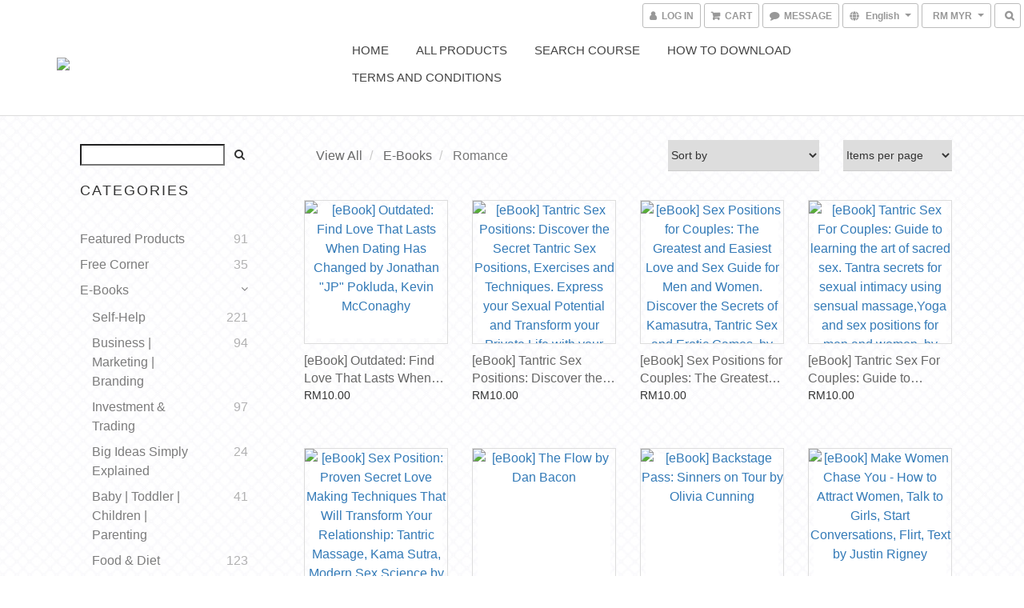

--- FILE ---
content_type: text/html; charset=utf-8
request_url: https://www.markyourbook.com/categories/romance
body_size: 54597
content:
<!DOCTYPE html>
<html lang="en">
<head>

  
      <title>Romance</title>


      <meta name="description" content="Romance">



    <link rel="preload" href="https://cdn.shoplineapp.com/s/javascripts/currencies.js" as="script">

  <link rel="preload" href="https://cdn.shoplineapp.com/assets/fonts/fontawesome-webfont.woff2?v=4.7.0" as="font" type="font/woff2" crossorigin>




<!-- locale meta -->

<meta name="viewport" content="width=device-width, initial-scale=1.0, viewport-fit=cover">

<meta name="mobile-web-app-capable" content="yes">
<meta name="format-detection" content="telephone=no" />

<meta name="google" value="notranslate">




    <script type="application/ld+json">
    {"@context":"https://schema.org","@type":"WebSite","name":"Mark Your Book","url":"https://www.markyourbook.com"}
    </script>


  <link rel="shortcut icon" type="image/png" href="https://img.shoplineapp.com/media/image_clips/5f3252e253c39b00304ce7dd/original.jpg?1597133538">

<!-- styles-->
<link rel="preconnect" href="https://fonts.gstatic.com">
<link href='https://fonts.googleapis.com/css?family=Open+Sans:300italic,400italic,600italic,700italic,800italic,400,300,600,700,800&display=swap' type='text/css' as="style" onload="this.rel='stylesheet'" />
<link href='https://fonts.googleapis.com/css?family=Source+Sans+Pro:200,300,400,600,700,900,200italic,300italic,400italic,600italic,700italic,900italic&display=swap' type='text/css' as="style" onload="this.rel='stylesheet'">
    <link rel="stylesheet" media="all" href="https://cdn.shoplineapp.com/assets/common-898e3d282d673c037e3500beff4d8e9de2ee50e01c27252b33520348e0b17da0.css" onload="" />

    <link rel="stylesheet" media="all" href="https://cdn.shoplineapp.com/assets/application-2cf2dbc52324adeef303693d883224cd4701b7a57a709b939703c1a9b0aa98b1.css" onload="" />

      <link rel="stylesheet" media="all" href="https://cdn.shoplineapp.com/assets/themes/paola-8c0da2393dc6ee54cba1cea44c2b8f30a5394316bed0f3f0222fe94605181ed8.css" onload="" />






<style>
  :root {

    --cookie-consent-popup-z-index: 1000;
  }
</style>


  <link rel="stylesheet" media="all" href="https://cdn.shoplineapp.com/packs/css/intl_tel_input-0d9daf73.chunk.css" />




<!-- styles-->



<!-- GLOBAL CONTENT FOR HTML HEAD START-->
<!-- GLOBAL CONTENT FOR HTML HEAD END -->


<!--- Site Ownership Data -->
    <meta name="google-site-verification" content="olRxNMTspL6GSYOicHTU6NYM0twEYIUcoMN41JpjVJs">
    <meta property="fb:pages" content="100261848498943">
<!--- Site Ownership Data End-->

<base href="/">

  <style>
    
  </style>
  
<meta name="csrf-param" content="authenticity_token" />
<meta name="csrf-token" content="j1SlC2TJyuA8gME9DeIsTDw+q2vPK82Qv02GkKsGf0y4ZTloYDo1Hq2JNPmt8tX3qmYDO0BfFy2P+1HmayFDfA==" />


<!-- Start of Criteo one tag -->
<!-- End of Criteo one tag -->

<meta name="csrf-param" content="authenticity_token" />
<meta name="csrf-token" content="YYKG9NZyN+bG6XNPc/DTB/DhnSZDeFqbX6AbczJJcQdWsxqX0oHIGFfghovT4Cq8Zrk1dswMgCZvFswF8m5NNw==" />
  
      <meta property="og:title" content="Romance"/>

      <meta property="og:url" content="https://www.markyourbook.com/categories/romance">
      <link rel="canonical" href="https://www.markyourbook.com/categories/romance">
      <meta property="og:description" content="Romance">

  <meta property="og:image" content="https://img.shoplineapp.com/media/image_clips/5f325306b678f70048195657/original.jpg?1597133573"/>



<script type="text/javascript">
  window.mainConfig = JSON.parse('{\"sessionId\":\"\",\"merchantId\":\"5efc5acfb3eb9600193e91bc\",\"appCoreHost\":\"shoplineapp.com\",\"assetHost\":\"https://cdn.shoplineapp.com/packs/\",\"apiBaseUrl\":\"http://shoplineapp.com\",\"eventTrackApi\":\"https://events.shoplytics.com/api\",\"frontCommonsApi\":\"https://front-commons.shoplineapp.com/api\",\"appendToUrl\":\"\",\"env\":\"production\",\"merchantData\":{\"_id\":\"5efc5acfb3eb9600193e91bc\",\"addon_limit_enabled\":true,\"base_country_code\":\"MY\",\"base_currency\":{\"id\":\"myr\",\"iso_code\":\"MYR\",\"alternate_symbol\":\"RM\",\"name\":\"Malaysian Ringgit\",\"symbol_first\":true,\"subunit_to_unit\":100},\"base_currency_code\":\"MYR\",\"beta_feature_keys\":[],\"brand_home_url\":\"https://www.markyourbook.com\",\"checkout_setting\":{\"enable_membership_autocheck\":true,\"enable_subscription_autocheck\":false,\"rounding_setting\":{\"enabled\":false,\"rounding_mode\":\"round_half_even\",\"smallest_denomination\":5}},\"current_plan_key\":\"basket\",\"current_theme_key\":\"paola\",\"delivery_option_count\":1,\"enabled_stock_reminder\":false,\"handle\":\"markyourbook\",\"instagram_access_token\":\"\",\"instagram_id\":\"\",\"invoice_activation\":\"inactive\",\"is_image_service_enabled\":true,\"mobile_logo_media_url\":\"https://img.shoplineapp.com/media/image_clips/5f325309732879002d811594/original.jpg?1597133576\",\"name\":\"Mark Your Book\",\"order_setting\":{\"stock_reminder_activation\":\"false\",\"enabled_order_auth_expiry\":true,\"status_update_sms\":{\"status\":\"inactive\"}},\"payment_method_count\":2,\"product_setting\":{\"enabled_show_member_price\":true,\"variation_display\":\"dropdown\",\"price_range_enabled\":true,\"enabled_product_review\":true},\"promotion_setting\":{\"one_coupon_limit_enabled\":false,\"multi_order_discount_strategy\":\"order_or_tier_promotion\",\"order_gift_threshold_mode\":\"after_price_discounts\",\"order_free_shipping_threshold_mode\":\"after_all_discounts\",\"category_item_gift_threshold_mode\":\"before_discounts\",\"category_item_free_shipping_threshold_mode\":\"before_discounts\"},\"rollout_keys\":[\"2FA_google_authenticator\",\"3_layer_category\",\"3_layer_navigation\",\"3_layer_variation\",\"711_CB_13countries\",\"711_CB_pickup_TH\",\"711_c2b_report_v2\",\"711_cross_delivery\",\"AdminCancelRecurringSubscription_V1\",\"MC_WA_Template_Management\",\"MC_manual_order\",\"MO_Apply_Coupon_Code\",\"StaffCanBeDeleted_V1\",\"UTM_export\",\"UTM_register\",\"abandoned_cart_notification\",\"add_system_fontstyle\",\"add_to_cart_revamp\",\"addon_products_limit_10\",\"addon_products_limit_unlimited\",\"addon_quantity\",\"address_format_batch2\",\"address_format_jp\",\"address_format_my\",\"address_format_us\",\"address_format_vn\",\"admin_app_extension\",\"admin_clientele_profile\",\"admin_custom_domain\",\"admin_image_service\",\"admin_manual_order\",\"admin_realtime\",\"admin_vietnam_dong\",\"adminapp_order_form\",\"adminapp_wa_contacts_list\",\"ads_system_new_tab\",\"adyen_my_sc\",\"affiliate_by_product\",\"affiliate_dashboard\",\"affiliate_kol_report_appstore\",\"alipay_hk_sc\",\"amazon_product_review\",\"android_pos_agent_clockin_n_out\",\"android_pos_purchase_order_partial_in_storage\",\"android_pos_save_send_receipt\",\"android_pos_v2_force_upgrade_version_1-50-0_date_2025-08-30\",\"app_categories_filtering\",\"app_multiplan\",\"app_subscription_prorated_billing\",\"apply_multi_order_discount\",\"apps_store\",\"apps_store_blog\",\"apps_store_fb_comment\",\"apps_store_wishlist\",\"appstore_free_trial\",\"archive_order_data\",\"archive_order_ui\",\"assign_products_to_category\",\"auth_flow_revamp\",\"auto_credit_percentage\",\"auto_credit_recurring\",\"auto_reply_comment\",\"auto_reply_fb\",\"auto_save_sf_plus_address\",\"auto_suspend_admin\",\"availability_buy_online_pickup_instore\",\"availability_preview_buy_online_pickup_instore\",\"back_in_stock_appstore\",\"back_in_stock_notify\",\"basket_comparising_link_CNY\",\"basket_comparising_link_HKD\",\"basket_comparising_link_TWD\",\"basket_invoice_field\",\"basket_pricing_page_cny\",\"basket_pricing_page_hkd\",\"basket_pricing_page_myr\",\"basket_pricing_page_sgd\",\"basket_pricing_page_thb\",\"basket_pricing_page_twd\",\"basket_pricing_page_usd\",\"basket_pricing_page_vnd\",\"basket_subscription_coupon\",\"basket_subscription_email\",\"bianco_setting\",\"bidding_select_product\",\"bing_ads\",\"birthday_format_v2\",\"block_gtm_for_lighthouse\",\"blog\",\"blog_app\",\"blog_revamp_admin\",\"blog_revamp_admin_category\",\"blog_revamp_doublewrite\",\"blog_revamp_related_products\",\"blog_revamp_shop_category\",\"blog_revamp_singleread\",\"breadcrumb\",\"broadcast_addfilter\",\"broadcast_advanced_filters\",\"broadcast_analytics\",\"broadcast_center\",\"broadcast_clone\",\"broadcast_email_html\",\"broadcast_facebook_template\",\"broadcast_line_template\",\"broadcast_preset_time\",\"broadcast_to_unsubscribers_sms\",\"broadcast_unsubscribe_email\",\"bulk_action_customer\",\"bulk_action_product\",\"bulk_import_multi_lang\",\"bulk_payment_delivery_setting\",\"bulk_printing_labels_711C2C\",\"bulk_update_dynamic_fields\",\"bulk_update_job\",\"bulk_update_new_fields\",\"bulk_update_product_download_with_filter\",\"bulk_update_tag\",\"bundle_add_type\",\"bundle_group\",\"bundle_page\",\"bundle_pricing\",\"bundle_promotion_apply_enhancement\",\"bundle_stackable\",\"buy_at_amazon\",\"buy_button\",\"buy_now_button\",\"buyandget_promotion\",\"callback_service\",\"cancel_order_by_customer\",\"cancel_order_by_customer_v2\",\"cart_addon\",\"cart_addon_condition\",\"cart_addon_limit\",\"cart_use_product_service\",\"cart_uuid\",\"category_banner_multiple\",\"category_limit_unlimited\",\"category_sorting\",\"channel_amazon\",\"channel_fb\",\"channel_integration\",\"channel_line\",\"charge_shipping_fee_by_product_qty\",\"chat_widget\",\"chat_widget_facebook\",\"chat_widget_ig\",\"chat_widget_line\",\"chat_widget_livechat\",\"chat_widget_whatsapp\",\"chatbot_card_carousel\",\"chatbot_card_template\",\"chatbot_image_widget\",\"chatbot_keywords_matching\",\"chatbot_welcome_template\",\"checkout_membercheckbox_toggle\",\"checkout_setting\",\"checkout_without_email\",\"cn_pricing_page_2019\",\"combine_orders_app\",\"comment_list_export\",\"component_h1_tag\",\"connect_new_facebookpage\",\"consolidated_billing\",\"cookie_consent\",\"country_code\",\"coupon_center_back_to_cart\",\"coupon_notification\",\"coupon_v2\",\"create_staff_revamp\",\"credit_point_triggerpoint\",\"crm_email_custom\",\"crm_notify_preview\",\"crm_sms_custom\",\"crm_sms_notify\",\"cross_shop_tracker\",\"custom_css\",\"custom_notify\",\"custom_order_export\",\"customer_advanced_filter\",\"customer_coupon\",\"customer_custom_field_limit_5\",\"customer_data_secure\",\"customer_edit\",\"customer_export_v2\",\"customer_group\",\"customer_group_analysis\",\"customer_group_broadcast\",\"customer_group_filter_p2\",\"customer_group_filter_p3\",\"customer_group_regenerate\",\"customer_group_sendcoupon\",\"customer_group_smartrfm_filter\",\"customer_import_50000_failure_report\",\"customer_import_v2\",\"customer_import_v3\",\"customer_list\",\"customer_new_report\",\"customer_referral\",\"customer_referral_notify\",\"customer_search_match\",\"customer_tag\",\"dashboard_v2\",\"dashboard_v2_revamp\",\"date_picker_v2\",\"deep_link_support_linepay\",\"deep_link_support_payme\",\"deep_search\",\"default_theme_ultrachic\",\"delivery_time\",\"design_submenu\",\"dev_center_app_store\",\"disable_footer_brand\",\"disable_old_upgrade_reminder\",\"domain_applicable\",\"doris_bien_setting\",\"dusk_setting\",\"dynamic_shipping_rate_refactor\",\"ec_fast_checkout\",\"ec_order_unlimit\",\"ecpay_expirydate\",\"ecpay_payment_gateway\",\"edit_order_promotion_applied_creditpoint\",\"einvoice_bulk_update\",\"einvoice_edit\",\"einvoice_newlogic\",\"email_credit_expire_notify\",\"email_custom\",\"email_member_forget_password_notify\",\"email_member_register_notify\",\"email_order_notify\",\"email_verification\",\"enable_body_script\",\"enable_calculate_api_promotion_apply\",\"enable_calculate_api_promotion_filter\",\"enable_cart_api\",\"enable_cart_service\",\"enable_corejs_splitting\",\"enable_lazysizes_image_tag\",\"enable_new_css_bundle\",\"enable_order_status_callback_revamp_for_promotion\",\"enable_order_status_callback_revamp_for_storefront\",\"enable_promotion_usage_record\",\"enable_shopjs_splitting\",\"enhanced_catalog_feed\",\"exclude_product\",\"exclude_product_v2\",\"execute_shipment_permission\",\"export_inventory_report_v2\",\"express_cart\",\"express_checkout_pages\",\"facebook_ads\",\"facebook_dia\",\"facebook_line_promotion_notify\",\"facebook_login\",\"facebook_messenger_subscription\",\"facebook_notify\",\"facebook_pixel_manager\",\"fb_1on1_chat\",\"fb_broadcast\",\"fb_broadcast_sc\",\"fb_broadcast_sc_p2\",\"fb_comment_app\",\"fb_entrance_optimization\",\"fb_feed_unlimit\",\"fb_group\",\"fb_menu\",\"fb_messenger_onetime_notification\",\"fb_multi_category_feed\",\"fb_pixel_matching\",\"fb_pixel_v2\",\"fb_post_management\",\"fb_product_set\",\"fb_quick_signup_link\",\"fb_shop_now_button\",\"fb_ssapi\",\"fb_sub_button\",\"fb_welcome_msg\",\"fbe_oe\",\"fbe_shop\",\"fbe_v2\",\"fbe_v2_edit\",\"fbig_shop_disabled\",\"feature_alttag_phase1\",\"feature_alttag_phase2\",\"flash_price_campaign\",\"fm_order_receipt\",\"fmt_c2c_newlabel\",\"fmt_revision\",\"footer_brand\",\"footer_builder\",\"footer_builder_new\",\"form_builder\",\"form_builder_access\",\"form_builder_user_management\",\"form_builder_v2_elements\",\"form_builder_v2_receiver\",\"form_builder_v2_report\",\"get_coupon\",\"get_promotions_by_cart\",\"gift_shipping_promotion_discount_condition\",\"gifts_limit_10\",\"gifts_limit_unlimited\",\"gmv_revamp\",\"godaddy\",\"google_ads_api\",\"google_ads_manager\",\"google_analytics_4\",\"google_analytics_manager\",\"google_content_api\",\"google_dynamic_remarketing_tag\",\"google_enhanced_conversions\",\"google_preorder_feed\",\"google_product_category_3rdlayer\",\"google_recaptcha\",\"google_remarketing_manager\",\"google_signup_login\",\"google_tag_manager\",\"gp_tw_sc\",\"group_url_bind_post_live\",\"h2_tag_phase1\",\"hct_logistics_bills_report\",\"hidden_product\",\"hidden_product_p2\",\"hide_credit_point_record_balance\",\"hk_pricing_page_2019\",\"hkd_pricing_page_disabled_2020\",\"ig_browser_notify\",\"ig_live\",\"ig_login_entrance\",\"ig_new_api\",\"image_gallery\",\"image_gallery_p2\",\"image_host_by_region\",\"image_limit_100000\",\"image_limit_30000\",\"image_widget_mobile\",\"inbox_manual_order\",\"inbox_send_cartlink\",\"increase_variation_limit\",\"instagram_create_post\",\"instagram_post_sales\",\"instant_order_form\",\"integrated_label_711\",\"integrated_sfexpress\",\"integration_one\",\"inventory_change_reason\",\"inventory_search_v2\",\"job_api_products_export\",\"job_api_user_export\",\"job_product_import\",\"jquery_v3\",\"kingsman_v2_setting\",\"layout_engine_service_kingsman_blogs\",\"layout_engine_service_kingsman_member_center\",\"layout_engine_service_kingsman_promotions\",\"line_1on1_chat\",\"line_abandon_notification\",\"line_ads_tag\",\"line_broadcast\",\"line_in_chat_shopping\",\"line_login\",\"line_login_mobile\",\"line_shopping_new_fields\",\"line_signup\",\"live_after_keyword\",\"live_ai_tag_comments\",\"live_announce_bids\",\"live_announce_buyer\",\"live_bidding\",\"live_broadcast_v2\",\"live_bulk_checkoutlink\",\"live_bulk_edit\",\"live_checkout_notification\",\"live_checkout_notification_all\",\"live_checkout_notification_message\",\"live_comment_discount\",\"live_comment_robot\",\"live_create_product_v2\",\"live_crosspost\",\"live_dashboard_product\",\"live_event_discount\",\"live_exclusive_price\",\"live_fb_group\",\"live_fhd_video\",\"live_general_settings\",\"live_group_event\",\"live_host_panel\",\"live_ig_messenger_broadcast\",\"live_ig_product_recommend\",\"live_im_switch\",\"live_keyword_switch\",\"live_line_broadcast\",\"live_line_multidisplay\",\"live_luckydraw_enhancement\",\"live_messenger_broadcast\",\"live_order_block\",\"live_print_advanced\",\"live_product_recommend\",\"live_shopline_announcement\",\"live_shopline_beauty_filter\",\"live_shopline_keyword\",\"live_shopline_product_card\",\"live_shopline_view\",\"live_shopline_view_marquee\",\"live_stream_settings\",\"locale_revamp\",\"lock_cart_sc_product\",\"logistic_bill_v2_711_b2c\",\"logistic_bill_v2_711_c2c\",\"logo_favicon\",\"luckydraw_products\",\"luckydraw_qualification\",\"manual_activation\",\"manual_order\",\"manual_order_7-11\",\"manual_order_ec_to_sc\",\"manually_bind_post\",\"marketing_affiliate\",\"marketing_affiliate_p2\",\"mc-history-instant\",\"mc_711crossborder\",\"mc_ad_tag\",\"mc_assign_message\",\"mc_auto_bind_member\",\"mc_autoreply_question\",\"mc_broadcast\",\"mc_broadcast_v2\",\"mc_bulk_read\",\"mc_chatbot_template\",\"mc_delete_message\",\"mc_edit_cart\",\"mc_history_instant\",\"mc_history_post\",\"mc_im\",\"mc_inbox_autoreply\",\"mc_input_status\",\"mc_instant_notifications\",\"mc_invoicetitle_optional\",\"mc_keyword_autotagging\",\"mc_line_broadcast\",\"mc_line_broadcast_all_friends\",\"mc_line_cart\",\"mc_logistics_hct\",\"mc_logistics_tcat\",\"mc_manage_blacklist\",\"mc_mark_todo\",\"mc_new_menu\",\"mc_phone_tag\",\"mc_reminder_unpaid\",\"mc_reply_pic\",\"mc_setting_message\",\"mc_setting_orderform\",\"mc_shop_message_refactor\",\"mc_sort_waitingtime\",\"mc_sort_waitingtime_new\",\"mc_tw_invoice\",\"media_gcp_upload\",\"member_center_profile_revamp\",\"member_import_notify\",\"member_info_reward\",\"member_info_reward_subscription\",\"member_password_setup_notify\",\"membership_tier_double_write\",\"memebr_center_point_credit_revamp\",\"menu_limit_100\",\"menu_limit_unlimited\",\"merchant_bills_slp\",\"message_center_v3\",\"message_revamp\",\"mo_remove_discount\",\"mobile_and_email_signup\",\"mobile_signup_p2\",\"modularize_address_format\",\"molpay_credit_card\",\"multi_lang\",\"multicurrency\",\"my_pricing_page_2019\",\"myapp_reauth_alert\",\"myr_pricing_page_disabled_2020\",\"new_app_subscription\",\"new_layout_for_mobile_and_pc\",\"new_onboarding_flow\",\"new_return_management\",\"new_settings_apply_all_promotion\",\"new_signup_flow\",\"new_sinopac_3d\",\"notification_custom_sending_time\",\"npb_theme_philia\",\"npb_widget_font_size_color\",\"ob_revamp\",\"ob_sgstripe\",\"ob_twecpay\",\"oceanpay\",\"old_fbe_removal\",\"onboarding_basketplan\",\"onboarding_handle\",\"one_new_filter\",\"one_page_store\",\"one_page_store_1000\",\"one_page_store_clone\",\"one_page_store_product_set\",\"oneship_installable\",\"online_credit_redemption_toggle\",\"online_store_design\",\"online_store_design_setup_guide_basketplan\",\"open_api_management\",\"order_add_to_cart\",\"order_archive_calculation_revamp_crm_amount\",\"order_archive_calculation_revamp_crm_member\",\"order_archive_product_testing\",\"order_archive_testing\",\"order_archive_testing_crm\",\"order_archive_testing_order_details\",\"order_archive_testing_return_order\",\"order_confirmation_slip_upload\",\"order_custom_field_limit_5\",\"order_custom_notify\",\"order_decoupling_product_revamp\",\"order_discount_stackable\",\"order_export_366day\",\"order_export_v2\",\"order_filter_shipped_date\",\"order_message_broadcast\",\"order_new_source\",\"order_promotion_split\",\"order_search_custom_field\",\"order_search_sku\",\"order_select_across_pages\",\"order_sms_notify\",\"order_split\",\"order_status_non_automation\",\"order_status_tag_color\",\"order_tag\",\"orderemail_new_logic\",\"other_custom_notify\",\"out_of_stock_order\",\"page_builder_revamp\",\"page_builder_revamp_theme_setting\",\"page_builder_section_cache_enabled\",\"page_builder_widget_accordion\",\"page_builder_widget_blog\",\"page_builder_widget_category\",\"page_builder_widget_collage\",\"page_builder_widget_countdown\",\"page_builder_widget_custom_liquid\",\"page_builder_widget_instagram\",\"page_builder_widget_product_text\",\"page_builder_widget_subscription\",\"page_builder_widget_video\",\"page_limit_unlimited\",\"page_view_cache\",\"pakpobox\",\"partial_free_shipping\",\"payme\",\"payment_condition\",\"payment_fee_config\",\"payment_image\",\"payment_slip_notify\",\"paypal_upgrade\",\"pdp_image_lightbox\",\"pdp_image_lightbox_icon\",\"pending_subscription\",\"philia_setting\",\"pickup_remember_store\",\"plp_label_wording\",\"plp_product_seourl\",\"plp_variation_selector\",\"plp_wishlist\",\"pos_only_product_settings\",\"pos_retail_store_price\",\"pos_setup_guide_basketplan\",\"post_cancel_connect\",\"post_commerce_stack_comment\",\"post_fanpage_luckydraw\",\"post_fb_group\",\"post_general_setting\",\"post_lock_pd\",\"post_sales_dashboard\",\"postsale_auto_reply\",\"postsale_create_post\",\"postsale_ig_auto_reply\",\"postsales_connect_multiple_posts\",\"preset_publish\",\"product_available_time\",\"product_cost_permission\",\"product_feed_info\",\"product_feed_revamp\",\"product_index_v2\",\"product_info\",\"product_limit_1000\",\"product_limit_unlimited\",\"product_log_v2\",\"product_page_limit_10\",\"product_quantity_update\",\"product_recommendation_abtesting\",\"product_revamp_doublewrite\",\"product_revamp_singleread\",\"product_review_import\",\"product_review_import_installable\",\"product_review_plp\",\"product_search\",\"product_set_revamp\",\"product_set_v2_enhancement\",\"product_summary\",\"promotion_blacklist\",\"promotion_filter_by_date\",\"promotion_first_purchase\",\"promotion_hour\",\"promotion_limit_10\",\"promotion_limit_100\",\"promotion_limit_unlimited\",\"promotion_minitem\",\"promotion_page\",\"promotion_page_reminder\",\"promotion_page_seo_button\",\"promotion_record_archive_test\",\"promotion_reminder\",\"promotion_returned\",\"purchase_limit_campaign\",\"quick_answer\",\"recaptcha_reset_pw\",\"redirect_301_settings\",\"rejected_bill_reminder\",\"remove_fblike_sc\",\"repay_cookie\",\"replace_janus_interface\",\"replace_lms_old_oa_interface\",\"reports\",\"return_order_revamp\",\"revert_credit_p2\",\"revert_credit_status\",\"sales_dashboard\",\"sangria_setting\",\"sc_advanced_keyword\",\"sc_ai_chat_analysis\",\"sc_ai_suggested_reply\",\"sc_alipay_standard\",\"sc_atm\",\"sc_auto_bind_member\",\"sc_autodetect_paymentslip\",\"sc_autoreply_icebreaker\",\"sc_broadcast_permissions\",\"sc_clearcart\",\"sc_clearcart_all\",\"sc_comment_label\",\"sc_comment_list\",\"sc_conversations_statistics_sunset\",\"sc_download_adminapp\",\"sc_facebook_broadcast\",\"sc_facebook_live\",\"sc_fast_checkout\",\"sc_fb_ig_subscription\",\"sc_gpt_chatsummary\",\"sc_gpt_content_generator\",\"sc_gpt_knowledge_base\",\"sc_group_pm_commentid\",\"sc_group_webhook\",\"sc_intercom\",\"sc_keywords\",\"sc_list_search\",\"sc_lock_inventory\",\"sc_manual_order\",\"sc_mc_settings\",\"sc_mo_711emap\",\"sc_order_unlimit\",\"sc_outstock_msg\",\"sc_overall_statistics\",\"sc_overall_statistics_api_v3\",\"sc_overall_statistics_v2\",\"sc_pickup\",\"sc_post_feature\",\"sc_product_set\",\"sc_product_variation\",\"sc_sidebar\",\"sc_similar_question_replies\",\"sc_slp_subscription_promotion\",\"sc_standard\",\"sc_store_pickup\",\"sc_wa_contacts_list\",\"sc_wa_message_report\",\"sc_wa_permissions\",\"scheduled_home_page\",\"search_function_image_gallery\",\"security_center\",\"select_all_customer\",\"select_all_inventory\",\"send_coupon_notification\",\"session_expiration_period\",\"setup_guide_basketplan\",\"sfexpress_centre\",\"sfexpress_eflocker\",\"sfexpress_service\",\"sfexpress_store\",\"sg_onboarding_currency\",\"share_cart_link\",\"shop_builder_plp\",\"shop_category_filter\",\"shop_category_filter_bulk_action\",\"shop_product_search_rate_limit\",\"shop_related_recaptcha\",\"shop_template_advanced_setting\",\"shopline_product_reviews\",\"shoplytics_api_ordersales_v4\",\"shoplytics_api_psa_wide_table\",\"shoplytics_benchmark\",\"shoplytics_broadcast_api_v3\",\"shoplytics_channel_store_permission\",\"shoplytics_credit_analysis\",\"shoplytics_customer_refactor_api_v3\",\"shoplytics_date_picker_v2\",\"shoplytics_event_realtime_refactor_api_v3\",\"shoplytics_events_api_v3\",\"shoplytics_export_flex\",\"shoplytics_homepage_v2\",\"shoplytics_invoices_api_v3\",\"shoplytics_lite\",\"shoplytics_membership_tier_growth\",\"shoplytics_orders_api_v3\",\"shoplytics_ordersales_v3\",\"shoplytics_payments_api_v3\",\"shoplytics_product_revamp_api_v3\",\"shoplytics_promotions_api_v3\",\"shoplytics_psa_multi_stores_export\",\"shoplytics_psa_sub_categories\",\"shoplytics_rfim_enhancement_v3\",\"shoplytics_session_metrics\",\"shoplytics_staff_api_v3\",\"shoplytics_to_hd\",\"shopping_session_enabled\",\"signin_register_revamp\",\"skya_setting\",\"sl_logistics_bulk_action\",\"sl_logistics_fmt_freeze\",\"sl_logistics_modularize\",\"sl_payment_alipay\",\"sl_payment_cc\",\"sl_payment_standard_v2\",\"sl_payment_type_check\",\"sl_payments_my_cc\",\"sl_payments_my_fpx\",\"sl_payments_sg_cc\",\"sl_pos_admin_cancel_order\",\"sl_pos_admin_delete_order\",\"sl_pos_admin_inventory_transfer\",\"sl_pos_admin_order_archive_testing\",\"sl_pos_admin_purchase_order\",\"sl_pos_admin_register_shift\",\"sl_pos_admin_staff\",\"sl_pos_agent_by_channel\",\"sl_pos_agent_clockin_n_out\",\"sl_pos_agent_performance\",\"sl_pos_android_A4_printer\",\"sl_pos_android_check_cart_items_with_local_db\",\"sl_pos_android_order_reduction\",\"sl_pos_android_receipt_enhancement\",\"sl_pos_app_order_archive_testing\",\"sl_pos_app_transaction_filter_enhance\",\"sl_pos_apps_store\",\"sl_pos_bugfender_log_reduction\",\"sl_pos_bulk_import_update_enhancement\",\"sl_pos_check_duplicate_create_order\",\"sl_pos_claim_coupon\",\"sl_pos_convert_order_to_cart_by_snapshot\",\"sl_pos_customerID_duplicate_check\",\"sl_pos_customer_info_enhancement\",\"sl_pos_customized_price\",\"sl_pos_disable_touchid_unlock\",\"sl_pos_discount\",\"sl_pos_einvoice_refactor\",\"sl_pos_feature_permission\",\"sl_pos_force_upgrade_1-109-0\",\"sl_pos_force_upgrade_1-110-1\",\"sl_pos_from_Swift_to_OC\",\"sl_pos_iOS_A4_printer\",\"sl_pos_iOS_app_transaction_filter_enhance\",\"sl_pos_iOS_cashier_revamp_cart\",\"sl_pos_iOS_cashier_revamp_product_list\",\"sl_pos_iPadOS_version_upgrade_remind_16_0_0\",\"sl_pos_initiate_couchbase\",\"sl_pos_inventory_count\",\"sl_pos_inventory_count_difference_reason\",\"sl_pos_inventory_count_for_selected_products\",\"sl_pos_inventory_feature_module\",\"sl_pos_inventory_transfer_insert_enhancement\",\"sl_pos_inventory_transfer_request\",\"sl_pos_invoice_product_name_filter\",\"sl_pos_invoice_swiftUI_revamp\",\"sl_pos_invoice_toast_show\",\"sl_pos_ios_receipt_info_enhancement\",\"sl_pos_ios_small_label_enhancement\",\"sl_pos_ios_version_upgrade_remind\",\"sl_pos_itc\",\"sl_pos_logo_terms_and_condition\",\"sl_pos_new_report_customer_analysis\",\"sl_pos_new_report_daily_payment_methods\",\"sl_pos_new_report_overview\",\"sl_pos_new_report_product_preorder\",\"sl_pos_new_report_transaction_detail\",\"sl_pos_no_minimum_age\",\"sl_pos_order_refactor_admin\",\"sl_pos_order_upload_using_pos_service\",\"sl_pos_partial_return\",\"sl_pos_password_setting_refactor\",\"sl_pos_payment\",\"sl_pos_payment_method_picture\",\"sl_pos_payment_method_prioritized_and_hidden\",\"sl_pos_payoff_preorder\",\"sl_pos_product_add_to_cart_refactor\",\"sl_pos_product_variation_ui\",\"sl_pos_promotion\",\"sl_pos_purchase_order_onlinestore\",\"sl_pos_purchase_order_partial_in_storage\",\"sl_pos_receipt_information\",\"sl_pos_receipt_preorder_return_enhancement\",\"sl_pos_receipt_swiftUI_revamp\",\"sl_pos_register_shift\",\"sl_pos_report_shoplytics_psi\",\"sl_pos_revert_credit\",\"sl_pos_save_send_receipt\",\"sl_pos_show_coupon\",\"sl_pos_stock_refactor\",\"sl_pos_supplier_refactor\",\"sl_pos_toast_revamp\",\"sl_pos_transaction_conflict\",\"sl_pos_transaction_view_admin\",\"sl_pos_transfer_onlinestore\",\"sl_pos_user_permission\",\"sl_pos_variation_setting_refactor\",\"sl_purchase_order_search_create_enhancement\",\"slp_bank_promotion\",\"slp_swap\",\"smart_product_recommendation\",\"smart_product_recommendation_plus\",\"smart_product_recommendation_regular\",\"smart_recommended_related_products\",\"sms_broadcast\",\"sms_custom\",\"sms_with_shop_name\",\"social_channel_revamp\",\"social_channel_user\",\"social_name_in_order\",\"sso_lang_th\",\"sso_lang_vi\",\"staff_elasticsearch\",\"staff_limit_5\",\"staff_service_migration\",\"static_resource_host_by_region\",\"stop_slp_approvedemail\",\"store_pick_up\",\"storefront_app_extension\",\"storefront_return\",\"stripe_3d_secure\",\"stripe_3ds_cny\",\"stripe_3ds_hkd\",\"stripe_3ds_myr\",\"stripe_3ds_sgd\",\"stripe_3ds_thb\",\"stripe_3ds_usd\",\"stripe_3ds_vnd\",\"stripe_google_pay\",\"stripe_payment_intents\",\"stripe_radar\",\"stripe_subscription_my_account\",\"structured_data\",\"studio_livestream\",\"sub_sgstripe\",\"subscription_currency\",\"tappay_3D_secure\",\"tappay_sdk_v2_3_2\",\"tappay_sdk_v3\",\"tax_inclusive_setting\",\"taxes_settings\",\"tcat_711pickup_sl_logisitics\",\"tcat_logistics_bills_report\",\"tcat_newlabel\",\"th_pricing_page_2020\",\"thb_pricing_page_disabled_2020\",\"theme_bianco\",\"theme_doris_bien\",\"theme_kingsman_v2\",\"theme_level_3\",\"theme_sangria\",\"theme_ultrachic\",\"tiktok_catalog_api\",\"tiktok_for_business\",\"tiktok_pixel_api\",\"tnc-checkbox\",\"toggle_mobile_category\",\"tw_fm_sms\",\"tw_pricing_page_2019\",\"tw_stripe_subscription\",\"twd_pricing_page_disabled_2020\",\"uc_integration\",\"uc_v2_endpoints\",\"ultra_setting\",\"unified_admin\",\"use_ngram_for_order_search\",\"user_center_social_channel\",\"variant_image_selector\",\"variant_saleprice_cost_weight\",\"variation_label_swatches\",\"varm_setting\",\"vn_pricing_page_2020\",\"vnd_pricing_page_disabled_2020\",\"wa_broadcast_customer_group\",\"wa_system_template\",\"wa_template_custom_content\",\"whatsapp_accept_marketing\",\"whatsapp_catalog\",\"whatsapp_extension\",\"whatsapp_order_form\",\"whatsapp_orderstatus_toggle\",\"wishlist_app\",\"yahoo_dot\",\"zotabox_installable\"],\"shop_default_home_url\":\"https://markyourbook.shoplineapp.com\",\"shop_status\":\"open\",\"show_sold_out\":false,\"sl_payment_merchant_id\":\"1060696826199560192\",\"supported_languages\":[\"en\",\"ms\",\"zh-cn\"],\"tags\":[\"book\"],\"time_zone\":\"Asia/Kuala_Lumpur\",\"updated_at\":\"2026-01-16T16:23:51.313Z\",\"user_setting\":{\"_id\":\"5efc5ad01a1f390030e70e86\",\"created_at\":\"2020-07-01T09:43:44.152Z\",\"data\":{\"general_fields\":[{\"type\":\"gender\",\"options\":{\"order\":{\"include\":\"false\",\"required\":\"false\"},\"signup\":{\"include\":\"false\",\"required\":\"false\"},\"profile\":{\"include\":\"false\",\"required\":\"false\"}}},{\"type\":\"birthday\",\"options\":{\"order\":{\"include\":\"false\",\"required\":\"false\"},\"signup\":{\"include\":\"false\",\"required\":\"false\"},\"profile\":{\"include\":\"false\",\"required\":\"false\"}}}],\"minimum_age_limit\":\"13\",\"facebook_login\":{\"status\":\"active\",\"app_id\":\"670390206914490\"},\"facebook_comment\":\"\",\"line_login\":\"\",\"recaptcha_signup\":{\"status\":\"false\",\"site_key\":\"\"},\"email_verification\":{\"status\":\"false\"},\"login_with_verification\":{\"status\":\"false\"},\"upgrade_reminder\":\"\",\"enable_user_credit\":true,\"signup_method\":\"email\",\"sms_verification\":{\"status\":\"false\"},\"member_info_reward\":{\"enabled\":false,\"coupons\":{\"enabled\":false}}},\"item_type\":\"\",\"key\":\"users\",\"name\":null,\"owner_id\":\"5efc5acfb3eb9600193e91bc\",\"owner_type\":\"Merchant\",\"publish_status\":\"published\",\"status\":\"active\",\"updated_at\":\"2023-05-03T07:39:26.321Z\",\"value\":null}},\"localeData\":{\"loadedLanguage\":{\"name\":\"English\",\"code\":\"en\"},\"supportedLocales\":[{\"name\":\"English\",\"code\":\"en\"},{\"name\":\"Bahasa Melayu\",\"code\":\"ms\"},{\"name\":\"简体中文\",\"code\":\"zh-cn\"}]},\"currentUser\":null,\"themeSettings\":{\"mobile_categories_removed\":false,\"categories_collapsed\":false,\"mobile_categories_collapsed\":false,\"image_fill\":false,\"hide_language_selector\":false,\"is_multicurrency_enabled\":true,\"show_promotions_on_product\":false,\"enabled_quick_cart\":true,\"buy_now_button\":{\"enabled\":false,\"color\":\"fb7813\"},\"opens_in_new_tab\":true,\"category_page\":\"48\",\"enabled_sort_by_sold\":true,\"goto_top\":true,\"hide_share_buttons\":false},\"isMultiCurrencyEnabled\":true,\"features\":{\"plans\":{\"free\":{\"member_price\":false,\"cart_addon\":false,\"google_analytics_ecommerce\":false,\"membership\":false,\"shopline_logo\":true,\"user_credit\":{\"manaul\":false,\"auto\":false},\"variant_image_selector\":false},\"standard\":{\"member_price\":false,\"cart_addon\":false,\"google_analytics_ecommerce\":false,\"membership\":false,\"shopline_logo\":true,\"user_credit\":{\"manaul\":false,\"auto\":false},\"variant_image_selector\":false},\"starter\":{\"member_price\":false,\"cart_addon\":false,\"google_analytics_ecommerce\":false,\"membership\":false,\"shopline_logo\":true,\"user_credit\":{\"manaul\":false,\"auto\":false},\"variant_image_selector\":false},\"pro\":{\"member_price\":false,\"cart_addon\":false,\"google_analytics_ecommerce\":false,\"membership\":false,\"shopline_logo\":false,\"user_credit\":{\"manaul\":false,\"auto\":false},\"variant_image_selector\":false},\"business\":{\"member_price\":false,\"cart_addon\":false,\"google_analytics_ecommerce\":true,\"membership\":true,\"shopline_logo\":false,\"user_credit\":{\"manaul\":false,\"auto\":false},\"facebook_comments_plugin\":true,\"variant_image_selector\":false},\"basic\":{\"member_price\":false,\"cart_addon\":false,\"google_analytics_ecommerce\":false,\"membership\":false,\"shopline_logo\":false,\"user_credit\":{\"manaul\":false,\"auto\":false},\"variant_image_selector\":false},\"basic2018\":{\"member_price\":false,\"cart_addon\":false,\"google_analytics_ecommerce\":false,\"membership\":false,\"shopline_logo\":true,\"user_credit\":{\"manaul\":false,\"auto\":false},\"variant_image_selector\":false},\"sc\":{\"member_price\":false,\"cart_addon\":false,\"google_analytics_ecommerce\":true,\"membership\":false,\"shopline_logo\":true,\"user_credit\":{\"manaul\":false,\"auto\":false},\"facebook_comments_plugin\":true,\"facebook_chat_plugin\":true,\"variant_image_selector\":false},\"advanced\":{\"member_price\":false,\"cart_addon\":false,\"google_analytics_ecommerce\":true,\"membership\":false,\"shopline_logo\":false,\"user_credit\":{\"manaul\":false,\"auto\":false},\"facebook_comments_plugin\":true,\"facebook_chat_plugin\":true,\"variant_image_selector\":false},\"premium\":{\"member_price\":true,\"cart_addon\":true,\"google_analytics_ecommerce\":true,\"membership\":true,\"shopline_logo\":false,\"user_credit\":{\"manaul\":true,\"auto\":true},\"google_dynamic_remarketing\":true,\"facebook_comments_plugin\":true,\"facebook_chat_plugin\":true,\"wish_list\":true,\"facebook_messenger_subscription\":true,\"product_feed\":true,\"express_checkout\":true,\"variant_image_selector\":true},\"enterprise\":{\"member_price\":true,\"cart_addon\":true,\"google_analytics_ecommerce\":true,\"membership\":true,\"shopline_logo\":false,\"user_credit\":{\"manaul\":true,\"auto\":true},\"google_dynamic_remarketing\":true,\"facebook_comments_plugin\":true,\"facebook_chat_plugin\":true,\"wish_list\":true,\"facebook_messenger_subscription\":true,\"product_feed\":true,\"express_checkout\":true,\"variant_image_selector\":true},\"crossborder\":{\"member_price\":true,\"cart_addon\":true,\"google_analytics_ecommerce\":true,\"membership\":true,\"shopline_logo\":false,\"user_credit\":{\"manaul\":true,\"auto\":true},\"google_dynamic_remarketing\":true,\"facebook_comments_plugin\":true,\"facebook_chat_plugin\":true,\"wish_list\":true,\"facebook_messenger_subscription\":true,\"product_feed\":true,\"express_checkout\":true,\"variant_image_selector\":true},\"o2o\":{\"member_price\":true,\"cart_addon\":true,\"google_analytics_ecommerce\":true,\"membership\":true,\"shopline_logo\":false,\"user_credit\":{\"manaul\":true,\"auto\":true},\"google_dynamic_remarketing\":true,\"facebook_comments_plugin\":true,\"facebook_chat_plugin\":true,\"wish_list\":true,\"facebook_messenger_subscription\":true,\"product_feed\":true,\"express_checkout\":true,\"subscription_product\":true,\"variant_image_selector\":true}}},\"requestCountry\":\"US\",\"trackerEventData\":{\"Category ID\":\"5f598dd7e704c32ef32945fa\"},\"isRecaptchaEnabled\":false,\"isRecaptchaEnterprise\":true,\"recaptchaEnterpriseSiteKey\":\"6LeMcv0hAAAAADjAJkgZLpvEiuc6migO0KyLEadr\",\"recaptchaEnterpriseCheckboxSiteKey\":\"6LfQVEEoAAAAAAzllcvUxDYhfywH7-aY52nsJ2cK\",\"recaptchaSiteKey\":\"6LeMcv0hAAAAADjAJkgZLpvEiuc6migO0KyLEadr\",\"currencyData\":{\"supportedCurrencies\":[{\"name\":\"$ HKD\",\"symbol\":\"$\",\"iso_code\":\"hkd\"},{\"name\":\"P MOP\",\"symbol\":\"P\",\"iso_code\":\"mop\"},{\"name\":\"¥ CNY\",\"symbol\":\"¥\",\"iso_code\":\"cny\"},{\"name\":\"$ TWD\",\"symbol\":\"$\",\"iso_code\":\"twd\"},{\"name\":\"$ USD\",\"symbol\":\"$\",\"iso_code\":\"usd\"},{\"name\":\"$ SGD\",\"symbol\":\"$\",\"iso_code\":\"sgd\"},{\"name\":\"€ EUR\",\"symbol\":\"€\",\"iso_code\":\"eur\"},{\"name\":\"$ AUD\",\"symbol\":\"$\",\"iso_code\":\"aud\"},{\"name\":\"£ GBP\",\"symbol\":\"£\",\"iso_code\":\"gbp\"},{\"name\":\"₱ PHP\",\"symbol\":\"₱\",\"iso_code\":\"php\"},{\"name\":\"RM MYR\",\"symbol\":\"RM\",\"iso_code\":\"myr\"},{\"name\":\"฿ THB\",\"symbol\":\"฿\",\"iso_code\":\"thb\"},{\"name\":\"د.إ AED\",\"symbol\":\"د.إ\",\"iso_code\":\"aed\"},{\"name\":\"¥ JPY\",\"symbol\":\"¥\",\"iso_code\":\"jpy\"},{\"name\":\"$ BND\",\"symbol\":\"$\",\"iso_code\":\"bnd\"},{\"name\":\"₩ KRW\",\"symbol\":\"₩\",\"iso_code\":\"krw\"},{\"name\":\"Rp IDR\",\"symbol\":\"Rp\",\"iso_code\":\"idr\"},{\"name\":\"₫ VND\",\"symbol\":\"₫\",\"iso_code\":\"vnd\"},{\"name\":\"$ CAD\",\"symbol\":\"$\",\"iso_code\":\"cad\"}],\"requestCountryCurrencyCode\":\"MYR\"},\"previousUrl\":\"\",\"checkoutLandingPath\":\"/cart\",\"webpSupported\":true,\"pageType\":\"products-index\",\"paypalCnClientId\":\"AYVtr8kMzEyRCw725vQM_-hheFyo1FuWeaup4KPSvU1gg44L-NG5e2PNcwGnMo2MLCzGRg4eVHJhuqBP\",\"efoxPayVersion\":\"1.0.60\",\"universalPaymentSDKUrl\":\"https://cdn.myshopline.com\",\"shoplinePaymentCashierSDKUrl\":\"https://cdn.myshopline.com/pay/paymentElement/1.7.1/index.js\",\"shoplinePaymentV2Env\":\"prod\",\"shoplinePaymentGatewayEnv\":\"prod\",\"currentPath\":\"/categories/romance\",\"isExceedCartLimitation\":null,\"familyMartEnv\":\"prod\",\"familyMartConfig\":{\"cvsname\":\"familymart.shoplineapp.com\"},\"familyMartFrozenConfig\":{\"cvsname\":\"familymartfreeze.shoplineapp.com\",\"cvslink\":\"https://familymartfreeze.shoplineapp.com/familymart_freeze_callback\",\"emap\":\"https://ecmfme.map.com.tw/ReceiveOrderInfo.aspx\"},\"pageIdentifier\":\"category\",\"staticResourceHost\":\"https://static.shoplineapp.com/\",\"facebookAppId\":\"467428936681900\",\"facebookSdkVersion\":\"v2.7\",\"criteoAccountId\":null,\"criteoEmail\":null,\"shoplineCaptchaEnv\":\"prod\",\"shoplineCaptchaPublicKey\":\"MIGfMA0GCSqGSIb3DQEBAQUAA4GNADCBiQKBgQCUXpOVJR72RcVR8To9lTILfKJnfTp+f69D2azJDN5U9FqcZhdYfrBegVRKxuhkwdn1uu6Er9PWV4Tp8tRuHYnlU+U72NRpb0S3fmToXL3KMKw/4qu2B3EWtxeh/6GPh3leTvMteZpGRntMVmJCJdS8PY1CG0w6QzZZ5raGKXQc2QIDAQAB\",\"defaultBlockedSmsCountries\":\"PS,MG,KE,AO,KG,UG,AZ,ZW,TJ,NG,GT,DZ,BD,BY,AF,LK,MA,EH,MM,EG,LV,OM,LT,UA,RU,KZ,KH,LY,ML,MW,IR,EE\"}');
</script>

  <script
    src="https://browser.sentry-cdn.com/6.8.0/bundle.tracing.min.js"
    integrity="sha384-PEpz3oi70IBfja8491RPjqj38s8lBU9qHRh+tBurFb6XNetbdvlRXlshYnKzMB0U"
    crossorigin="anonymous"
    defer
  ></script>
  <script
    src="https://browser.sentry-cdn.com/6.8.0/captureconsole.min.js"
    integrity="sha384-FJ5n80A08NroQF9DJzikUUhiCaQT2rTIYeJyHytczDDbIiejfcCzBR5lQK4AnmVt"
    crossorigin="anonymous"
    defer
  ></script>

<script>
  function sriOnError (event) {
    if (window.Sentry) window.Sentry.captureException(event);

    var script = document.createElement('script');
    var srcDomain = new URL(this.src).origin;
    script.src = this.src.replace(srcDomain, '');
    if (this.defer) script.setAttribute("defer", "defer");
    document.getElementsByTagName('head')[0].insertBefore(script, null);
  }
</script>

<script>window.lazySizesConfig={},Object.assign(window.lazySizesConfig,{lazyClass:"sl-lazy",loadingClass:"sl-lazyloading",loadedClass:"sl-lazyloaded",preloadClass:"sl-lazypreload",errorClass:"sl-lazyerror",iframeLoadMode:"1",loadHidden:!1});</script>
<script>!function(e,t){var a=t(e,e.document,Date);e.lazySizes=a,"object"==typeof module&&module.exports&&(module.exports=a)}("undefined"!=typeof window?window:{},function(e,t,a){"use strict";var n,i;if(function(){var t,a={lazyClass:"lazyload",loadedClass:"lazyloaded",loadingClass:"lazyloading",preloadClass:"lazypreload",errorClass:"lazyerror",autosizesClass:"lazyautosizes",fastLoadedClass:"ls-is-cached",iframeLoadMode:0,srcAttr:"data-src",srcsetAttr:"data-srcset",sizesAttr:"data-sizes",minSize:40,customMedia:{},init:!0,expFactor:1.5,hFac:.8,loadMode:2,loadHidden:!0,ricTimeout:0,throttleDelay:125};for(t in i=e.lazySizesConfig||e.lazysizesConfig||{},a)t in i||(i[t]=a[t])}(),!t||!t.getElementsByClassName)return{init:function(){},cfg:i,noSupport:!0};var s,o,r,l,c,d,u,f,m,y,h,z,g,v,p,C,b,A,E,_,w,M,N,x,L,W,S,B,T,F,R,D,k,H,O,P,$,q,I,U,j,G,J,K,Q,V=t.documentElement,X=e.HTMLPictureElement,Y="addEventListener",Z="getAttribute",ee=e[Y].bind(e),te=e.setTimeout,ae=e.requestAnimationFrame||te,ne=e.requestIdleCallback,ie=/^picture$/i,se=["load","error","lazyincluded","_lazyloaded"],oe={},re=Array.prototype.forEach,le=function(e,t){return oe[t]||(oe[t]=new RegExp("(\\s|^)"+t+"(\\s|$)")),oe[t].test(e[Z]("class")||"")&&oe[t]},ce=function(e,t){le(e,t)||e.setAttribute("class",(e[Z]("class")||"").trim()+" "+t)},de=function(e,t){var a;(a=le(e,t))&&e.setAttribute("class",(e[Z]("class")||"").replace(a," "))},ue=function(e,t,a){var n=a?Y:"removeEventListener";a&&ue(e,t),se.forEach(function(a){e[n](a,t)})},fe=function(e,a,i,s,o){var r=t.createEvent("Event");return i||(i={}),i.instance=n,r.initEvent(a,!s,!o),r.detail=i,e.dispatchEvent(r),r},me=function(t,a){var n;!X&&(n=e.picturefill||i.pf)?(a&&a.src&&!t[Z]("srcset")&&t.setAttribute("srcset",a.src),n({reevaluate:!0,elements:[t]})):a&&a.src&&(t.src=a.src)},ye=function(e,t){return(getComputedStyle(e,null)||{})[t]},he=function(e,t,a){for(a=a||e.offsetWidth;a<i.minSize&&t&&!e._lazysizesWidth;)a=t.offsetWidth,t=t.parentNode;return a},ze=(l=[],c=r=[],d=function(){var e=c;for(c=r.length?l:r,s=!0,o=!1;e.length;)e.shift()();s=!1},u=function(e,a){s&&!a?e.apply(this,arguments):(c.push(e),o||(o=!0,(t.hidden?te:ae)(d)))},u._lsFlush=d,u),ge=function(e,t){return t?function(){ze(e)}:function(){var t=this,a=arguments;ze(function(){e.apply(t,a)})}},ve=function(e){var t,n=0,s=i.throttleDelay,o=i.ricTimeout,r=function(){t=!1,n=a.now(),e()},l=ne&&o>49?function(){ne(r,{timeout:o}),o!==i.ricTimeout&&(o=i.ricTimeout)}:ge(function(){te(r)},!0);return function(e){var i;(e=!0===e)&&(o=33),t||(t=!0,(i=s-(a.now()-n))<0&&(i=0),e||i<9?l():te(l,i))}},pe=function(e){var t,n,i=99,s=function(){t=null,e()},o=function(){var e=a.now()-n;e<i?te(o,i-e):(ne||s)(s)};return function(){n=a.now(),t||(t=te(o,i))}},Ce=(_=/^img$/i,w=/^iframe$/i,M="onscroll"in e&&!/(gle|ing)bot/.test(navigator.userAgent),N=0,x=0,L=0,W=-1,S=function(e){L--,(!e||L<0||!e.target)&&(L=0)},B=function(e){return null==E&&(E="hidden"==ye(t.body,"visibility")),E||!("hidden"==ye(e.parentNode,"visibility")&&"hidden"==ye(e,"visibility"))},T=function(e,a){var n,i=e,s=B(e);for(p-=a,A+=a,C-=a,b+=a;s&&(i=i.offsetParent)&&i!=t.body&&i!=V;)(s=(ye(i,"opacity")||1)>0)&&"visible"!=ye(i,"overflow")&&(n=i.getBoundingClientRect(),s=b>n.left&&C<n.right&&A>n.top-1&&p<n.bottom+1);return s},R=ve(F=function(){var e,a,s,o,r,l,c,d,u,y,z,_,w=n.elements;if(n.extraElements&&n.extraElements.length>0&&(w=Array.from(w).concat(n.extraElements)),(h=i.loadMode)&&L<8&&(e=w.length)){for(a=0,W++;a<e;a++)if(w[a]&&!w[a]._lazyRace)if(!M||n.prematureUnveil&&n.prematureUnveil(w[a]))q(w[a]);else if((d=w[a][Z]("data-expand"))&&(l=1*d)||(l=x),y||(y=!i.expand||i.expand<1?V.clientHeight>500&&V.clientWidth>500?500:370:i.expand,n._defEx=y,z=y*i.expFactor,_=i.hFac,E=null,x<z&&L<1&&W>2&&h>2&&!t.hidden?(x=z,W=0):x=h>1&&W>1&&L<6?y:N),u!==l&&(g=innerWidth+l*_,v=innerHeight+l,c=-1*l,u=l),s=w[a].getBoundingClientRect(),(A=s.bottom)>=c&&(p=s.top)<=v&&(b=s.right)>=c*_&&(C=s.left)<=g&&(A||b||C||p)&&(i.loadHidden||B(w[a]))&&(m&&L<3&&!d&&(h<3||W<4)||T(w[a],l))){if(q(w[a]),r=!0,L>9)break}else!r&&m&&!o&&L<4&&W<4&&h>2&&(f[0]||i.preloadAfterLoad)&&(f[0]||!d&&(A||b||C||p||"auto"!=w[a][Z](i.sizesAttr)))&&(o=f[0]||w[a]);o&&!r&&q(o)}}),k=ge(D=function(e){var t=e.target;t._lazyCache?delete t._lazyCache:(S(e),ce(t,i.loadedClass),de(t,i.loadingClass),ue(t,H),fe(t,"lazyloaded"))}),H=function(e){k({target:e.target})},O=function(e,t){var a=e.getAttribute("data-load-mode")||i.iframeLoadMode;0==a?e.contentWindow.location.replace(t):1==a&&(e.src=t)},P=function(e){var t,a=e[Z](i.srcsetAttr);(t=i.customMedia[e[Z]("data-media")||e[Z]("media")])&&e.setAttribute("media",t),a&&e.setAttribute("srcset",a)},$=ge(function(e,t,a,n,s){var o,r,l,c,d,u;(d=fe(e,"lazybeforeunveil",t)).defaultPrevented||(n&&(a?ce(e,i.autosizesClass):e.setAttribute("sizes",n)),r=e[Z](i.srcsetAttr),o=e[Z](i.srcAttr),s&&(c=(l=e.parentNode)&&ie.test(l.nodeName||"")),u=t.firesLoad||"src"in e&&(r||o||c),d={target:e},ce(e,i.loadingClass),u&&(clearTimeout(y),y=te(S,2500),ue(e,H,!0)),c&&re.call(l.getElementsByTagName("source"),P),r?e.setAttribute("srcset",r):o&&!c&&(w.test(e.nodeName)?O(e,o):e.src=o),s&&(r||c)&&me(e,{src:o})),e._lazyRace&&delete e._lazyRace,de(e,i.lazyClass),ze(function(){var t=e.complete&&e.naturalWidth>1;u&&!t||(t&&ce(e,i.fastLoadedClass),D(d),e._lazyCache=!0,te(function(){"_lazyCache"in e&&delete e._lazyCache},9)),"lazy"==e.loading&&L--},!0)}),q=function(e){if(!e._lazyRace){var t,a=_.test(e.nodeName),n=a&&(e[Z](i.sizesAttr)||e[Z]("sizes")),s="auto"==n;(!s&&m||!a||!e[Z]("src")&&!e.srcset||e.complete||le(e,i.errorClass)||!le(e,i.lazyClass))&&(t=fe(e,"lazyunveilread").detail,s&&be.updateElem(e,!0,e.offsetWidth),e._lazyRace=!0,L++,$(e,t,s,n,a))}},I=pe(function(){i.loadMode=3,R()}),j=function(){m||(a.now()-z<999?te(j,999):(m=!0,i.loadMode=3,R(),ee("scroll",U,!0)))},{_:function(){z=a.now(),n.elements=t.getElementsByClassName(i.lazyClass),f=t.getElementsByClassName(i.lazyClass+" "+i.preloadClass),ee("scroll",R,!0),ee("resize",R,!0),ee("pageshow",function(e){if(e.persisted){var a=t.querySelectorAll("."+i.loadingClass);a.length&&a.forEach&&ae(function(){a.forEach(function(e){e.complete&&q(e)})})}}),e.MutationObserver?new MutationObserver(R).observe(V,{childList:!0,subtree:!0,attributes:!0}):(V[Y]("DOMNodeInserted",R,!0),V[Y]("DOMAttrModified",R,!0),setInterval(R,999)),ee("hashchange",R,!0),["focus","mouseover","click","load","transitionend","animationend"].forEach(function(e){t[Y](e,R,!0)}),/d$|^c/.test(t.readyState)?j():(ee("load",j),t[Y]("DOMContentLoaded",R),te(j,2e4)),n.elements.length?(F(),ze._lsFlush()):R()},checkElems:R,unveil:q,_aLSL:U=function(){3==i.loadMode&&(i.loadMode=2),I()}}),be=(J=ge(function(e,t,a,n){var i,s,o;if(e._lazysizesWidth=n,n+="px",e.setAttribute("sizes",n),ie.test(t.nodeName||""))for(s=0,o=(i=t.getElementsByTagName("source")).length;s<o;s++)i[s].setAttribute("sizes",n);a.detail.dataAttr||me(e,a.detail)}),K=function(e,t,a){var n,i=e.parentNode;i&&(a=he(e,i,a),(n=fe(e,"lazybeforesizes",{width:a,dataAttr:!!t})).defaultPrevented||(a=n.detail.width)&&a!==e._lazysizesWidth&&J(e,i,n,a))},{_:function(){G=t.getElementsByClassName(i.autosizesClass),ee("resize",Q)},checkElems:Q=pe(function(){var e,t=G.length;if(t)for(e=0;e<t;e++)K(G[e])}),updateElem:K}),Ae=function(){!Ae.i&&t.getElementsByClassName&&(Ae.i=!0,be._(),Ce._())};return te(function(){i.init&&Ae()}),n={cfg:i,autoSizer:be,loader:Ce,init:Ae,uP:me,aC:ce,rC:de,hC:le,fire:fe,gW:he,rAF:ze}});</script>
  <script>!function(e){window.slShadowDomCreate=window.slShadowDomCreate?window.slShadowDomCreate:e}(function(){"use strict";var e="data-shadow-status",t="SL-SHADOW-CONTENT",o={init:"init",complete:"complete"},a=function(e,t,o){if(e){var a=function(e){if(e&&e.target&&e.srcElement)for(var t=e.target||e.srcElement,a=e.currentTarget;t!==a;){if(t.matches("a")){var n=t;e.delegateTarget=n,o.apply(n,[e])}t=t.parentNode}};e.addEventListener(t,a)}},n=function(e){window.location.href.includes("is_preview=2")&&a(e,"click",function(e){e.preventDefault()})},r=function(a){if(a instanceof HTMLElement){var r=!!a.shadowRoot,i=a.previousElementSibling,s=i&&i.tagName;if(!a.getAttribute(e))if(s==t)if(r)console.warn("SL shadow dom warning: The root is aready shadow root");else a.setAttribute(e,o.init),a.attachShadow({mode:"open"}).appendChild(i),n(i),a.slUpdateLazyExtraElements&&a.slUpdateLazyExtraElements(),a.setAttribute(e,o.complete);else console.warn("SL shadow dom warning: The shadow content does not match shadow tag name")}else console.warn("SL shadow dom warning: The root is not HTMLElement")};try{document.querySelectorAll("sl-shadow-root").forEach(function(e){r(e)})}catch(e){console.warn("createShadowDom warning:",e)}});</script>
  <script>!function(){if(window.lazySizes){var e="."+(window.lazySizesConfig?window.lazySizesConfig.lazyClass:"sl-lazy");void 0===window.lazySizes.extraElements&&(window.lazySizes.extraElements=[]),HTMLElement.prototype.slUpdateLazyExtraElements=function(){var n=[];this.shadowRoot&&(n=Array.from(this.shadowRoot.querySelectorAll(e))),n=n.concat(Array.from(this.querySelectorAll(e)));var t=window.lazySizes.extraElements;return 0===n.length||(t&&t.length>0?window.lazySizes.extraElements=t.concat(n):window.lazySizes.extraElements=n,window.lazySizes.loader.checkElems(),this.shadowRoot.addEventListener("lazyloaded",function(e){var n=window.lazySizes.extraElements;if(n&&n.length>0){var t=n.filter(function(n){return n!==e.target});t.length>0?window.lazySizes.extraElements=t:delete window.lazySizes.extraElements}})),n}}else console.warn("Lazysizes warning: window.lazySizes is undefined")}();</script>

  <script src="https://cdn.shoplineapp.com/s/javascripts/currencies.js" defer></script>



<script>
  function generateGlobalSDKObserver(variableName, options = {}) {
    const { isLoaded = (sdk) => !!sdk } = options;
    return {
      [variableName]: {
        funcs: [],
        notify: function() {
          while (this.funcs.length > 0) {
            const func = this.funcs.shift();
            func(window[variableName]);
          }
        },
        subscribe: function(func) {
          if (isLoaded(window[variableName])) {
            func(window[variableName]);
          } else {
            this.funcs.push(func);
          }
          const unsubscribe = function () {
            const index = this.funcs.indexOf(func);
            if (index > -1) {
              this.funcs.splice(index, 1);
            }
          };
          return unsubscribe.bind(this);
        },
      },
    };
  }

  window.globalSDKObserver = Object.assign(
    {},
    generateGlobalSDKObserver('grecaptcha', { isLoaded: function(sdk) { return sdk && sdk.render }}),
    generateGlobalSDKObserver('FB'),
  );
</script>


  <script src="https://cdn.shoplineapp.com/assets/common-41be8598bdd84fab495c8fa2cb77a588e48160b23cd1911b69a4bdfd5c050390.js" defer="defer" onerror="sriOnError.call(this, event)" crossorigin="anonymous" integrity="sha256-Qb6FmL3YT6tJXI+iy3eliOSBYLI80ZEbaaS9/VwFA5A="></script>
  <script src="https://cdn.shoplineapp.com/assets/ng_common-c3830effc84c08457126115db49c6c892f342863b5dc72000d3ef45831d97155.js" defer="defer" onerror="sriOnError.call(this, event)" crossorigin="anonymous" integrity="sha256-w4MO/8hMCEVxJhFdtJxsiS80KGO13HIADT70WDHZcVU="></script>















    <script src="https://cdn.shoplineapp.com/packs/js/runtime~shop-c3f224e1cb8644820ea6.js" defer="defer" integrity="sha256-6KvlCBD85qFngtcucM4dAPatfE6z0oXRa3qomWI+N7I=" onerror="sriOnError.call(this, event)" crossorigin="anonymous"></script>
<script src="https://cdn.shoplineapp.com/packs/js/shared~f77e5e04-b694f51c14b75a46fdfa.chunk.js" defer="defer" integrity="sha256-sOj8kxzwPBbu8j3ZK9sdJS0Nb0ACAOvrCnHgrUJlfGo=" onerror="sriOnError.call(this, event)" crossorigin="anonymous"></script>
<script src="https://cdn.shoplineapp.com/packs/js/shared~816a5bb5-a2465a3f4384e7042559.chunk.js" defer="defer" integrity="sha256-rqZQsCiUnkz3ICICHzXjbuIWv2XwyvtcmeF5mkjl7zI=" onerror="sriOnError.call(this, event)" crossorigin="anonymous"></script>
<script src="https://cdn.shoplineapp.com/packs/js/shared~7841a2ec-b4f261a02d0f9d2e079b.chunk.js" defer="defer" integrity="sha256-CNrJ2ycypEBJRFgLxsUUVll6SrAVROXAyP55Tp4bpvM=" onerror="sriOnError.call(this, event)" crossorigin="anonymous"></script>
<script src="https://cdn.shoplineapp.com/packs/js/shared~3dcde4f6-3f39c80c5362743604c6.chunk.js" defer="defer" integrity="sha256-KQyeXS8Ny/YF0PsG/SetzwNzMzmXsmLkkTR/Ka8AM28=" onerror="sriOnError.call(this, event)" crossorigin="anonymous"></script>
<script src="https://cdn.shoplineapp.com/packs/js/shared~261dc493-b0dd331831d975e3eb2f.chunk.js" defer="defer" integrity="sha256-ENbNM6iOVDHoCcGXmZN8fTELXn8dgHKBJXjaAxCPULE=" onerror="sriOnError.call(this, event)" crossorigin="anonymous"></script>
<script src="https://cdn.shoplineapp.com/packs/js/shared~282e354b-ca494a56c5f97faf1c65.chunk.js" defer="defer" integrity="sha256-6YOLIKk6a8BQj0X+l888QOn0JCptBmg46GZIuKNfJbc=" onerror="sriOnError.call(this, event)" crossorigin="anonymous"></script>
<script src="https://cdn.shoplineapp.com/packs/js/shared~fc1d9882-58cddd5c76ab1cc91d63.chunk.js" defer="defer" integrity="sha256-jU156TqYqc0KaSNoM4MXRKgu2BleRWCMnLicmW4I0WU=" onerror="sriOnError.call(this, event)" crossorigin="anonymous"></script>
<script src="https://cdn.shoplineapp.com/packs/js/shared~a4ade830-63538ba9d5b868c3f44b.chunk.js" defer="defer" integrity="sha256-BbMUqYhlHtPa/5LG9huLoUa9HJJy3VlMxYSiNYROU+I=" onerror="sriOnError.call(this, event)" crossorigin="anonymous"></script>
<script src="https://cdn.shoplineapp.com/packs/js/shared~1e2b444c-5497599afde54ae41ef1.chunk.js" defer="defer" integrity="sha256-z0kd6ifZr0cx8pKgzsDyxQyth012NPTSVNKRbWR4sDc=" onerror="sriOnError.call(this, event)" crossorigin="anonymous"></script>
<script src="https://cdn.shoplineapp.com/packs/js/shared~2c7aa420-e380887bc15f3835909d.chunk.js" defer="defer" integrity="sha256-fWgsa+qNa+OpLlq8ONtuQH9P1HZi4nO7sf82Pozd+tc=" onerror="sriOnError.call(this, event)" crossorigin="anonymous"></script>
<script src="https://cdn.shoplineapp.com/packs/js/shared~dbe7acde-a49ab8a82bf24999b8a7.chunk.js" defer="defer" integrity="sha256-Y0yOAtoo1jUf+FzIePqJhd/i1A5b+jQzIdtIppCWej4=" onerror="sriOnError.call(this, event)" crossorigin="anonymous"></script>
<script src="https://cdn.shoplineapp.com/packs/js/shared~d54d7c1c-4efe4fefbce5e5c3fbb3.chunk.js" defer="defer" integrity="sha256-PG5IQv03/8HPe+ZAr6Fjnnj+Gb8mIijOEtllDMudji0=" onerror="sriOnError.call(this, event)" crossorigin="anonymous"></script>
<script src="https://cdn.shoplineapp.com/packs/js/shared~200bedfd-3fc2d2daa60f327020a9.chunk.js" defer="defer" integrity="sha256-t/Gv4ZgimtBfZgmuq8Ms7cjTgK8ZXXa1KyteLH36bkA=" onerror="sriOnError.call(this, event)" crossorigin="anonymous"></script>
<script src="https://cdn.shoplineapp.com/packs/js/vendors~shop-03a38c1857608b2f6c42.chunk.js" defer="defer" integrity="sha256-OGf6MDNsGmkuTtkBGG1OurScL7SweUv6hWwcXv2Znyc=" onerror="sriOnError.call(this, event)" crossorigin="anonymous"></script>
<script src="https://cdn.shoplineapp.com/packs/js/shop-941334f1acd699d9ca75.chunk.js" defer="defer" integrity="sha256-GZqveKV+msz3SJ9ogZAaY1sNOlvNdrQIjqp9UwMZlGs=" onerror="sriOnError.call(this, event)" crossorigin="anonymous"></script>
<script src="https://cdn.shoplineapp.com/packs/js/runtime~ng-module/main-3bc39b3eda72d836b45a.js" defer="defer" integrity="sha256-MLitmCVtZnUKh6QlAqMfZb+1FAQElXNaqbcKMcaN1JI=" onerror="sriOnError.call(this, event)" crossorigin="anonymous"></script>
<script src="https://cdn.shoplineapp.com/packs/js/shared~9ee0282b-6d4646a7f98f7987e07d.chunk.js" defer="defer" integrity="sha256-xmW1Yzkhkz2nToSc10/vqSQQ6bgWyxibYlsWTSV8jFM=" onerror="sriOnError.call(this, event)" crossorigin="anonymous"></script>
<script src="https://cdn.shoplineapp.com/packs/js/vendors~ng-module/main-4e19a3c1b5bd716c3a20.chunk.js" defer="defer" integrity="sha256-gbI/FE3CgavE+qwf8R20gEONGRpYUim0AQU6rMduPKk=" onerror="sriOnError.call(this, event)" crossorigin="anonymous"></script>
<script src="https://cdn.shoplineapp.com/packs/js/ng-module/main-a82bc044a6c8811efad4.chunk.js" defer="defer" integrity="sha256-at217Yn0yG0YTV2xnaNZNOxLCYhgJmaricJmONVTRZE=" onerror="sriOnError.call(this, event)" crossorigin="anonymous"></script>
<script src="https://cdn.shoplineapp.com/packs/js/runtime~ng-locale/en-17aa17408a3223d019b3.js" defer="defer" integrity="sha256-8Ijz6iVwwNVNuI6rmz68KJdccD9NjdbgITJcuThm7VU=" onerror="sriOnError.call(this, event)" crossorigin="anonymous"></script>
<script src="https://cdn.shoplineapp.com/packs/js/ng-locale/en-0f114ae1cdefae7fc580.chunk.js" defer="defer" integrity="sha256-qiEDhqRoiPGs/LJS/XZZjtc+1K94L7uPwT3tE3kli6w=" onerror="sriOnError.call(this, event)" crossorigin="anonymous"></script>
<script src="https://cdn.shoplineapp.com/packs/js/runtime~intl_tel_input-dc4ef4b6171e597fd9ce.js" defer="defer" integrity="sha256-roQd4aH8kCehfsoOHry4CkaTXkDn6BWQqg+zHosyvw0=" onerror="sriOnError.call(this, event)" crossorigin="anonymous"></script>
<script src="https://cdn.shoplineapp.com/packs/js/intl_tel_input-d3cb79a59de5f9b6cd22.chunk.js" defer="defer" integrity="sha256-gRQ7NjdFPnWbij17gFIyQwThFecy500+EZyC4a0wjlE=" onerror="sriOnError.call(this, event)" crossorigin="anonymous"></script>


<script type="text/javascript">
  (function(e,t,s,c,n,o,p){e.shoplytics||((p=e.shoplytics=function(){
p.exec?p.exec.apply(p,arguments):p.q.push(arguments)
}).v='2.0',p.q=[],(n=t.createElement(s)).async=!0,
n.src=c,(o=t.getElementsByTagName(s)[0]).parentNode.insertBefore(n,o))
})(window,document,'script','https://cdn.shoplytics.com/js/shoplytics-tracker/latest/shoplytics-tracker.js');
shoplytics('init', 'shop', {
  register: {"merchant_id":"5efc5acfb3eb9600193e91bc","language":"en"}
});

// for facebook login redirect
if (location.hash === '#_=_') {
  history.replaceState(null, document.title, location.toString().replace(/#_=_$/, ''));
}


window.resizeImages = function(element) {
  var images = (element || document).getElementsByClassName("sl-lazy-image")
  var styleRegex = /background\-image:\ *url\(['"]?(https\:\/\/shoplineimg.com\/[^'"\)]*)+['"]?\)/

  for (var i = 0; i < images.length; i++) {
    var image = images[i]
    try {
      var src = image.getAttribute('src') || image.getAttribute('style').match(styleRegex)[1]
    } catch(e) {
      continue;
    }
    var setBySrc, head, tail, width, height;
    try {
      if (!src) { throw 'Unknown source' }

      setBySrc = !!image.getAttribute('src') // Check if it's setting the image url by "src" or "style"
      var urlParts = src.split("?"); // Fix issue that the size pattern can be in external image url
      var result = urlParts[0].match(/(.*)\/(\d+)?x?(\d+)?(.*)/) // Extract width and height from url (e.g. 1000x1000), putting the rest into head and tail for repackaging back
      head = result[1]
      tail = result[4]
      width = parseInt(result[2], 10);
      height = parseInt(result[3], 10);

      if (!!((width || height) && head != '') !== true) { throw 'Invalid image source'; }
    } catch(e) {
      if (typeof e !== 'string') { console.error(e) }
      continue;
    }

    var segment = parseInt(image.getAttribute('data-resizing-segment') || 200, 10)
    var scale = window.devicePixelRatio > 1 ? 2 : 1

    // Resize by size of given element or image itself
    var refElement = image;
    if (image.getAttribute('data-ref-element')) {
      var selector = image.getAttribute('data-ref-element');
      if (selector.indexOf('.') === 0) {
        refElement = document.getElementsByClassName(image.getAttribute('data-ref-element').slice(1))[0]
      } else {
        refElement = document.getElementById(image.getAttribute('data-ref-element'))
      }
    }
    var offsetWidth = refElement.offsetWidth;
    var offsetHeight = refElement.offsetHeight;
    var refWidth = image.getAttribute('data-max-width') ? Math.min(parseInt(image.getAttribute('data-max-width')), offsetWidth) : offsetWidth;
    var refHeight = image.getAttribute('data-max-height') ? Math.min(parseInt(image.getAttribute('data-max-height')), offsetHeight) : offsetHeight;

    // Get desired size based on view, segment and screen scale
    var resizedWidth = isNaN(width) === false ? Math.ceil(refWidth * scale / segment) * segment : undefined
    var resizedHeight = isNaN(height) === false ? Math.ceil(refHeight * scale / segment) * segment : undefined

    if (resizedWidth || resizedHeight) {
      var newSrc = head + '/' + ((resizedWidth || '') + 'x' + (resizedHeight || '')) + (tail || '') + '?';
      for (var j = 1; j < urlParts.length; j++) { newSrc += urlParts[j]; }
      if (newSrc !== src) {
        if (setBySrc) {
          image.setAttribute('src', newSrc);
        } else {
          image.setAttribute('style', image.getAttribute('style').replace(styleRegex, 'background-image:url('+newSrc+')'));
        }
        image.dataset.size = (resizedWidth || '') + 'x' + (resizedHeight || '');
      }
    }
  }
}

let createDeferredPromise = function() {
  let deferredRes, deferredRej;
  let deferredPromise = new Promise(function(res, rej) {
    deferredRes = res;
    deferredRej = rej;
  });
  deferredPromise.resolve = deferredRes;
  deferredPromise.reject = deferredRej;
  return deferredPromise;
}

// For app extension sdk
window.APP_EXTENSION_SDK_ANGULAR_JS_LOADED = createDeferredPromise();
  window.runTaskInIdle = function runTaskInIdle(task) {
    try {
      if (!task) return;
      task();
    } catch (err) {
      console.error(err);
    }
  }

window.runTaskQueue = function runTaskQueue(queue) {
  if (!queue || queue.length === 0) return;

  const task = queue.shift();
  window.runTaskInIdle(task);

  window.runTaskQueue(queue);
}


window.addEventListener('DOMContentLoaded', function() {

  app.value('mainConfig', window.mainConfig);


app.value('flash', {
      breadcrumb_category_id:'5f598dd7e704c32ef32945fa',
});

app.value('flash_data', {});
app.constant('imageServiceEndpoint', 'https\:\/\/shoplineimg.com/')
app.constant('staticImageHost', 'static.shoplineapp.com/web')
app.constant('staticResourceHost', 'https://static.shoplineapp.com/')
app.constant('FEATURES_LIMIT', JSON.parse('{\"disable_image_service\":false,\"product_variation_limit\":400,\"paypal_spb_checkout\":false,\"mini_fast_checkout\":false,\"fast_checkout_qty\":false,\"buynow_checkout\":false,\"blog_category\":false,\"blog_post_page_limit\":false,\"shop_category_filter\":true,\"stripe_card_hk\":false,\"bulk_update_tag\":true,\"dynamic_shipping_rate_refactor\":true,\"promotion_reminder\":true,\"promotion_page_reminder\":true,\"modularize_address_format\":true,\"point_redeem_to_cash\":false,\"fb_login_integration\":false,\"product_summary\":true,\"plp_wishlist\":true,\"ec_order_unlimit\":true,\"sc_order_unlimit\":true,\"inventory_search_v2\":true,\"sc_lock_inventory\":true,\"crm_notify_preview\":true,\"plp_variation_selector\":true,\"category_banner_multiple\":true,\"order_confirmation_slip_upload\":true,\"tier_upgrade_v2\":false,\"plp_label_wording\":true,\"order_search_custom_field\":true,\"ig_browser_notify\":true,\"ig_browser_disabled\":false,\"send_product_tag_to_shop\":false,\"ads_system_new_tab\":true,\"payment_image\":true,\"sl_logistics_bulk_action\":true,\"disable_orderconfirmation_mail\":false,\"payment_slip_notify\":true,\"product_set_child_products_limit\":20,\"product_set_limit\":-1,\"sl_payments_hk_promo\":false,\"domain_redirect_ec2\":false,\"affiliate_kol_report\":false,\"applepay_newebpay\":false,\"atm_newebpay\":false,\"cvs_newebpay\":false,\"ec_fast_checkout\":true,\"checkout_setting\":true,\"omise_payment\":false,\"member_password_setup_notify\":true,\"membership_tier_notify\":false,\"auto_credit_notify\":false,\"customer_referral_notify\":true,\"member_points_notify\":false,\"member_import_notify\":true,\"crm_sms_custom\":true,\"crm_email_custom\":true,\"customer_group\":true,\"tier_auto_downgrade\":false,\"scheduled_home_page\":true,\"sc_wa_contacts_list\":true,\"broadcast_to_unsubscribers_sms\":true,\"sc_post_feature\":true,\"google_product_category_3rdlayer\":true,\"purchase_limit_campaign\":true,\"order_item_name_edit\":false,\"block_analytics_request\":false,\"subscription_order_notify\":false,\"fb_domain_verification\":false,\"disable_html5mode\":false,\"einvoice_edit\":true,\"order_search_sku\":true,\"cancel_order_by_customer_v2\":true,\"storefront_pdp_enhancement\":false,\"storefront_plp_enhancement\":false,\"storefront_adv_enhancement\":false,\"product_cost_permission\":true,\"promotion_first_purchase\":true,\"block_gtm_for_lighthouse\":true,\"use_critical_css_liquid\":false,\"flash_price_campaign\":true,\"inventory_change_reason\":true,\"ig_login_entrance\":true,\"contact_us_mobile\":false,\"sl_payment_hk_alipay\":false,\"3_layer_variation\":true,\"einvoice_tradevan\":false,\"order_add_to_cart\":true,\"order_new_source\":true,\"einvoice_bulk_update\":true,\"molpay_alipay_tng\":false,\"fastcheckout_add_on\":false,\"plp_product_seourl\":true,\"country_code\":true,\"sc_keywords\":true,\"bulk_printing_labels_711C2C\":true,\"search_function_image_gallery\":true,\"social_channel_user\":true,\"sc_overall_statistics\":true,\"product_main_images_limit\":12,\"order_custom_notify\":true,\"new_settings_apply_all_promotion\":true,\"new_order_label_711b2c\":false,\"payment_condition\":true,\"store_pick_up\":true,\"other_custom_notify\":true,\"crm_sms_notify\":true,\"sms_custom\":true,\"product_set_revamp\":true,\"charge_shipping_fee_by_product_qty\":true,\"whatsapp_extension\":true,\"new_live_selling\":false,\"tier_member_points\":false,\"fb_broadcast_sc_p2\":true,\"fb_entrance_optimization\":true,\"shopback_cashback\":false,\"bundle_add_type\":true,\"google_ads_api\":true,\"google_analytics_4\":true,\"customer_group_smartrfm_filter\":true,\"shopper_app_entrance\":false,\"enable_cart_service\":true,\"store_crm_pwa\":false,\"store_referral_export_import\":false,\"store_referral_setting\":false,\"delivery_time_with_quantity\":false,\"tier_reward_app_installation\":false,\"tier_reward_app_availability\":false,\"stop_slp_approvedemail\":true,\"google_content_api\":true,\"buy_online_pickup_instore\":false,\"subscription_order_expire_notify\":false,\"payment_octopus\":false,\"payment_hide_hk\":false,\"line_ads_tag\":true,\"get_coupon\":true,\"coupon_notification\":true,\"payme_single_key_migration\":false,\"fb_bdapi\":false,\"mc_sort_waitingtime_new\":true,\"disable_itc\":false,\"sl_payment_alipay\":true,\"sl_pos_sg_gst_on_receipt\":false,\"buyandget_promotion\":true,\"line_login_mobile\":true,\"vulnerable_js_upgrade\":false,\"replace_janus_interface\":true,\"enable_calculate_api_promotion_filter\":true,\"combine_orders\":false,\"tier_reward_app_p2\":false,\"slp_remember_credit_card\":false,\"subscription_promotion\":false,\"lock_cart_sc_product\":true,\"extend_reminder\":false,\"customer_search_match\":true,\"slp_product_subscription\":false,\"customer_group_sendcoupon\":true,\"sl_payments_apple_pay\":false,\"apply_multi_order_discount\":true,\"enable_calculate_api_promotion_apply\":true,\"product_revamp_doublewrite\":true,\"tcat_711pickup_emap\":false,\"page_builder_widget_blog\":true,\"page_builder_widget_accordion\":true,\"page_builder_widget_category\":true,\"page_builder_widget_instagram\":true,\"page_builder_widget_custom_liquid\":true,\"page_builder_widget_product_text\":true,\"page_builder_widget_subscription\":true,\"page_builder_widget_video\":true,\"page_builder_widget_collage\":true,\"npb_theme_sangria\":false,\"npb_theme_philia\":true,\"npb_theme_bianco\":false,\"line_point_cpa_tag\":false,\"affiliate_by_product\":true,\"order_select_across_pages\":true,\"page_builder_widget_count_down\":false,\"deep_link_support_payme\":true,\"deep_link_support_linepay\":true,\"split_order_applied_creditpoint\":false,\"product_review_reward\":false,\"rounding_to_one_decimal\":false,\"disable_image_service_lossy_compression\":false,\"order_status_non_automation\":true,\"member_info_reward\":true,\"order_discount_stackable\":true,\"enable_cart_api\":true,\"product_revamp_singleread\":true,\"deep_search\":true,\"new_plp_initialized\":false,\"shop_builder_plp\":true,\"old_fbe_removal\":true,\"fbig_shop_disabled\":true,\"repay_cookie\":true,\"gift_promotion_condition\":false,\"blog_revamp_singleread\":true,\"blog_revamp_doublewrite\":true,\"credit_condition_tier_limit\":1,\"credit_condition_5_tier_ec\":false,\"credit_condition_50_tier_ec\":false,\"return_order_revamp\":true,\"expand_sku_on_plp\":false,\"sl_pos_shopline_payment_invoice_new_flow\":false,\"cart_uuid\":true,\"credit_campaign_tier\":{\"active_campaign_limit\":-1,\"condition_limit\":3},\"promotion_page\":true,\"bundle_page\":true,\"bulk_update_tag_enhancement\":false,\"use_ngram_for_order_search\":true,\"notification_custom_sending_time\":true,\"promotion_by_platform\":false,\"product_feed_revamp\":true,\"one_page_store\":true,\"one_page_store_limit\":1000,\"one_page_store_clone\":true,\"header_content_security_policy\":false,\"product_set_child_products_required_quantity_limit\":50,\"blog_revamp_admin\":true,\"blog_revamp_posts_limit\":3000,\"blog_revamp_admin_category\":true,\"blog_revamp_shop_category\":true,\"blog_revamp_categories_limit\":10,\"blog_revamp_related_products\":true,\"product_feed_manager\":false,\"product_feed_manager_availability\":false,\"checkout_membercheckbox_toggle\":true,\"youtube_accounting_linking\":false,\"crowdfunding_app\":false,\"prevent_duplicate_orders_tempfix\":false,\"product_review_plp\":true,\"product_attribute_tag_awoo\":false,\"sl_pos_customer_info_enhancement\":true,\"sl_pos_customer_product_preference\":false,\"sl_pos_payment_method_prioritized_and_hidden\":true,\"sl_pos_payment_method_picture\":true,\"facebook_line_promotion_notify\":true,\"sl_admin_purchase_order\":false,\"sl_admin_inventory_transfer\":false,\"sl_admin_supplier\":false,\"sl_admin_inventory_count\":false,\"shopline_captcha\":false,\"shopline_email_captcha\":false,\"layout_engine_service_kingsman_plp\":false,\"layout_engine_service_kingsman_pdp\":false,\"layout_engine_service_kingsman_promotions\":true,\"layout_engine_service_kingsman_blogs\":true,\"layout_engine_service_kingsman_member_center\":true,\"layout_engine_service_varm_plp\":false,\"layout_engine_service_varm_pdp\":false,\"layout_engine_service_varm_promotions\":false,\"layout_engine_service_varm_blogs\":false,\"layout_engine_service_varm_member_center\":false,\"2026_pdp_revamp_mobile_abtesting\":false,\"smart_product_recommendation\":true,\"one_page_store_product_set\":true,\"page_use_product_service\":false,\"price_discount_label_plp\":false,\"pdp_image_lightbox\":true,\"advanced_menu_app\":false,\"smart_product_recommendation_plus\":true,\"sitemap_cache_6hr\":false,\"sitemap_enhance_lang\":false,\"security_center\":true,\"gift_shipping_promotion_discount_condition\":true,\"order_decoupling_product_revamp\":true,\"enable_shopjs_splitting\":true,\"enable_body_script\":true,\"enable_corejs_splitting\":true,\"member_info_reward_subscription\":true,\"session_expiration_period\":true,\"online_credit_redemption_toggle\":true,\"shoplytics_payments_api_v3\":true,\"shoplytics_staff_api_v3\":true,\"shoplytics_invoices_api_v3\":true,\"shoplytics_broadcast_api_v3\":true,\"enable_promotion_usage_record\":true,\"archive_order_ui\":true,\"archive_order_data\":true,\"order_archive_calculation_revamp_crm_amount\":true,\"order_archive_calculation_revamp_crm_member\":true,\"cart_use_product_service\":true,\"order_export_366day\":true,\"promotion_record_archive_test\":true,\"order_archive_testing_return_order\":true,\"order_archive_testing_order_details\":true,\"order_archive_testing\":true,\"promotion_page_seo_button\":true,\"order_archive_testing_crm\":true,\"order_archive_product_testing\":true,\"shoplytics_customer_refactor_api_v3\":true,\"shoplytics_session_metrics\":true,\"product_set_v2_enhancement\":true,\"customer_import_50000_failure_report\":true,\"manual_order_ec_to_sc\":true,\"group_url_bind_post_live\":true,\"shoplytics_product_revamp_api_v3\":true,\"shoplytics_event_realtime_refactor_api_v3\":true,\"shoplytics_ordersales_v3\":true,\"payment_fee_config\":true,\"affiliate_dashboard\":true,\"export_inventory_report_v2\":true,\"member_center_profile_revamp\":true,\"enable_new_css_bundle\":true,\"broadcast_preset_time\":true,\"email_custom\":true,\"social_channel_revamp\":true,\"memebr_center_point_credit_revamp\":true,\"customer_data_secure\":true,\"coupon_v2\":true,\"tcat_711pickup_sl_logisitics\":true,\"customer_export_v2\":true,\"shoplytics_channel_store_permission\":true,\"customer_group_analysis\":true,\"slp_bank_promotion\":true,\"edit_order_promotion_applied_creditpoint\":true,\"google_preorder_feed\":true,\"replace_lms_old_oa_interface\":true,\"bulk_update_job\":true,\"birthday_format_v2\":true,\"mobile_and_email_signup\":true,\"exclude_product_v2\":true,\"user_center_social_channel\":true,\"enable_lazysizes_image_tag\":true,\"whatsapp_accept_marketing\":true,\"credit_point_triggerpoint\":true,\"send_coupon_notification\":true,\"711_CB_pickup_TH\":true,\"cookie_consent\":true,\"customer_group_regenerate\":true,\"customer_group_filter_p3\":true,\"customer_group_filter_p2\":true,\"page_builder_revamp_theme_setting\":true,\"page_builder_revamp\":true,\"customer_group_broadcast\":true,\"partial_free_shipping\":true,\"broadcast_addfilter\":true,\"social_name_in_order\":true,\"admin_app_extension\":true,\"fb_group\":true,\"fb_broadcast_sc\":true,\"711_CB_13countries\":true,\"tiktok_pixel_api\":true,\"tiktok_catalog_api\":true,\"tiktok_for_business\":true,\"sl_payment_type_check\":true,\"sl_payment_standard_v2\":true,\"shop_category_filter_bulk_action\":true,\"bulk_action_product\":true,\"bulk_action_customer\":true,\"pos_only_product_settings\":true,\"tax_inclusive_setting\":true,\"one_new_filter\":true,\"order_tag\":true,\"out_of_stock_order\":true,\"cross_shop_tracker\":true,\"sl_logistics_modularize\":true,\"fbe_shop\":true,\"sc_manual_order\":true,\"sc_sidebar\":true,\"fb_multi_category_feed\":true,\"sc_facebook_live\":true,\"category_sorting\":true,\"dashboard_v2_revamp\":true,\"customer_tag\":true,\"customer_coupon\":true,\"locale_revamp\":true,\"facebook_notify\":true,\"stripe_payment_intents\":true,\"customer_edit\":true,\"fbe_v2_edit\":true,\"payment\":{\"oceanpay\":true,\"sl_payment\":true,\"payme\":true,\"sl_logistics_fmt_freeze\":true,\"stripe_google_pay\":true},\"fb_pixel_v2\":true,\"fb_feed_unlimit\":true,\"customer_referral\":true,\"fb_product_set\":true,\"message_center_v3\":true,\"email_credit_expire_notify\":true,\"enhanced_catalog_feed\":true,\"theme_level\":3,\"chatbot_keywords_matching\":true,\"dusk_setting\":true,\"varm_setting\":true,\"skya_setting\":true,\"philia_setting\":true,\"theme_doris_bien\":true,\"theme_bianco\":true,\"theme_sangria\":true,\"preset_publish\":true,\"cart_addon_condition\":true,\"chatbot_image_widget\":true,\"chatbot_card_carousel\":true,\"uc_v2_endpoints\":true,\"uc_integration\":true,\"buy_now_button\":true,\"blog\":true,\"reports\":true,\"custom_css\":true,\"multicurrency\":true,\"chatbot_welcome_template\":true,\"smart_recommended_related_products\":true,\"order_custom_field_limit\":5,\"sl_payments_my_cc\":true,\"sl_payments_sg_cc\":true,\"sl_payments_my_fpx\":true,\"sl_payment_cc\":true,\"express_cart\":true,\"chatbot_card_template\":true,\"customer_custom_field_limit\":5,\"sfexpress_centre\":true,\"sfexpress_store\":true,\"sfexpress_service\":true,\"sfexpress_eflocker\":true,\"product_page_limit\":-1,\"gifts_limit\":-1,\"disable_old_upgrade_reminder\":true,\"image_limit\":100000,\"domain_applicable\":true,\"checkout_without_email\":true,\"share_cart_link\":true,\"exclude_product\":true,\"cancel_order_by_customer\":true,\"storefront_return\":true,\"admin_manual_order\":true,\"fbe_v2\":true,\"promotion_limit\":-1,\"th_pricing_page_2020\":true,\"shoplytics_to_hd\":true,\"stripe_subscription_my_account\":true,\"google_recaptcha\":true,\"product_feed_info\":true,\"disable_footer_brand\":true,\"footer_brand\":true,\"design\":{\"logo_favicon\":true,\"shop_template_advanced_setting\":true},\"fb_ssapi\":true,\"user_settings\":{\"facebook_login\":true},\"fb_quick_signup_link\":true,\"design_submenu\":true,\"vn_pricing_page_2020\":true,\"line_signup\":true,\"google_signup_login\":true,\"toggle_mobile_category\":true,\"online_store_design\":true,\"tcat_newlabel\":true,\"auto_reply_fb\":true,\"ig_new_api\":true,\"google_ads_manager\":true,\"facebook_pixel_manager\":true,\"bing_ads\":true,\"google_remarketing_manager\":true,\"google_analytics_manager\":true,\"yahoo_dot\":true,\"google_tag_manager\":true,\"order_split\":true,\"line_in_chat_shopping\":true,\"cart_addon\":true,\"enable_cart_addon_item\":true,\"studio_livestream\":true,\"fb_shop_now_button\":true,\"dashboard_v2\":true,\"711_cross_delivery\":true,\"product_log_v2\":true,\"integration_one\":true,\"fb_1on1_chat\":true,\"line_1on1_chat\":true,\"admin_custom_domain\":true,\"facebook_ads\":true,\"product_info\":true,\"hidden_product_p2\":true,\"channel_integration\":true,\"sl_logistics_fmt_freeze\":true,\"sl_pos_admin_order_archive_testing\":true,\"sl_pos_receipt_preorder_return_enhancement\":true,\"sl_pos_purchase_order_onlinestore\":true,\"sl_pos_inventory_count_for_selected_products\":true,\"sl_pos_receipt_information\":true,\"sl_pos_android_A4_printer\":true,\"sl_pos_iOS_A4_printer\":true,\"sl_pos_bulk_import_update_enhancement\":true,\"sl_pos_transfer_onlinestore\":true,\"sl_pos_new_report_daily_payment_methods\":true,\"sl_pos_new_report_overview\":true,\"sl_pos_new_report_transaction_detail\":true,\"sl_pos_new_report_product_preorder\":true,\"sl_pos_new_report_customer_analysis\":true,\"sl_pos_user_permission\":true,\"sl_pos_feature_permission\":true,\"sl_pos_report_shoplytics_psi\":true,\"sl_pos_einvoice_refactor\":true,\"pos_retail_store_price\":true,\"sl_pos_save_send_receipt\":true,\"sl_pos_partial_return\":true,\"sl_pos_variation_setting_refactor\":true,\"sl_pos_password_setting_refactor\":true,\"sl_pos_supplier_refactor\":true,\"sl_pos_admin_staff\":true,\"sl_pos_customized_price\":true,\"sl_pos_admin_register_shift\":true,\"sl_pos_logo_terms_and_condition\":true,\"sl_pos_inventory_transfer_request\":true,\"sl_pos_admin_inventory_transfer\":true,\"sl_pos_inventory_count\":true,\"sl_pos_transaction_conflict\":true,\"sl_pos_transaction_view_admin\":true,\"sl_pos_admin_delete_order\":true,\"sl_pos_admin_cancel_order\":true,\"sl_pos_order_refactor_admin\":true,\"sl_pos_purchase_order_partial_in_storage\":true,\"sl_pos_admin_purchase_order\":true,\"sl_pos_promotion\":true,\"sl_pos_payment\":true,\"sl_pos_discount\":true,\"email_member_forget_password_notify\":true,\"subscription_currency\":true,\"broadcast_center\":true,\"bundle_pricing\":true,\"bundle_group\":true,\"unified_admin\":true,\"email_member_register_notify\":true,\"amazon_product_review\":true,\"shopline_product_reviews\":true,\"email_order_notify\":true,\"custom_notify\":true,\"marketing_affiliate_p2\":true,\"blog_app\":true,\"fb_comment_app\":true,\"wishlist_app\":true,\"hidden_product\":true,\"product_quantity_update\":true,\"line_shopping_new_fields\":true,\"staff_limit\":5,\"broadcast_unsubscribe_email\":true,\"menu_limit\":-1,\"revert_credit_p2\":true,\"new_sinopac_3d\":true,\"category_limit\":-1,\"image_gallery_p2\":true,\"taxes_settings\":true,\"customer_advanced_filter\":true,\"membership\":{\"index\":true,\"export\":true,\"import\":true,\"view_user\":true,\"blacklist\":true},\"marketing_affiliate\":true,\"addon_products_limit\":-1,\"order_filter_shipped_date\":true,\"variant_image_selector\":true,\"variant_saleprice_cost_weight\":true,\"variation_label_swatches\":true,\"image_widget_mobile\":true,\"fmt_revision\":true,\"back_in_stock_notify\":true,\"ecpay_expirydate\":true,\"product_available_time\":true,\"select_all_customer\":true,\"operational_bill\":true,\"product_limit\":-1,\"page_limit\":-1,\"abandoned_cart_notification\":true,\"currency\":{\"vietnam_dong\":true}}'))
app.constant('RESOLUTION_LIST', JSON.parse('[200, 400, 600, 800, 1000, 1200, 1400, 1600, 1800, 2000]'))
app.constant('NEW_RESOLUTION_LIST', JSON.parse('[375, 540, 720, 900, 1080, 1296, 1512, 2160, 2960, 3260, 3860]'))


app.config(function (AnalyticsProvider) {
  AnalyticsProvider.startOffline(true);
});


app.value('fbPixelSettings', [{"unique_ids":true,"single_variation":false,"trackingCode":"3055201344712976"}]);

app.constant('ANGULAR_LOCALE', {
  DATETIME_FORMATS: {
    AMPMS: ["am","pm"],
    DAY: ["Sunday","Monday","Tuesday","Wednesday","Thursday","Friday","Saturday"],
    MONTH: ["January","February","March","April","May","June","July","August","September","October","November","December"],
    SHORTDAY: ["Sun","Mon","Tue","Wed","Thu","Fri","Sat"],
    SHORTMONTH: ["Jan","Feb","Mar","Apr","May","Jun","Jul","Aug","Sep","Oct","Nov","Dec"],
    fullDate: "EEEE, MMMM d, y",
    longDate: "MMMM d, y",
    medium: "MMM d, y h:mm:ss a",
    mediumDate: "MMM d, y",
    mediumTime: "h:mm:ss a",
    short: "M/d/yy h:mm a",
    shortDate: "M/d/yy",
    shortTime: "h:mm a",
  },
  NUMBER_FORMATS: {
    CURRENCY_SYM: "$",
    DECIMAL_SEP: ".",
    GROUP_SEP: ",",
    PATTERNS: [{"gSize":3,"lgSize":3,"maxFrac":3,"minFrac":0,"minInt":1,"negPre":"-","negSuf":"","posPre":"","posSuf":""},{"gSize":3,"lgSize":3,"maxFrac":2,"minFrac":2,"minInt":1,"negPre":"-¤","negSuf":"","posPre":"¤","posSuf":""}]
  },
  id: "en",
  pluralCat: function(n, opt_precision) {
    if (['ja'].indexOf('en') >= 0) { return PLURAL_CATEGORY.OTHER; }
    var i = n | 0;
    var vf = getVF(n, opt_precision);
    if (i == 1 && vf.v == 0) {
      return PLURAL_CATEGORY.ONE;
    }
    return PLURAL_CATEGORY.OTHER;
  }
});

    app.value('categoryData', {"_id":"5f598dd7e704c32ef32945fa","key":""});
  app.value('products', JSON.parse('[{\"id\":\"640f0dda79c5da00200f100c\"},{\"id\":\"6253e0b3d5af13516f8a3c5f\"},{\"id\":\"6253dfcfc85e7c003016f1fe\"},{\"id\":\"6253df17262944000fcbad12\"},{\"id\":\"6253de6254245b0021a17cf1\"},{\"id\":\"620cfa17fddfbf002fee74c5\"},{\"id\":\"5f5b4f7642a1ab0045cc155b\"},{\"id\":\"5f1575c0409095004232adc8\"},{\"id\":\"5f1575c21fb3f75013008b3a\"},{\"id\":\"5f1575cbb6c9a900306665c1\"},{\"id\":\"5f1577741aaf9f00455db531\"},{\"id\":\"5f15777d9d49da002d695716\"},{\"id\":\"5f157784e272e10039c6824e\"},{\"id\":\"5f1577979d49da0027695524\"},{\"id\":\"5f1577b87eb783004b9be9ac\"},{\"id\":\"5f1577b91aaf9f00365db56d\"},{\"id\":\"5f1577c12402db004b753590\"},{\"id\":\"5f1577c1d470f0004297c90d\"},{\"id\":\"5f1577ecb6c9a90036666583\"},{\"id\":\"5f1577f3afa8b40030ef0946\"},{\"id\":\"5f1577fc7eb783003c9be9e3\"},{\"id\":\"5f1577fe7eb78300429be8e2\"},{\"id\":\"5f15780bafa8b46750eeff7a\"},{\"id\":\"5f15781a2402db0030753839\"},{\"id\":\"5f157840a3722a2077bdc1ab\"},{\"id\":\"5f15794abb683d002a9485cd\"},{\"id\":\"5f15794ad2ad7a002155edf1\"},{\"id\":\"5f15794b1aaf9f002a5db5e7\"},{\"id\":\"5f157997b6c9a9002a666651\"},{\"id\":\"5f15799fce9e7a004eea3629\"},{\"id\":\"5f1579b8210270004b78deda\"},{\"id\":\"5f1579ba3a9aca00390290a0\"},{\"id\":\"5f1579bb95fef0003cf8fa80\"}]'));
  app.value('advanceFilterData', null);

      try {
    var $searchPanelMobile;

      $('.left-panel-button').sidr({
        name: 'left-panel',
        side: 'left',
        body: ".body-wrapper",
        onOpen: function(){
          if ($searchPanelMobile.hasClass('click')){
            $searchPanelMobile.removeClass('click');
          }
          $('html, body').css({'overflow': 'hidden'});
        },
        onClose: function() {
          $('html, body').css({'overflow': 'auto'});
        }
      });
      $('.cart-panel-button').sidr({
        name: 'cart-panel',
        side: 'left',
        body: ".body-wrapper",
        onOpen: function() {
          angular.element('body').scope().$broadcast('cart.reload');
          if ($searchPanelMobile.hasClass('click')){
            $searchPanelMobile.removeClass('click');
          }
        }
      });
      $('.mobile-language-btn').sidr({
        name: 'language-panel',
        side: 'left',
        body: ".body-wrapper"
      });
      $('.mobile-currency-btn').sidr({
        name: 'currency-panel',
        side: 'left',
        body: ".body-wrapper"
      });

      $( ".body-wrapper" ).on("click touch touchmove", function(e) {
        if ($(".body-wrapper").hasClass("sidr-open" )) {
          e.preventDefault();
          e.stopPropagation();
          $.sidr('close','left-panel');
          $.sidr('close','cart-panel');
          $.sidr('close','currency-panel');
          $.sidr('close','language-panel');
          $('html, body').css({'overflow': 'auto'});
        }
      });

      $(document).ready(function() {
        if (typeof Sentry !== 'undefined') {
  var LOG_LEVELS = {
    'Verbose': ['log', 'info', 'warn', 'error', 'debug', 'assert'],
    'Info': ['info', 'warn', 'error'],
    'Warning': ['warn', 'error'],
    'Error': ['error'],
  };

  var config = {
    dsn: 'https://aec31088a6fb4f6eafac028a91e1cf21@o769852.ingest.sentry.io/5797752',
    env: 'production',
    commitId: '',
    sampleRate: 1.0,
    tracesSampleRate: 0.0,
    logLevels: LOG_LEVELS['Error'],
    beforeSend: function(event) {
      try {
        if ([
            'gtm',
            'gtag/js',
            'tracking',
            'pixel/events',
            'signals/iwl',
            'rosetta.ai',
            'twk-chunk',
            'webpush',
            'jquery',
            '<anonymous>'
          ].some(function(filename) {
            return event.exception.values[0].stacktrace.frames[0].filename.toLowerCase().indexOf(filename) > -1;
          }) ||
          event.exception.values[0].stacktrace.frames[1].function.toLowerCase().indexOf('omni') > -1
        ) {
          return null;
        }
      } catch (e) {}

      return event;
    },
  };

  var pageName = '';

  try {
    var pathName = window.location.pathname;

    if (pathName.includes('/cart')) {
      pageName = 'cart';
    }
    if (pathName.includes('/checkout')) {
      pageName = 'checkout';
    }
  } catch (e) {}
  
  var exclusionNames = [];
  var isLayoutEngine = false;

  /**
   * Check if the current page contains gtm
   */
  var checkHasGtm = function() {
    return Array.from(document.scripts).some(function(script) { 
      return script.src.includes('gtm.js');
    });
  }

  Sentry.init({
    dsn: config.dsn,
    environment: config.env,
    release: config.commitId,
    integrations: function(integrations) {
      var ourIntegrations = integrations.concat([
        new Sentry.Integrations.BrowserTracing(),
        new Sentry.Integrations.CaptureConsole({ levels: config.logLevels }),
      ]);

      if (isLayoutEngine || checkHasGtm()) {
        exclusionNames = ["GlobalHandlers", "TryCatch", "CaptureConsole"];
      }

      var finalIntegrations = 
        ourIntegrations.filter(function(integration) {
          return !exclusionNames.includes(integration.name);
        });
      return finalIntegrations;
    },
    sampleRate: config.sampleRate,
    tracesSampler: function(samplingContext) {
      const transactionContext = samplingContext.transactionContext || {};
      const op = transactionContext.op || '';

      if (op === 'cartV2.ui.action') {
        return 1.0;
      }
      return config.tracesSampleRate;
    },
    attachStacktrace: true,
    denyUrls: [
      'graph.facebook.com',
      'connect.facebook.net',
      'static.xx.fbcdn.net',
      'static.criteo.net',
      'sslwidget.criteo.com',
      'cdn.shopify.com',
      'googletagservices.com',
      'googletagmanager.com',
      'google-analytics.com',
      'googleadservices.com',
      'googlesyndication.com',
      'googleads.g.doubleclick.net',
      'adservice.google.com',
      'cdn.mouseflow.com',
      'cdn.izooto.com',
      'static.zotabox.com',
      'static.hotjar.com',
      'd.line-scdn.net',
      'bat.bing.com',
      's.yimg.com',
      'js.fout.jp',
      'load.sumo.com',
      '.easychat.co',
      '.chimpstatic.com',
      '.yotpo.com',
      '.popin.cc',
      '.iterable.com',
      '.alexametrics.com',
      '.giphy.com',
      'stats.zotabox.com',
      'stats.g.doubleclick.net',
      'www.facebook.com',
    ],
    beforeSend: config.beforeSend,
  });


  var tags = {
    page_locale: 'en',
    user_country: 'US',
    handle: 'markyourbook',
    cart_owner_id: '',
    cart_owner_type: '',
    cart_id: '',
  };

  if (pageName) {
    tags.page = pageName;
  }

  Sentry.setTags(tags);
}


        $searchPanelMobile = $jq('.search-panel-mobile');
        // to show a loading dialog when a huge Product Description Image/Video blocks page content from rednering
        $("#product-loading").remove();

        var lazyClasses = ['sl-lazy', 'sl-lazyloading', 'sl-lazyloaded', 'sl-lazypreload', 'sl-lazyerror'];
        $jq(".additional-details-content, .ProductDetail-additional, .ProductDetail-gallery")
          .find("img[data-src]:not([data-src='']), iframe[data-src]:not([data-src=''])")
          .each(function() {
            var domClassList = ($(this).attr('class') || '').split(/\s+/);
            // check used lazysizes
            var hasLazyClass = domClassList.some(function(className) {
              return lazyClasses.includes(className);
            });
            if (!hasLazyClass) {
              $(this)
                .attr('src', $(this).attr('data-src'))
                .removeAttr('data-src');
            }
        });

        if ($jq("#home-carousel").length > 0) {
          runTaskInIdle(() => {
            $jq("#home-carousel").owlCarousel({
              items: 1,
              singleItem: true,
              autoPlay: true,
              stopOnHover: true,
              lazyLoad : true,
              onLoadedLazy: function(event) { window.resizeImages(event.target); },
              autoHeight:true,
              navigation: true,
              navigationText: false,
            });
          });
        }

        $jq(".owl-carousel").each(function () {
          runTaskInIdle(() => {
            var owl = $jq(this);
            owl.owlCarousel({
              loop: true,
              items: 1,
              margin: 10,
              nav: false,
              lazyLoad: true,
              onLoadedLazy: function(event) {
                window.resizeImages(event.target);
              },
              onInitialized: function() {
                //owl-stage have transition: 0.25s Time difference
                setTimeout(function() {
                  owl.prev('.owl-carousel-first-initializing').hide();
                  owl
                    .removeClass('initializing')
                    .trigger('refresh.owl.carousel');
                }, 300);
              },
              autoplay: true,
              autoplayTimeout: (parseFloat($jq(this).data('interval')) || 5) * 1000,
              autoHeight: true,
              autoplayHoverPause: false // https://github.com/OwlCarousel2/OwlCarousel2/pull/1777
            });
          });
        });

        function restartCarousel() {
          if (document.visibilityState === 'visible') {
            $jq(".owl-carousel").each(function (_, element) {
              var $carousel = $jq(element);
              var owlCarouselInstance = $carousel.data("owl.carousel");
              var isAutoplay = owlCarouselInstance.settings.autoplay;
              if (isAutoplay) {
                $carousel.trigger('stop.owl.autoplay');
                $carousel.trigger('next.owl.carousel');
              }
            });
          }
        }
        document.addEventListener('visibilitychange', restartCarousel);

        setTimeout(function() {
          $jq('.title-container.ellipsis').dotdotdot({
            wrap: 'letter'
          });

          var themeKey = 'paola';
          var heightToDot = {
            varm: 55,
            philia: 45,
            skya: 45
          };

          $jq('.Product-item .Product-info .Product-title').dotdotdot({
            wrap: 'letter',
            ellipsis: '...',
            height: heightToDot[themeKey] || 40
          });
        });

        // avoid using FB.XFBML.parse() as it breaks the fb-checkbox rendering, if u encounter resize issue, solve with CSS instead
      });

      $(document).on('click', '.m-search-button', function(){
          $searchPanelMobile.toggleClass('click');
          if ($('.body-wrapper').hasClass('sidr-open')) {
            $.sidr('close','left-panel');
            $.sidr('close','cart-panel');
            $.sidr('close','language-panel');
            $.sidr('close','currency-panel');
            $('html, body').css({'overflow': 'auto'});
          }
      });

      $(document).on('click', '.search-mask', function() {
        $searchPanelMobile.toggleClass('click');
      });


      if (window.scriptQueue && window.scriptQueue.length > 0) {
        runTaskQueue(window.scriptQueue);
      }

    } catch (e) {
      console.error(e);
    }

    window.renderSingleRecaptchaForSendCode = function(element) {
      var widgetId = window.grecaptcha.render(element, {
        sitekey: "6LeMcv0hAAAAADjAJkgZLpvEiuc6migO0KyLEadr"
      }, true);

      element.dataset.widgetId = widgetId;
    };


    window.initRecaptcha = function() {
      // Delay event binding to avoid angular clear registered events

      document.querySelectorAll('#quick-sign-up-send-code-recaptcha').forEach(renderSingleRecaptchaForSendCode);

        if (document.getElementById('sign-up-recaptcha')) {
          document.getElementById('sign-up-recaptcha').disabled = true;
        }
      angular.element(document).scope().$root.recaptchaLoaded = true;
      window.globalSDKObserver.grecaptcha.notify();
    }

    window.onRecaptchaLoaded = function() {
      if (!window.grecaptcha.render) {
        window.grecaptcha.ready(function() {
          initRecaptcha();
        });
        return;
      }
      initRecaptcha();
    };

      runTaskInIdle(() => {
        angular.element(document).ready(function() {
          var tag = document.createElement("script");
          tag.src = "https://www.recaptcha.net/recaptcha/api.js?onload=onRecaptchaLoaded&render=explicit";
          document.getElementsByTagName("head")[0].appendChild(tag);
        });
        angular.bootstrap(document, ['shop_app']);
      });
      runTaskInIdle(() => {
        window.APP_EXTENSION_SDK_ANGULAR_JS_LOADED.resolve();
      });
});

</script>

</head>

<body
  class="products
        index
        
        mobile-revamp-navigation
        
        
        paola
        light_theme
        v1_theme"
  ng-controller="MainController"
>

<div ng-controller="FbInAppBrowserPopupController" ng-cloak>
  <div
    ng-if="showFbHint"
    class="in-app-browser-popup__container"
  >
    <div class="in-app-browser-popup__layout">
      <div class="in-app-browser-popup__main">
        <p class="in-app-browser-popup__desc">
          {{ 'fb_in_app_browser_popup.desc' | translate }}
          <span class="in-app-browser-popup__copy-link" ng-click="copyUrl()">{{ 'fb_in_app_browser_popup.copy_link' | translate }}</span>
        </p>
      </div>
      <div class="in-app-browser-popup__footer">
        <button class="in-app-browser-popup__close-btn" ng-click="handleClose()">
          {{ 'close' | translate }}
        </button>
      </div>
    </div>
  </div>
</div>
<div ng-controller="InAppBrowserPopupController" ng-cloak>
  <div
    ng-if="canShowInAppHint && showMissingSessionKeyWarning"
    class="in-app-browser-popup__container"
  >
    <div class="in-app-browser-popup__layout">
      <div class="in-app-browser-popup__main">
        <p class="in-app-browser-popup__desc">
          {{ 'in_app_browser_popup.desc' | translate }}
        </p>
      </div>
      <div class="in-app-browser-popup__footer">
        <button class="in-app-browser-popup__close-btn" ng-click="handleClose()">
          {{ 'close' | translate }}
        </button>
      </div>
    </div>
  </div>
</div>
  <div
  id="cookie-consent-popup"
  ng-controller="CookieConsentPopupController"
  ng-cloak
  data-nosnippet
>
  <div ng-if="state('showPopup')">
    <div
      ng-show="!state('showDetailSettingsPanel')" 
      class="cookie-consent-popup__container"
    >
      <div class="cookie-consent-popup__layout">
        <div class="cookie-consent-popup__header">
          <div class="cookie-consent-popup__title">
            {{word('consent_title')}}
          </div>
        </div>
        <div class="cookie-consent-popup__main">
          <p class="cookie-consent-popup__desc">
            {{word('consent_desc')}} <a href="{{alink('read_more')}}" target="_blank" rel="noopener noreferrer">{{word('read_more')}}</a>
          </p>
        </div>
        <div class="cookie-consent-popup__footer">
          <button class="cookie-consent-popup__settings-btn" ng-click="click('settings')">
            {{word('settings')}}
          </button>
          <button
            class="cookie-consent-popup__accept-btn ladda-button"
            ladda="state('loading')"
            data-style="slide-down"
            ng-click="click('accept')"
          >
            {{word('accept')}}
          </button>
        </div>
      </div>
    </div>

    <div
      ng-show="state('showDetailSettingsPanel')"
      class="cookie-consent-detail-settings-panel__container"
    >
      <div class="cookie-consent-detail-settings-panel__layout">
        <div class="cookie-consent-detail-settings-panel__top-right">
          <button
            ng-click="click('discard')"
            class="cookie-consent-detail-settings-panel__discard-btn"
          >
          </button>
        </div>
        <div class="cookie-consent-detail-settings-panel__header">
          <div class="cookie-consent-detail-settings-panel__title">
            {{word('consent_title')}}
          </div>
        </div>
        <div class="cookie-consent-detail-settings-panel__main">
          <p class="cookie-consent-detail-settings-panel__desc">
            {{word('consent_desc')}} <a href="{{alink('read_more')}}">{{word('read_more')}}</a>
          </p>
          <div class="cookie-consent-detail-settings-panel__separator"></div>
          <div ng-repeat="setting in state('cookieConsentSettings')" class="cookie-consent-detail-settings-panel__item">
            <div class="cookie-consent-detail-settings-panel__item-header">
              <div class="cookie-consent-detail-settings-panel__item-title">{{setting.title}}</div>
              <label for="{{setting.key}}" class="cookie-consent-switch__container">
                <input id="{{setting.key}}" ng-model="setting.on" ng-disabled="setting.disabled" type="checkbox" class="cookie-consent-switch__checkbox">
                <span class="cookie-consent-switch__slider round"></span>
              </label>
            </div>
            <div class="cookie-consent-detail-settings-panel__item-main">
              <p class="cookie-consent-detail-settings-panel__item-desc">{{setting.description}}</p>
            </div>
          </div>
        </div>
        <div class="cookie-consent-detail-settings-panel__footer">
          <button
            class="cookie-consent-detail-settings-panel__save-btn ladda-button"
            ladda="state('loading')"
            data-style="slide-down"
            ng-click="click('save_preferences')"
          >
            {{word('save_preferences')}}
          </button>
        </div>
      </div>
    </div>
  </div>
</div>




  <div id="left-panel" style="display:none" class="panel-mobile">
<div class="side-panel-search hidden-xs">
  <form ng-controller="ProductsSearchController" ng-submit="search(searchQuery, $event)" action="/products">
    <button><span class="fa fa-search"></span></button>
    <input name="query" ng-model="searchQuery" placeholder="Search Products" maxlength="100">
    <span class="fa fa-times" ng-click="clearSearch()"></span>
  </form>
</div>

<div class="clear"></div>
<!-- <div style="float: left;width: 100%;background-color:#262d36;" ng-show='isUserLoggedIn'>
  <div class="sidr-photo">
    <div class="sidr-photo-ring">
      <img class="img-circle sidr-chat-head" ng-src="{{currentUser.profile_image_url}}"/>
    </div>
  </div>
</div>
<div style="float: left;width: 100%;background-color:#262d36;" ng-show='!isUserLoggedIn'>
  <div style="height: 1px;background-color:#232a32;"></div>
</div> -->


<div class="clear"></div>
<div ng-show='!isUserLoggedIn' class="hello"></div>
<div class="clear"></div>

<div class="visible-xs">
  <user-reminder-mobile
  campaign-rule="null"
></user-reminder-mobile>
  <div class="section-header">
     Navigation
  </div>
  <ul class="categories-mobile-list">
    <li>
      <a href="/" ng-non-bindable>Home</a>
    <li>
      <a href="https://www.markyourbook.com/products" ng-non-bindable>All Products</a>
    <li>
      <a href="/pages/search-course" ng-non-bindable>Search Course</a>
    <li>
      <a href="/pages/how-to-download" ng-non-bindable>How to Download</a>
    <li>
      <a href="/about/terms" ng-non-bindable>Terms and Conditions</a>
  </ul>
</div>


<div class="clear"></div>
<div ng-hide="defaultMobileCategoriesRemoved">
  <div class="visible-sm visible-xs">
    <div class="section-header">
      Categories
    </div>
    <ul class="categories-mobile-list">
        <li class=" text-secondary-color">
          <a href="/categories/5efc5ad3d86250004eafc994" ng-non-bindable>
            Featured Products
          </a>
        </li>
        <li class=" text-secondary-color">
          <a href="/categories/free-corner" ng-non-bindable>
            Free Corner
          </a>
        </li>
        <li class=" text-secondary-color">
          <a href="/categories/e-books" ng-non-bindable>
            E-Books
          </a>
            <!-- has subcategories -->
            <button class="btn btn-clear btn-category-collapse pull-right" ng-click="isExpanded['5f47829a0c69b3004e90040f'] = !isExpanded['5f47829a0c69b3004e90040f']">
              <i class="fa fa-angle-down" ng-show="isCollapsed('5f47829a0c69b3004e90040f')"></i>
              <i class="fa fa-angle-up" ng-show="!isCollapsed('5f47829a0c69b3004e90040f')"></i>
            </button>
            <div class="clear"></div>
            <ul class="inner-list" uib-collapse="isCollapsed('5f47829a0c69b3004e90040f')">
                 <li class=" text-secondary-color" ng-non-bindable>

                    <a href="/categories/self-help">
                      Self-help
                    </a>
                  </li>
                 <li class=" text-secondary-color" ng-non-bindable>

                    <a href="/categories/business-marketing-branding">
                      Business | Marketing | Branding
                    </a>
                  </li>
                 <li class=" text-secondary-color" ng-non-bindable>

                    <a href="/categories/investment-trading">
                      Investment &amp; Trading
                    </a>
                  </li>
                 <li class=" text-secondary-color" ng-non-bindable>

                    <a href="/categories/big-ideas-simply-explained">
                      Big Ideas Simply Explained
                    </a>
                  </li>
                 <li class=" text-secondary-color" ng-non-bindable>

                    <a href="/categories/baby-toddler-children-parenting">
                      Baby | Toddler | Children | Parenting
                    </a>
                  </li>
                 <li class=" text-secondary-color" ng-non-bindable>

                    <a href="/categories/food-diet">
                      Food &amp; Diet
                    </a>
                  </li>
                 <li class=" text-secondary-color" ng-non-bindable>

                    <a href="/categories/beauty-lifestyle-yoga-gym">
                      Beauty | Lifestyle | Yoga | Gym
                    </a>
                  </li>
                 <li class=" text-secondary-color" ng-non-bindable>

                    <a href="/categories/art-craft-diy">
                      Art | Craft | DIY
                    </a>
                  </li>
                 <li class=" text-secondary-color" ng-non-bindable>

                    <a href="/categories/education-languages">
                      Education | Languages
                    </a>
                  </li>
                 <li class=" text-secondary-color" ng-non-bindable>

                    <a href="/categories/fiction">
                      Fiction
                    </a>
                  </li>
                 <li class=" text-secondary-color" ng-non-bindable>

                    <a href="/categories/romance">
                      Romance
                    </a>
                  </li>
                 <li class=" text-secondary-color" ng-non-bindable>

                    <a href="/categories/autobiography--inspiring--politics">
                      Autobiography | Inspiring
                    </a>
                  </li>
                 <li class=" text-secondary-color" ng-non-bindable>

                    <a href="/categories/new-age">
                      New Age
                    </a>
                  </li>
                 <li class=" text-secondary-color" ng-non-bindable>

                    <a href="/categories/corona-virus-medicine">
                      Corona Virus | Medicine | Health
                    </a>
                  </li>
                 <li class=" text-secondary-color" ng-non-bindable>

                    <a href="/categories/photography">
                      Photography
                    </a>
                  </li>
                 <li class=" text-secondary-color" ng-non-bindable>

                    <a href="/categories/comic">
                      Comic
                    </a>
                  </li>
                 <li class=" text-secondary-color" ng-non-bindable>

                    <a href="/categories/e-magazine">
                      E-Magazine
                    </a>
                  </li>
                 <li class=" text-secondary-color" ng-non-bindable>

                    <a href="/categories/ebook-bahasa-melayu">
                      eBook Bahasa Melayu
                    </a>
                  </li>
                 <li class=" text-secondary-color" ng-non-bindable>

                    <a href="/categories/chinese-ebook">
                      中文书籍
                    </a>
                  </li>
                 <li class=" text-secondary-color" ng-non-bindable>

                    <a href="/categories/audiobook">
                      Audiobook
                    </a>
                  </li>
            </ul>
        </li>
        <li class=" text-secondary-color">
          <a href="/categories/courses" ng-non-bindable>
            Courses
          </a>
            <!-- has subcategories -->
            <button class="btn btn-clear btn-category-collapse pull-right" ng-click="isExpanded['5f4782a19866bd0027266351'] = !isExpanded['5f4782a19866bd0027266351']">
              <i class="fa fa-angle-down" ng-show="isCollapsed('5f4782a19866bd0027266351')"></i>
              <i class="fa fa-angle-up" ng-show="!isCollapsed('5f4782a19866bd0027266351')"></i>
            </button>
            <div class="clear"></div>
            <ul class="inner-list" uib-collapse="isCollapsed('5f4782a19866bd0027266351')">
                 <li class=" text-secondary-color" ng-non-bindable>

                    <a href="/categories/special-bundle-courses">
                      Special Bundle Courses
                    </a>
                  </li>
                 <li class=" text-secondary-color" ng-non-bindable>

                    <a href="/categories/video-courses">
                      Video Courses
                    </a>
                  </li>
                 <li class=" text-secondary-color" ng-non-bindable>

                    <a href="/categories/investment--trading-courses">
                      Investment - Forex &amp; Trading
                    </a>
                  </li>
                 <li class=" text-secondary-color" ng-non-bindable>

                    <a href="/categories/adam-khoo-video-courses">
                      Adam Khoo
                    </a>
                  </li>
                 <li class=" text-secondary-color" ng-non-bindable>

                    <a href="/categories/dan-lok-video-courses">
                      Dan Lok
                    </a>
                  </li>
                 <li class=" text-secondary-color" ng-non-bindable>

                    <a href="/categories/peng-joon-video-courses">
                      Peng Joon
                    </a>
                  </li>
                 <li class=" text-secondary-color" ng-non-bindable>

                    <a href="/categories/joey-yap">
                      Joey Yap
                    </a>
                  </li>
                 <li class=" text-secondary-color" ng-non-bindable>

                    <a href="/categories/russell-brunson-video-courses">
                      Russell Brunson
                    </a>
                  </li>
                 <li class=" text-secondary-color" ng-non-bindable>

                    <a href="/categories/frank-kern-video-courses">
                      Frank Kern
                    </a>
                  </li>
                 <li class=" text-secondary-color" ng-non-bindable>

                    <a href="/categories/brendon-burchard-video-courses">
                      Brendon Burchard
                    </a>
                  </li>
                 <li class=" text-secondary-color" ng-non-bindable>

                    <a href="/categories/tony-robbins">
                      Tony Robbins
                    </a>
                  </li>
                 <li class=" text-secondary-color" ng-non-bindable>

                    <a href="/categories/jason-capital-courses">
                      Jason Capital
                    </a>
                  </li>
                 <li class=" text-secondary-color" ng-non-bindable>

                    <a href="/categories/grant-cardone-video-courses">
                      Grant Cardone
                    </a>
                  </li>
                 <li class=" text-secondary-color" ng-non-bindable>

                    <a href="/categories/dan-kennedy-video-courses">
                      Dan Kennedy
                    </a>
                  </li>
                 <li class=" text-secondary-color" ng-non-bindable>

                    <a href="/categories/jesse-elder-video-courses">
                      Jesse Elder
                    </a>
                  </li>
                 <li class=" text-secondary-color" ng-non-bindable>

                    <a href="/categories/bob-proctor-video-courses">
                      Bob Proctor
                    </a>
                  </li>
                 <li class=" text-secondary-color" ng-non-bindable>

                    <a href="/categories/ross-jeffries-video-courses">
                      Ross Jeffries
                    </a>
                  </li>
                 <li class=" text-secondary-color" ng-non-bindable>

                    <a href="/categories/eben-pagan-video-courses">
                      Eben Pagan
                    </a>
                  </li>
                 <li class=" text-secondary-color" ng-non-bindable>

                    <a href="/categories/anton-kreil">
                      Anton Kreil
                    </a>
                  </li>
                 <li class=" text-secondary-color" ng-non-bindable>

                    <a href="/categories/vanessa-van-edwards-video-courses">
                      Vanessa Van Edwards
                    </a>
                  </li>
                 <li class=" text-secondary-color" ng-non-bindable>

                    <a href="/categories/t-harv-eker-video-courses">
                      T. Harv Eker
                    </a>
                  </li>
                 <li class=" text-secondary-color" ng-non-bindable>

                    <a href="/categories/tai-lopez-video-courses">
                      Tai Lopez
                    </a>
                  </li>
                 <li class=" text-secondary-color" ng-non-bindable>

                    <a href="/categories/todd-brown">
                      Todd Brown
                    </a>
                  </li>
                 <li class=" text-secondary-color" ng-non-bindable>

                    <a href="/categories/alex-becker">
                      Alex Becker
                    </a>
                  </li>
                 <li class=" text-secondary-color" ng-non-bindable>

                    <a href="/categories/jon-loomer">
                      Jon Loomer
                    </a>
                  </li>
                 <li class=" text-secondary-color" ng-non-bindable>

                    <a href="/categories/john-carter">
                      John Carter
                    </a>
                  </li>
                 <li class=" text-secondary-color" ng-non-bindable>

                    <a href="/categories/kevin-david">
                      Kevin David
                    </a>
                  </li>
                 <li class=" text-secondary-color" ng-non-bindable>

                    <a href="/categories/adrian-morrison">
                      Adrian Morrison
                    </a>
                  </li>
                 <li class=" text-secondary-color" ng-non-bindable>

                    <a href="/categories/parker-walbeck">
                      Parker Walbeck, Full Time Filmmaker
                    </a>
                  </li>
                 <li class=" text-secondary-color" ng-non-bindable>

                    <a href="/categories/dean-graziosi">
                      Dean Graziosi
                    </a>
                  </li>
                 <li class=" text-secondary-color" ng-non-bindable>

                    <a href="/categories/jon-mac">
                      Jon Mac
                    </a>
                  </li>
                 <li class=" text-secondary-color" ng-non-bindable>

                    <a href="/categories/justin-cener">
                      Justin Cener
                    </a>
                  </li>
                 <li class=" text-secondary-color" ng-non-bindable>

                    <a href="/categories/igor-ledochowski">
                      Igor Ledochowski
                    </a>
                  </li>
                 <li class=" text-secondary-color" ng-non-bindable>

                    <a href="/categories/dan-henry">
                      Dan Henry
                    </a>
                  </li>
                 <li class=" text-secondary-color" ng-non-bindable>

                    <a href="/categories/jim-kwik">
                      Jim Kwik
                    </a>
                  </li>
                 <li class=" text-secondary-color" ng-non-bindable>

                    <a href="/categories/ben-adkins">
                      Ben Adkins
                    </a>
                  </li>
                 <li class=" text-secondary-color" ng-non-bindable>

                    <a href="/categories/robin-sharma">
                      Robin Sharma
                    </a>
                  </li>
                 <li class=" text-secondary-color" ng-non-bindable>

                    <a href="/categories/amy-porterfield">
                      Amy Porterfield
                    </a>
                  </li>
                 <li class=" text-secondary-color" ng-non-bindable>

                    <a href="/categories/duston-mcgroarty">
                      Duston Mcgroarty
                    </a>
                  </li>
                 <li class=" text-secondary-color" ng-non-bindable>

                    <a href="/categories/ezra-firestone">
                      Ezra Firestone
                    </a>
                  </li>
                 <li class=" text-secondary-color" ng-non-bindable>

                    <a href="/categories/john-assaraf">
                      John Assaraf
                    </a>
                  </li>
                 <li class=" text-secondary-color" ng-non-bindable>

                    <a href="/categories/john-overdurf">
                      John Overdurf
                    </a>
                  </li>
                 <li class=" text-secondary-color" ng-non-bindable>

                    <a href="/categories/depesh-mandalia">
                      Depesh Mandalia
                    </a>
                  </li>
                 <li class=" text-secondary-color" ng-non-bindable>

                    <a href="/categories/carlos-xuma">
                      Carlos Xuma
                    </a>
                  </li>
                 <li class=" text-secondary-color" ng-non-bindable>

                    <a href="/categories/james-van-elswyk">
                      James Van Elswyk
                    </a>
                  </li>
                 <li class=" text-secondary-color" ng-non-bindable>

                    <a href="/categories/bobby-rio">
                      Bobby Rio
                    </a>
                  </li>
                 <li class=" text-secondary-color" ng-non-bindable>

                    <a href="/categories/david-tian">
                      David Tian
                    </a>
                  </li>
                 <li class=" text-secondary-color" ng-non-bindable>

                    <a href="/categories/derek-rake">
                      Derek Rake
                    </a>
                  </li>
                 <li class=" text-secondary-color" ng-non-bindable>

                    <a href="/categories/andrew-tate">
                      Andrew Tate
                    </a>
                  </li>
                 <li class=" text-secondary-color" ng-non-bindable>

                    <a href="/categories/ryan-levesque">
                      Ryan Levesque
                    </a>
                  </li>
                 <li class=" text-secondary-color" ng-non-bindable>

                    <a href="/categories/simpler-options">
                      Simpler Options / Simpler Trading
                    </a>
                  </li>
                 <li class=" text-secondary-color" ng-non-bindable>

                    <a href="/categories/claytrader">
                      ClayTrader
                    </a>
                  </li>
                 <li class=" text-secondary-color" ng-non-bindable>

                    <a href="/categories/dr-gary-dayton-trading-psychology-edge">
                      Wyckoff + Trading Psychology Edge
                    </a>
                  </li>
                 <li class=" text-secondary-color" ng-non-bindable>

                    <a href="/categories/medical-courses">
                      Medical Courses
                    </a>
                  </li>
                 <li class=" text-secondary-color" ng-non-bindable>

                    <a href="/categories/beachbody-on-demand">
                      Beachbody On Demand
                    </a>
                  </li>
                 <li class=" text-secondary-color" ng-non-bindable>

                    <a href="/categories/pro-edu">
                      PRO EDU
                    </a>
                  </li>
                 <li class=" text-secondary-color" ng-non-bindable>

                    <a href="/categories/school-of-motion">
                      School Of Motion
                    </a>
                  </li>
                 <li class=" text-secondary-color" ng-non-bindable>

                    <a href="/categories/foundr-courses">
                      Foundr
                    </a>
                  </li>
                 <li class=" text-secondary-color" ng-non-bindable>

                    <a href="/categories/skillshare">
                      Skillshare
                    </a>
                  </li>
                 <li class=" text-secondary-color" ng-non-bindable>

                    <a href="/categories/craftsy">
                      Craftsy
                    </a>
                  </li>
                 <li class=" text-secondary-color" ng-non-bindable>

                    <a href="/categories/gaia">
                      Gaia
                    </a>
                  </li>
                 <li class=" text-secondary-color" ng-non-bindable>

                    <a href="/categories/bjj-fanatics">
                      BJJ Fanatics
                    </a>
                  </li>
                 <li class=" text-secondary-color" ng-non-bindable>

                    <a href="/categories/creativelive">
                      Creativelive
                    </a>
                  </li>
                 <li class=" text-secondary-color" ng-non-bindable>

                    <a href="/categories/agencysavvy">
                      AgencySavvy
                    </a>
                  </li>
                 <li class=" text-secondary-color" ng-non-bindable>

                    <a href="/categories/istack-courses">
                      iStack Courses
                    </a>
                  </li>
                 <li class=" text-secondary-color" ng-non-bindable>

                    <a href="/categories/alphasharks">
                      AlphaSharks
                    </a>
                  </li>
                 <li class=" text-secondary-color" ng-non-bindable>

                    <a href="/categories/techni-trader">
                      Techni Trader
                    </a>
                  </li>
                 <li class=" text-secondary-color" ng-non-bindable>

                    <a href="/categories/tradesmart">
                      TradeSmart University
                    </a>
                  </li>
                 <li class=" text-secondary-color" ng-non-bindable>

                    <a href="/categories/the-futur-courses">
                      The Futur
                    </a>
                  </li>
                 <li class=" text-secondary-color" ng-non-bindable>

                    <a href="/categories/mindvalley-courses">
                      Mindvalley
                    </a>
                  </li>
                 <li class=" text-secondary-color" ng-non-bindable>

                    <a href="/categories/masterclass-courses">
                      Masterclass
                    </a>
                  </li>
                 <li class=" text-secondary-color" ng-non-bindable>

                    <a href="/categories/udemy-courses">
                      Udemy
                    </a>
                  </li>
                 <li class=" text-secondary-color" ng-non-bindable>

                    <a href="/categories/chinese-course">
                      中文课程
                    </a>
                  </li>
            </ul>
        </li>
    </ul>
  </div>
</div>

  <div class="visible-xs">
    <div>
      <div class="section-header">
        Account
      </div>
      <ul>
        <li><a href="/users/sign_in">Sign in</a></li>
        <li><a href="/users/sign_up">Sign up</a></li>
      </ul>
    </div>
  </div>

  <div class="other-setting-list visible-xs">
    <div class="section-header">
        Other Settings
    </div>
    <ul>
      <li>
        <div class="menu-button message-button" ng-hide="featureService.hasBetaFeature('hide_message')" ng-click="showMessageForm()" ng-class="{'ie-hack':!mainConfig.isMultiCurrencyEnabled}">
          <span class="menu-words"><span class="fa fa-comment"></span>MESSAGE</span>
        </div>
      </li>
      <li>
        <div class="dropdown mobile-language-btn" ng-class="{'ie-hack':!mainConfig.isMultiCurrencyEnabled}">
          <div class="menu-button">
            <span class="menu-words">
              <svg class="fa fa-v5-globe">
                <use xlink:href="#fa-v5-globe"></use>
              </svg>
              English</span>
            </span>
          </div>
        </div>
      </li>
      <li>
        <div class="dropdown mobile-currency-btn" ng-class="{'ie-hack':!mainConfig.isMultiCurrencyEnabled}">
          <div class="menu-button">
            <span class="menu-words" ng-cloak>{{ currentCurrency.name }}</span>
          </div>
        </div>
      </li>
    </ul>
  </div>
</div>
<!--left-panel-->


<div id="cart-panel" data-e2e-id="cart-panel-mobile_container" style="display:none" class="panel-mobile">
  <!-- cart Start -->
   <div ng-controller="CartsController">
    <div class="cart-header">
      Shopping Cart
    </div>
    <!-- cart items start-->
    <div class="clear"></div>
    <div ng-cloak ng-show="currentCart.isCartEmpty()">
      <div style="display:block;padding:15px">
        Your Shopping Cart is empty.
      </div>
    </div>
    <div ng-cloak ng-hide="currentCart.isCartEmpty()">
      <div id="" style="" class="cart-items">
        <div
          ng-repeat="item in currentCart.getItems() track by item._id"
          ng-if="item.type !== 'gift'"
          data-cart-item-id="{{ item._id }}"
          product-id="{{ item.product_id }}"
        >
          <div class="cart-item">
            <a
              ng-if="item.product.type !== 'gift'"
              ng-href="/products/{{item.product_id}}"
              target="_blank"
              class="product-link js-product-link"
            >
              <img
                class="cart-item-image"
                ng-src="{{ getImgSrc(item, '200x200f') }}"
                alt="{{ (item.variation.media ? item.variation.media.alt_translations : item.product.cover_media.alt_translations) | translateModel }}"
              />
            </a>
            <img
              class="cart-item-image"
              ng-if="item.product.type === 'gift'"
              ng-src="{{ getImgSrc(item, '200x200f') }}"
              alt="{{
                (item.variation.media
                  ? item.variation.media.alt_translations
                  : item.product.cover_media.alt_translations) | translateModel
                }}"
            />
            <div class="cart-item-content" style="float:left;width:130px;">
              <div
                ng-show="['bundle_pricing', 'bundle_percentage', 'bundle_amount', 'bundle_gift'].includes(item.applied_promotion.discount_type)"
                class="label promotion-label label-default"
              >
                {{ 'product.bundled_products.label' | translate }}
              </div>
              <div
                ng-show="['bundle_group', 'bundle_group_percentage', 'bundle_group_amount', 'bundle_group_gift'].includes(item.applied_promotion.discount_type)"
                class="label promotion-label label-default"
              >
                {{ 'product.bundle_group_products.label' | translate }}
              </div>
              <div
                ng-show="['buyandget_free', 'buyandget_percentage', 'buyandget_pricing'].includes(item.applied_promotion.discount_type)"
                class="label promotion-label label-default"
              >
                {{ 'product.buyandget.label' | translate }}
              </div>
              <div
                ng-show="item.type === 'redeem_gift' || item.type === 'manual_gift'"
                class="label promotion-label label-default"
              >
                {{ 'product.gift.label' | translate }}
              </div>
              <div ng-show="item.type == 'addon_product'" class="label promotion-label label-default">{{ 'product.addon_products.label' | translate }}</div>
              <div class="title">{{item.product.title_translations|translateModel}}</div>
              <div ng-repeat="field in item.variation.fields">
                <div class="variation">{{ field.name_translations | translateModel }}</div>
              </div>
              <div class="variation" ng-hide="item.variation.fields">{{item.variation.name}}</div>
              <ul ng-if="isProductSetEnabled && item.product.type === 'product_set' && item.product.child_products" class="product-set-item-list">
                <li class="child-product-item" ng-repeat="childProduct in item.product.child_products track by childProduct._id">
                  <p class="child-product-title">{{ childProduct.title_translations | translateModel }}</p>
                  <p class="child-variation-title" ng-if="childProduct.child_variation">{{ getChildVariationShorthand(childProduct.child_variation) }}</p>
                </li>
              </ul>
              <span
                class="variation-open-button"
                ng-if="!state.variationOpenedChildren.has(item._id) && item.product.type === 'product_set'"
                ng-click="onClickOpenVariation(item._id)"
              >
                {{ 'product.set.open_variation' | translate }}
                <i class="fa fa-angle-down"></i>
              </span>
              <ul ng-if="isProductSetRevampEnabled && item.product.type === 'product_set' && item.product.child_products && state.variationOpenedChildren.has(item._id)" class="product-set-item-list">
                <li
                  class="child-product-item"
                  ng-repeat="selectedChildProduct in item.item_data.selected_child_products track by (selectedChildProduct.child_product_id + selectedChildProduct.child_variation_id)"
                >
                  <p class="child-product-title">
                    {{ getSelectedItemDetail(selectedChildProduct, item).childProductName }}
                    x {{ selectedChildProduct.quantity || 1 }}
                  </p>
                  <p class="child-variation-title" ng-if="selectedChildProduct.child_variation_id">
                    {{ getSelectedItemDetail(selectedChildProduct, item).childVariationName }}
                  </p>
                </li>
              </ul>
              <div class="price-details">
                {{item.quantity}}<span style=";margin:0 3px;">x</span>
                <span
                  ng-if="currentCart.getItemPrice(item).label !== '' && item.type !== 'redeem_gift'"
                  ng-bind-html="currentCart.getItemPrice(item).label | changeCurrency"
                ></span>
                <span ng-if="currentCart.getItemPrice(item).label === '' && item.type !== 'redeem_gift'"> RM0 </span>
                <span ng-if="item.type === 'redeem_gift'">
                  {{ item.unit_point }} Point
                </span>
              </div>
            </div><!--cart-item-content-->
            <div class="remove" ng-if="shouldShowDeleteButton">
              <a ng-click="removeItemFromCart(item._id,$event)" >Remove</a>
            </div>
            <div class="clear"></div>
          </div><!-- cart-item-->

          <div
            class="addon-cart-item cart-item"
            ng-repeat="addonItem in item.addon_items track by addonItem._id"
            ng-init="addonItemPrice = addonItem.price ? (addonItem.quantity * addonItem.price.cents / mainConfig.merchantData.base_currency.subunit_to_unit) : ''"
            data-cart-item-id="{{ addonItem._id }}"
          >
            <span class="product-link js-product-link">
              <img
                class="cart-item-image"
                ng-src="{{ getImgSrc(addonItem, '200x200f') }}"
                alt="{{ addonItem.product.cover_media.alt_translations | translateModel }}"
              />
            </span>
            <div class="cart-item-content" style="float:left;width:130px;">
              <div class="label promotion-label label-default">{{ 'product.addon_products.label' | translate }}</div>
              <div class="title">{{addonItem.product.title_translations|translateModel}}</div>
              <div class="price-details">
                {{addonItem.quantity}}<span style=";margin:0 3px;">x</span>
                <span ng-show="addonItem.price.label" ng-bind-html="addonItem.price.label | changeCurrency"></span>
                <span ng-hide="addonItem.price.label">{{ mainConfig.merchantData.base_currency.alternate_symbol + "0" }}</span>
              </div>
            </div><!--cart-item-content-->
            <div class="remove" ng-if="shouldShowDeleteButton">
              <a ng-click="removeItemFromCart(addonItem._id,$event)" >Remove</a>
            </div>
            <div class="clear"></div>
          </div>

        </div>
        <div class="clear"></div>
      </div> <!--cart-items-->
      <!-- cart items end -->
      <div class="clear"></div>
      <div class="cart-chkt-btn-cont">
        <button
          id="btn-checkout"
          data-e2e-id="checkout_button"
          class="cart-chkt-btn ladda-button"
          data-style="slide-down"
          ladda="checkoutButtonLoading"
          ng-click="onCheckoutClicked($event)"
        >
          Checkout
        </button>
      </div>
    </div>
  </div>
</div> <!--cart-panel-->

<!-- cart End -->
<div id="language-panel" style="display:none" class="panel-mobile" data-nosnippet>
  <!-- language Start -->
   <div class="ng-scope">
    <div class="section-header language-header">
      <a class="left-panel-button menu-button  " href="#left-panel">
        <span class="fa fa-chevron-left"></span>
      </a>
      LANGUAGE
    </div>
  </div>
  <ul>
      <li ng-click="changeLanguage('en')"><span>English</span></li>
      <li ng-click="changeLanguage('ms')"><span>Bahasa Melayu</span></li>
      <li ng-click="changeLanguage('zh-cn')"><span>简体中文</span></li>
  </ul>
</div>
<!-- language End -->


<div id="currency-panel" style="display:none" class="panel-mobile" data-nosnippet>
  <!-- currency Start -->
   <div class="ng-scope">
    <div class="section-header currency-header">
      <a class="left-panel-button menu-button  " href="#left-panel">
        <span class="fa fa-chevron-left"></span>
      </a>
      Currency
    </div>
  </div>
  <ul>
    <li ng-click="changeCurrency('hkd')"><span>$ HKD</span></li>
    <li ng-click="changeCurrency('mop')"><span>P MOP</span></li>
    <li ng-click="changeCurrency('cny')"><span>¥ CNY</span></li>
    <li ng-click="changeCurrency('twd')"><span>$ TWD</span></li>
    <li ng-click="changeCurrency('usd')"><span>$ USD</span></li>
    <li ng-click="changeCurrency('sgd')"><span>$ SGD</span></li>
    <li ng-click="changeCurrency('eur')"><span>€ EUR</span></li>
    <li ng-click="changeCurrency('aud')"><span>$ AUD</span></li>
    <li ng-click="changeCurrency('gbp')"><span>£ GBP</span></li>
    <li ng-click="changeCurrency('php')"><span>₱ PHP</span></li>
    <li ng-click="changeCurrency('myr')"><span>RM MYR</span></li>
    <li ng-click="changeCurrency('thb')"><span>฿ THB</span></li>
    <li ng-click="changeCurrency('aed')"><span>د.إ AED</span></li>
    <li ng-click="changeCurrency('jpy')"><span>¥ JPY</span></li>
    <li ng-click="changeCurrency('bnd')"><span>$ BND</span></li>
    <li ng-click="changeCurrency('krw')"><span>₩ KRW</span></li>
    <li ng-click="changeCurrency('idr')"><span>Rp IDR</span></li>
    <li ng-click="changeCurrency('vnd')"><span>₫ VND</span></li>
    <li ng-click="changeCurrency('cad')"><span>$ CAD</span></li>
  </ul>
</div>

<!-- currency End -->

  
<div class="side-panel-search search-panel-mobile
            "
>
  <form ng-controller="ProductsSearchController" ng-submit="search(searchQuery, $event); $event.preventDefault();" action="{{'#/search/'}}">
    <button class="mobile-search-btn"><span class="fa fa-search"></span></button>
    <input type="search" name="searchQuery" ng-model="searchQuery" placeholder="Search Products">
    <span class="fa fa-times" ng-class="{ 'has-search-query': searchQuery }" ng-show="searchQuery.length > 0" ng-click="clearSearch()"></span>
  </form>
  <div class="search-mask"></div>
</div>

<div id="fixed-menu-container" class="mobile-revamp-navigation ">
  
    <div ng-cloak facebook-banner class="facebook-banner">
    <div ng-if="state.isBannerOpened"  class="facebook-banner-wrapper">
      <div ng-click="onClose()" class="close-icon-wrapper">
        <i class="fa fa-times"></i>
      </div>
      <p ng-click="copy()" class="wording" ng-bind-html="'facebook_banner.description' | translate"></p>
      <input type="hidden" id="location-copy-url" value="{{ currentLocation }}" readonly>
    </div>
  </div>

  <basic-popover class="cart-over-limit"></basic-popover>
  <div class="fixed-menu-wrapper">

    <a class="left-panel-button menu-button visible-xs visible-sm
              
              "
      href="#left-panel"
    >
      <span class="fa fa-bars"> </span><span class="menu-words" style="padding-left:6px;">MENU</span>
    </a>

    <a class="visible-xs m-search-button menu-button  ">
      <span class="fa fa-search"></span>
    </a>

    <!-- mobile logo -->
    <div class="mobile-logo">
      <a href="https://www.markyourbook.com/" class="sl-lazy-image" style="background-image: url('https://shoplineimg.com/5efc5acfb3eb9600193e91bc/5f325309732879002d811594/x40.webp?source_format=jpg')"></a>
    </div>

      <a href="/users/sign_in" class="menu-button signin-signup-button mobile-revamp-navigation">
        <span class="fa fa-user"> </span><span class="menu-words">LOG IN</span>
      </a>
    <user-reminder-desktop
  campaign-rule="null"
></user-reminder-desktop>
    <a 
      class="cart-panel-button menu-button "
      id=""
      data-e2e-id="show-cart-panel_button"
      href="#cart-panel"
    >
      <span class="fa fa-shopping-cart"> </span><span class="menu-words">CART</span>
      <span class="cart-count" ng-show="currentCart.getItemCount()>0" ng-cloak>
        <span class="hidden-xs">(</span>{{currentCart.getItemCount()}}<span class="hidden-xs">)</span>
      </span>
    </a>
      <a class="menu-button
        message-button
        hidden-xs
        "
        ng-click="showMessageForm()"
      >
        <span class="fa fa-comment"></span><span class="menu-words" style="padding-left:6px;">MESSAGE</span>
      </a>
    <div class="dropdown  hidden-xs" dropdown data-nosnippet>
      <div class="menu-button dropdown-toggle" dropdown-toggle>
        <span>
          <svg class="fa fa-v5-globe">
            <use xlink:href="#fa-v5-globe" />
          </svg>
        </span>
        <span class="menu-words" style="padding-left:5px;padding-right:5px;">English</span>
        <span class="caret menu-words" style="float: right;position: relative;top: 7px;"></span>
      </div>
      <ul class="dropdown-menu menu-button language">
          <li ng-click="changeLanguage('en')"><span>English</span></li>
          <li ng-click="changeLanguage('ms')"><span>Bahasa Melayu</span></li>
          <li ng-click="changeLanguage('zh-cn')"><span>简体中文</span></li>
      </ul>
    </div>
    <div class="dropdown  hidden-xs" dropdown data-nosnippet>
      <div class="menu-button dropdown-toggle" dropdown-toggle>
        <span class="fa menu-words-reversed">
          <font ng-show="::false">-</font>
          <font ng-cloak>{{ currentCurrency.symbol }}</font>
        </span>
        <span class="menu-words" style="padding-left:5px;padding-right:5px;">
          <font ng-show="::false">------</font>
          <font ng-cloak>{{ currentCurrency.name }}</font>
        </span>
        <span class="caret menu-words" style="float: right;position: relative;top: 7px;"></span>
      </div>
      <ul class="dropdown-menu menu-button currency">
        <li ng-repeat="currency in supportedCurrencies" ng-click="changeCurrency(currency.iso_code)" >
          <span>{{ currency.name }}</span>
        <li>
      </ul>
    </div>
    <div class="menu-button search-button ">
      <form ng-controller="ProductsSearchController" ng-submit="search(searchQuery, $event)" action="/products" style="margin-bottom: 0">
        <input name="query" ng-model="searchQuery" placeholder="Search Products" maxlength="100">
        <button><span class="fa fa-search"></span></button>
      </form>
    </div>
  </div>
</div>


  <div class="body-wrapper
              
              
              
        "
  >
    <div class="body-content mobile-revamp-navigation">
  <!-- navigation -->
<nav class="main-navigation">
  
    <div ng-cloak facebook-banner class="facebook-banner">
    <div ng-if="state.isBannerOpened"  class="facebook-banner-wrapper">
      <div ng-click="onClose()" class="close-icon-wrapper">
        <i class="fa fa-times"></i>
      </div>
      <p ng-click="copy()" class="wording" ng-bind-html="'facebook_banner.description' | translate"></p>
      <input type="hidden" id="location-copy-url" value="{{ currentLocation }}" readonly>
    </div>
  </div>

    <div class="navbar-wrapper " >
      <div class="navbar hidden-xs" role="navigation">
        <div class="navbar-header-wrapper">
          <div class="container" >
            <div class="navbar-header">
              <a href="https://www.markyourbook.com/">
                <img src="https://shoplineimg.com/5efc5acfb3eb9600193e91bc/5f325306b678f70048195657/x140.webp?source_format=jpg"  class="logo-image sl-lazy-image" data-resizing-segment="140" />
              </a>
            </div>
          </div> <!--container-->
        </div>
        <div class="navbar-menu-wrapper">
          <div class="container" >
            <div class="navbar-menu hidden-xs">
              <ul class="text-primary-color">
    <!-- Has dropdown links -->
      <!-- doesn't have dropdown links -->
      <li link-highlight="/">
        <a link-highlight="/" href="/" target="" ng-non-bindable>Home</a>
      </li>
    <!-- Has dropdown links -->
      <!-- doesn't have dropdown links -->
      <li link-highlight="https://www.markyourbook.com/products">
        <a link-highlight="https://www.markyourbook.com/products" href="https://www.markyourbook.com/products" target="_self" ng-non-bindable>All Products</a>
      </li>
    <!-- Has dropdown links -->
      <!-- doesn't have dropdown links -->
      <li link-highlight="/pages/search-course">
        <a link-highlight="/pages/search-course" href="/pages/search-course" target="" ng-non-bindable>Search Course</a>
      </li>
    <!-- Has dropdown links -->
      <!-- doesn't have dropdown links -->
      <li link-highlight="/pages/how-to-download">
        <a link-highlight="/pages/how-to-download" href="/pages/how-to-download" target="" ng-non-bindable>How to Download</a>
      </li>
    <!-- Has dropdown links -->
      <!-- doesn't have dropdown links -->
      <li link-highlight="/about/terms">
        <a link-highlight="/about/terms" href="/about/terms" target="" ng-non-bindable>Terms and Conditions</a>
      </li>
</ul>
            </div>
          </div> <!--container-->
        </div>
      </div><!--navbar-->
    </div><!--navbar-wrapper-->
</nav>
<!-- navigation end -->


  <!-- main Content -->
  <div class="yield-wrapper">
    




  
<div class="container content-controller"  ga-page-view>
  <div class="row">
    <form class="mobile-shop-search-bar-form hidden-md hidden-lg" ng-controller="ProductsSearchController" ng-submit="search(searchQuery, $event)" action="/products">
      <div class="shop-search-bar mobile-shop-search-bar">
        <input class="shop-search-input mobile-shop-search-input" name="query" ng-model="searchQuery" maxlength="100">
        <button class="btn btn-default mobile-shop-search-button"><i class="fa fa-search"></i></button>
      </div>
    </form>

    <!-- Side bar -->
    <div class="col-md-3 animate-show  hidden-xs hidden-sm" id="leftCol">
      <div class="">
        <form class="shop-search-bar-form desktop-shop-search-form" ng-controller="ProductsSearchController" ng-submit="search(searchQuery, $event)" action="/products">
  <div class="shop-search-bar desktop-shop-search-bar">
    <input class="shop-search-input desktop-shop-search-input" name="query" ng-model="searchQuery" maxlength="100">
    <button class="btn btn-default shop-search-button"><i class="fa fa-search"></i></button>
  </div>
</form>
<div class="catmenu"> 
  <p class="global-primary dark-primary section-title">Categories</p>
  <ul id="sidebar">
      <li class=" text-secondary-color">
        <a href="/categories/5efc5ad3d86250004eafc994" ng-non-bindable>
          Featured Products
        </a>
          <!-- no subcategories -->
            <span class="catcount">91</span>
      </li>
      <li class=" text-secondary-color">
        <a href="/categories/free-corner">
          Free Corner
        </a>
          <!-- no subcategories -->
            <span class="catcount">35</span>
      </li>
      <li class=" text-secondary-color">
        <a href="/categories/e-books">
          E-Books
        </a>
          <!-- has subcategories -->
          <button class="btn btn-clear btn-category-collapse pull-right" ng-click="isExpanded['5f47829a0c69b3004e90040f'] = !isExpanded['5f47829a0c69b3004e90040f']">
            <!-- <i class="fa" ng-class="{'fa-angle-right':!isExpanded['5f47829a0c69b3004e90040f'],'fa-angle-down':isExpanded['5f47829a0c69b3004e90040f']}"></i> -->
            <i class="fa fa-angle-right" ng-show="isCollapsed('5f47829a0c69b3004e90040f')" ng-cloak></i>
            <i class="fa fa-angle-down" ng-show="!isCollapsed('5f47829a0c69b3004e90040f')" ></i>
          </button>
          <div class="clear"></div>
          <ul
                class="inner-list"
              uib-collapse="isCollapsed('5f47829a0c69b3004e90040f')">
               <li class=" text-secondary-color">

                  <a href="/categories/self-help">
                    Self-help
                  </a>
                  <span class="catcount">
                    221
                  </span>
                </li>
               <li class=" text-secondary-color">

                  <a href="/categories/business-marketing-branding">
                    Business | Marketing | Branding
                  </a>
                  <span class="catcount">
                    94
                  </span>
                </li>
               <li class=" text-secondary-color">

                  <a href="/categories/investment-trading">
                    Investment &amp; Trading
                  </a>
                  <span class="catcount">
                    97
                  </span>
                </li>
               <li class=" text-secondary-color">

                  <a href="/categories/big-ideas-simply-explained">
                    Big Ideas Simply Explained
                  </a>
                  <span class="catcount">
                    24
                  </span>
                </li>
               <li class=" text-secondary-color">

                  <a href="/categories/baby-toddler-children-parenting">
                    Baby | Toddler | Children | Parenting
                  </a>
                  <span class="catcount">
                    41
                  </span>
                </li>
               <li class=" text-secondary-color">

                  <a href="/categories/food-diet">
                    Food &amp; Diet
                  </a>
                  <span class="catcount">
                    123
                  </span>
                </li>
               <li class=" text-secondary-color">

                  <a href="/categories/beauty-lifestyle-yoga-gym">
                    Beauty | Lifestyle | Yoga | Gym
                  </a>
                  <span class="catcount">
                    132
                  </span>
                </li>
               <li class=" text-secondary-color">

                  <a href="/categories/art-craft-diy">
                    Art | Craft | DIY
                  </a>
                  <span class="catcount">
                    68
                  </span>
                </li>
               <li class=" text-secondary-color">

                  <a href="/categories/education-languages">
                    Education | Languages
                  </a>
                  <span class="catcount">
                    39
                  </span>
                </li>
               <li class=" text-secondary-color">

                  <a href="/categories/fiction">
                    Fiction
                  </a>
                  <span class="catcount">
                    219
                  </span>
                </li>
               <li class=" text-secondary-color">

                  <a href="/categories/romance">
                    Romance
                  </a>
                  <span class="catcount">
                    33
                  </span>
                </li>
               <li class=" text-secondary-color">

                  <a href="/categories/autobiography--inspiring--politics">
                    Autobiography | Inspiring
                  </a>
                  <span class="catcount">
                    52
                  </span>
                </li>
               <li class=" text-secondary-color">

                  <a href="/categories/new-age">
                    New Age
                  </a>
                  <span class="catcount">
                    27
                  </span>
                </li>
               <li class=" text-secondary-color">

                  <a href="/categories/corona-virus-medicine">
                    Corona Virus | Medicine | Health
                  </a>
                  <span class="catcount">
                    51
                  </span>
                </li>
               <li class=" text-secondary-color">

                  <a href="/categories/photography">
                    Photography
                  </a>
                  <span class="catcount">
                    23
                  </span>
                </li>
               <li class=" text-secondary-color">

                  <a href="/categories/comic">
                    Comic
                  </a>
                  <span class="catcount">
                    12
                  </span>
                </li>
               <li class=" text-secondary-color">

                  <a href="/categories/e-magazine">
                    E-Magazine
                  </a>
                  <span class="catcount">
                    28
                  </span>
                </li>
               <li class=" text-secondary-color">

                  <a href="/categories/ebook-bahasa-melayu">
                    eBook Bahasa Melayu
                  </a>
                  <span class="catcount">
                    17
                  </span>
                </li>
               <li class=" text-secondary-color">

                  <a href="/categories/chinese-ebook">
                    中文书籍
                  </a>
                  <span class="catcount">
                    214
                  </span>
                </li>
               <li class=" text-secondary-color">

                  <a href="/categories/audiobook">
                    Audiobook
                  </a>
                  <span class="catcount">
                    7
                  </span>
                </li>
          </ul>
      </li>
      <li class=" text-secondary-color">
        <a href="/categories/courses">
          Courses
        </a>
          <!-- has subcategories -->
          <button class="btn btn-clear btn-category-collapse pull-right" ng-click="isExpanded['5f4782a19866bd0027266351'] = !isExpanded['5f4782a19866bd0027266351']">
            <!-- <i class="fa" ng-class="{'fa-angle-right':!isExpanded['5f4782a19866bd0027266351'],'fa-angle-down':isExpanded['5f4782a19866bd0027266351']}"></i> -->
            <i class="fa fa-angle-right" ng-show="isCollapsed('5f4782a19866bd0027266351')" ng-cloak></i>
            <i class="fa fa-angle-down" ng-show="!isCollapsed('5f4782a19866bd0027266351')" ></i>
          </button>
          <div class="clear"></div>
          <ul
                class="inner-list"
              uib-collapse="isCollapsed('5f4782a19866bd0027266351')">
               <li class=" text-secondary-color">

                  <a href="/categories/special-bundle-courses">
                    Special Bundle Courses
                  </a>
                  <span class="catcount">
                    78
                  </span>
                </li>
               <li class=" text-secondary-color">

                  <a href="/categories/video-courses">
                    Video Courses
                  </a>
                  <span class="catcount">
                    4072
                  </span>
                </li>
               <li class=" text-secondary-color">

                  <a href="/categories/investment--trading-courses">
                    Investment - Forex &amp; Trading
                  </a>
                  <span class="catcount">
                    911
                  </span>
                </li>
               <li class=" text-secondary-color">

                  <a href="/categories/adam-khoo-video-courses">
                    Adam Khoo
                  </a>
                  <span class="catcount">
                    23
                  </span>
                </li>
               <li class=" text-secondary-color">

                  <a href="/categories/dan-lok-video-courses">
                    Dan Lok
                  </a>
                  <span class="catcount">
                    1
                  </span>
                </li>
               <li class=" text-secondary-color">

                  <a href="/categories/peng-joon-video-courses">
                    Peng Joon
                  </a>
                  <span class="catcount">
                    12
                  </span>
                </li>
               <li class=" text-secondary-color">

                  <a href="/categories/joey-yap">
                    Joey Yap
                  </a>
                  <span class="catcount">
                    51
                  </span>
                </li>
               <li class=" text-secondary-color">

                  <a href="/categories/russell-brunson-video-courses">
                    Russell Brunson
                  </a>
                  <span class="catcount">
                    30
                  </span>
                </li>
               <li class=" text-secondary-color">

                  <a href="/categories/frank-kern-video-courses">
                    Frank Kern
                  </a>
                  <span class="catcount">
                    32
                  </span>
                </li>
               <li class=" text-secondary-color">

                  <a href="/categories/brendon-burchard-video-courses">
                    Brendon Burchard
                  </a>
                  <span class="catcount">
                    22
                  </span>
                </li>
               <li class=" text-secondary-color">

                  <a href="/categories/tony-robbins">
                    Tony Robbins
                  </a>
                  <span class="catcount">
                    7
                  </span>
                </li>
               <li class=" text-secondary-color">

                  <a href="/categories/jason-capital-courses">
                    Jason Capital
                  </a>
                  <span class="catcount">
                    53
                  </span>
                </li>
               <li class=" text-secondary-color">

                  <a href="/categories/grant-cardone-video-courses">
                    Grant Cardone
                  </a>
                  <span class="catcount">
                    13
                  </span>
                </li>
               <li class=" text-secondary-color">

                  <a href="/categories/dan-kennedy-video-courses">
                    Dan Kennedy
                  </a>
                  <span class="catcount">
                    39
                  </span>
                </li>
               <li class=" text-secondary-color">

                  <a href="/categories/jesse-elder-video-courses">
                    Jesse Elder
                  </a>
                  <span class="catcount">
                    10
                  </span>
                </li>
               <li class=" text-secondary-color">

                  <a href="/categories/bob-proctor-video-courses">
                    Bob Proctor
                  </a>
                  <span class="catcount">
                    15
                  </span>
                </li>
               <li class=" text-secondary-color">

                  <a href="/categories/ross-jeffries-video-courses">
                    Ross Jeffries
                  </a>
                  <span class="catcount">
                    9
                  </span>
                </li>
               <li class=" text-secondary-color">

                  <a href="/categories/eben-pagan-video-courses">
                    Eben Pagan
                  </a>
                  <span class="catcount">
                    2
                  </span>
                </li>
               <li class=" text-secondary-color">

                  <a href="/categories/anton-kreil">
                    Anton Kreil
                  </a>
                  <span class="catcount">
                    6
                  </span>
                </li>
               <li class=" text-secondary-color">

                  <a href="/categories/vanessa-van-edwards-video-courses">
                    Vanessa Van Edwards
                  </a>
                  <span class="catcount">
                    11
                  </span>
                </li>
               <li class=" text-secondary-color">

                  <a href="/categories/t-harv-eker-video-courses">
                    T. Harv Eker
                  </a>
                  <span class="catcount">
                    12
                  </span>
                </li>
               <li class=" text-secondary-color">

                  <a href="/categories/tai-lopez-video-courses">
                    Tai Lopez
                  </a>
                  <span class="catcount">
                    29
                  </span>
                </li>
               <li class=" text-secondary-color">

                  <a href="/categories/todd-brown">
                    Todd Brown
                  </a>
                  <span class="catcount">
                    16
                  </span>
                </li>
               <li class=" text-secondary-color">

                  <a href="/categories/alex-becker">
                    Alex Becker
                  </a>
                  <span class="catcount">
                    12
                  </span>
                </li>
               <li class=" text-secondary-color">

                  <a href="/categories/jon-loomer">
                    Jon Loomer
                  </a>
                  <span class="catcount">
                    10
                  </span>
                </li>
               <li class=" text-secondary-color">

                  <a href="/categories/john-carter">
                    John Carter
                  </a>
                  <span class="catcount">
                    34
                  </span>
                </li>
               <li class=" text-secondary-color">

                  <a href="/categories/kevin-david">
                    Kevin David
                  </a>
                  <span class="catcount">
                    11
                  </span>
                </li>
               <li class=" text-secondary-color">

                  <a href="/categories/adrian-morrison">
                    Adrian Morrison
                  </a>
                  <span class="catcount">
                    6
                  </span>
                </li>
               <li class=" text-secondary-color">

                  <a href="/categories/parker-walbeck">
                    Parker Walbeck, Full Time Filmmaker
                  </a>
                  <span class="catcount">
                    16
                  </span>
                </li>
               <li class=" text-secondary-color">

                  <a href="/categories/dean-graziosi">
                    Dean Graziosi
                  </a>
                  <span class="catcount">
                    11
                  </span>
                </li>
               <li class=" text-secondary-color">

                  <a href="/categories/jon-mac">
                    Jon Mac
                  </a>
                  <span class="catcount">
                    10
                  </span>
                </li>
               <li class=" text-secondary-color">

                  <a href="/categories/justin-cener">
                    Justin Cener
                  </a>
                  <span class="catcount">
                    15
                  </span>
                </li>
               <li class=" text-secondary-color">

                  <a href="/categories/igor-ledochowski">
                    Igor Ledochowski
                  </a>
                  <span class="catcount">
                    26
                  </span>
                </li>
               <li class=" text-secondary-color">

                  <a href="/categories/dan-henry">
                    Dan Henry
                  </a>
                  <span class="catcount">
                    10
                  </span>
                </li>
               <li class=" text-secondary-color">

                  <a href="/categories/jim-kwik">
                    Jim Kwik
                  </a>
                  <span class="catcount">
                    12
                  </span>
                </li>
               <li class=" text-secondary-color">

                  <a href="/categories/ben-adkins">
                    Ben Adkins
                  </a>
                  <span class="catcount">
                    45
                  </span>
                </li>
               <li class=" text-secondary-color">

                  <a href="/categories/robin-sharma">
                    Robin Sharma
                  </a>
                  <span class="catcount">
                    14
                  </span>
                </li>
               <li class=" text-secondary-color">

                  <a href="/categories/amy-porterfield">
                    Amy Porterfield
                  </a>
                  <span class="catcount">
                    5
                  </span>
                </li>
               <li class=" text-secondary-color">

                  <a href="/categories/duston-mcgroarty">
                    Duston Mcgroarty
                  </a>
                  <span class="catcount">
                    28
                  </span>
                </li>
               <li class=" text-secondary-color">

                  <a href="/categories/ezra-firestone">
                    Ezra Firestone
                  </a>
                  <span class="catcount">
                    24
                  </span>
                </li>
               <li class=" text-secondary-color">

                  <a href="/categories/john-assaraf">
                    John Assaraf
                  </a>
                  <span class="catcount">
                    10
                  </span>
                </li>
               <li class=" text-secondary-color">

                  <a href="/categories/john-overdurf">
                    John Overdurf
                  </a>
                  <span class="catcount">
                    9
                  </span>
                </li>
               <li class=" text-secondary-color">

                  <a href="/categories/depesh-mandalia">
                    Depesh Mandalia
                  </a>
                  <span class="catcount">
                    1
                  </span>
                </li>
               <li class=" text-secondary-color">

                  <a href="/categories/carlos-xuma">
                    Carlos Xuma
                  </a>
                  <span class="catcount">
                    10
                  </span>
                </li>
               <li class=" text-secondary-color">

                  <a href="/categories/james-van-elswyk">
                    James Van Elswyk
                  </a>
                  <span class="catcount">
                    4
                  </span>
                </li>
               <li class=" text-secondary-color">

                  <a href="/categories/bobby-rio">
                    Bobby Rio
                  </a>
                  <span class="catcount">
                    10
                  </span>
                </li>
               <li class=" text-secondary-color">

                  <a href="/categories/david-tian">
                    David Tian
                  </a>
                  <span class="catcount">
                    10
                  </span>
                </li>
               <li class=" text-secondary-color">

                  <a href="/categories/derek-rake">
                    Derek Rake
                  </a>
                  <span class="catcount">
                    7
                  </span>
                </li>
               <li class=" text-secondary-color">

                  <a href="/categories/andrew-tate">
                    Andrew Tate
                  </a>
                  <span class="catcount">
                    12
                  </span>
                </li>
               <li class=" text-secondary-color">

                  <a href="/categories/ryan-levesque">
                    Ryan Levesque
                  </a>
                  <span class="catcount">
                    3
                  </span>
                </li>
               <li class=" text-secondary-color">

                  <a href="/categories/simpler-options">
                    Simpler Options / Simpler Trading
                  </a>
                  <span class="catcount">
                    65
                  </span>
                </li>
               <li class=" text-secondary-color">

                  <a href="/categories/claytrader">
                    ClayTrader
                  </a>
                  <span class="catcount">
                    8
                  </span>
                </li>
               <li class=" text-secondary-color">

                  <a href="/categories/dr-gary-dayton-trading-psychology-edge">
                    Wyckoff + Trading Psychology Edge
                  </a>
                  <span class="catcount">
                    13
                  </span>
                </li>
               <li class=" text-secondary-color">

                  <a href="/categories/medical-courses">
                    Medical Courses
                  </a>
                  <span class="catcount">
                    8
                  </span>
                </li>
               <li class=" text-secondary-color">

                  <a href="/categories/beachbody-on-demand">
                    Beachbody On Demand
                  </a>
                  <span class="catcount">
                    77
                  </span>
                </li>
               <li class=" text-secondary-color">

                  <a href="/categories/pro-edu">
                    PRO EDU
                  </a>
                  <span class="catcount">
                    22
                  </span>
                </li>
               <li class=" text-secondary-color">

                  <a href="/categories/school-of-motion">
                    School Of Motion
                  </a>
                  <span class="catcount">
                    11
                  </span>
                </li>
               <li class=" text-secondary-color">

                  <a href="/categories/foundr-courses">
                    Foundr
                  </a>
                  <span class="catcount">
                    15
                  </span>
                </li>
               <li class=" text-secondary-color">

                  <a href="/categories/skillshare">
                    Skillshare
                  </a>
                  <span class="catcount">
                    34
                  </span>
                </li>
               <li class=" text-secondary-color">

                  <a href="/categories/craftsy">
                    Craftsy
                  </a>
                  <span class="catcount">
                    8
                  </span>
                </li>
               <li class=" text-secondary-color">

                  <a href="/categories/gaia">
                    Gaia
                  </a>
                  <span class="catcount">
                    23
                  </span>
                </li>
               <li class=" text-secondary-color">

                  <a href="/categories/bjj-fanatics">
                    BJJ Fanatics
                  </a>
                  <span class="catcount">
                    240
                  </span>
                </li>
               <li class=" text-secondary-color">

                  <a href="/categories/creativelive">
                    Creativelive
                  </a>
                  <span class="catcount">
                    2
                  </span>
                </li>
               <li class=" text-secondary-color">

                  <a href="/categories/agencysavvy">
                    AgencySavvy
                  </a>
                  <span class="catcount">
                    8
                  </span>
                </li>
               <li class=" text-secondary-color">

                  <a href="/categories/istack-courses">
                    iStack Courses
                  </a>
                  <span class="catcount">
                    1
                  </span>
                </li>
               <li class=" text-secondary-color">

                  <a href="/categories/alphasharks">
                    AlphaSharks
                  </a>
                  <span class="catcount">
                    6
                  </span>
                </li>
               <li class=" text-secondary-color">

                  <a href="/categories/techni-trader">
                    Techni Trader
                  </a>
                  <span class="catcount">
                    5
                  </span>
                </li>
               <li class=" text-secondary-color">

                  <a href="/categories/tradesmart">
                    TradeSmart University
                  </a>
                  <span class="catcount">
                    15
                  </span>
                </li>
               <li class=" text-secondary-color">

                  <a href="/categories/the-futur-courses">
                    The Futur
                  </a>
                  <span class="catcount">
                    1
                  </span>
                </li>
               <li class=" text-secondary-color">

                  <a href="/categories/mindvalley-courses">
                    Mindvalley
                  </a>
                  <span class="catcount">
                    99
                  </span>
                </li>
               <li class=" text-secondary-color">

                  <a href="/categories/masterclass-courses">
                    Masterclass
                  </a>
                  <span class="catcount">
                    87
                  </span>
                </li>
               <li class=" text-secondary-color">

                  <a href="/categories/udemy-courses">
                    Udemy
                  </a>
                  <span class="catcount">
                    1226
                  </span>
                </li>
               <li class=" text-secondary-color">

                  <a href="/categories/chinese-course">
                    中文课程
                  </a>
                  <span class="catcount">
                    63
                  </span>
                </li>
          </ul>
      </li>
  </ul>
</div>
  <category-filter type="side-category-filter"></category-filter>

      </div>
    </div>
    <!-- End of Side bar -->

    <div class="col-md-9 animate-show product-list-container" >
      <div class="page-bar" style="margin-bottom: 20px;">
        <!-- category banner start-->
        <!-- category banner end-->

        <div class="shop-setting-group">
            <category-filter-button></category-filter-button>

          <!-- Sort setting -->
          <div class="shop-setting-wrapper" products-sort>
            <select class="shop-setting" ng-model="sortQuery">
              <option value="" selected disabled>Sort by</option>
              <option value="created_at_desc">Newest to Oldest</option>
<option value="created_at_asc">Oldest to Newest</option>
<option value="price_desc">Price: High to Low</option>
<option value="price_asc">Price: Low to High</option>
                <option value="quantity_sold_desc">Sales Volume: High to Low</option>
            </select>
          </div>

          <!-- Number of Items -->
          <div class="shop-setting-wrapper" ng-controller="ProductsFetchController">
            <select class="shop-setting" ng-model="fetchQuery">
              <option value="" selected disabled>Items per page</option>
              <option value="24">24 Items per page</option>
<option value="48">48 Items per page</option>
<option value="72">72 Items per page</option>
            </select>
          </div>
        </div>

        <!-- Breadcrumb -->
        <ol class="breadcrumb">
            <li class="text-primary-color dark-primary">
              <a href="/products">View All</a>
            </li>
            <li class="text-primary-color dark-primary">
              <a href="/categories/e-books">E-Books</a>
            </li>
            <li class="active" ng-non-bindable>
              <h1>Romance</h1>
            </li>
        </ol>

          <category-filter-tags></category-filter-tags>
      </div>

      <!-- Main section start -->
      <div>
        <ul
          class="
            boxify-container
            
          "
        >
            <li class="boxify-item product-item
            
            "
              ga-product='{"id":"640f0dda79c5da00200f100c","sku":"5225-777-0773","variations":"null","title":"[eBook] Outdated: Find Love That Lasts When Dating Has Changed by Jonathan \u0026quot;JP\u0026quot; Pokluda, Kevin McConaghy"}'>
                
  <product-item
    product-id="640f0dda79c5da00200f100c"
    ng-class="{'quick-cart-mobile': isMobileTabletWidth()}"
    class="
    "
    modal-window-class="
    "
    rec-strategy="">

      <a href="/products/outdated-find-love-that-lasts-when-dating-has-changed-by-jonathan-jp-pokluda-kevin-mcconaghy"
          target="_blank" 
          class="quick-cart-item" 
         ng-click="sendGaProductClick(&#39;640f0dda79c5da00200f100c&#39;, &#39;5225-777-0773&#39;, [], &#39;[eBook] Outdated: Find Love That Lasts When Dating Has Changed by Jonathan &amp;quot;JP&amp;quot; Pokluda, Kevin McConaghy&#39;, &#39;&#39; )">
      <div class="boxify-image-wrapper">
          <div class="boxify-image center-contain  ">
            <div class="boxify-image-wrap" ng-non-bindable>
              <img
                class="sl-lazy"
                data-sizes="auto"
                data-srcset="
                  https://shoplineimg.com/5efc5acfb3eb9600193e91bc/640f0dc5f4f0dd002034aaa1/165x.webp?source_format=jpg 165w,
                  https://shoplineimg.com/5efc5acfb3eb9600193e91bc/640f0dc5f4f0dd002034aaa1/360x.webp?source_format=jpg 360w,
                  https://shoplineimg.com/5efc5acfb3eb9600193e91bc/640f0dc5f4f0dd002034aaa1/533x.webp?source_format=jpg 533w,
                  https://shoplineimg.com/5efc5acfb3eb9600193e91bc/640f0dc5f4f0dd002034aaa1/720x.webp?source_format=jpg 720w,
                "
                alt="[eBook] Outdated: Find Love That Lasts When Dating Has Changed by Jonathan &quot;JP&quot; Pokluda, Kevin McConaghy"
              >
            </div>
            


                <div class="btn-add-to-cart js-btn-quick-cart-add-to-cart hidden-xs" ng-class="{'hidden': isMobileTabletWidth()}"> ADD TO CART </div>
         </div>

      </div>
    <div class="info-box">
      <div class="info-box-inner-wrapper">
        <div class="title text-primary-color title-container ellipsis " data-max-height="45" ng-non-bindable>
          [eBook] Outdated: Find Love That Lasts When Dating Has Changed by Jonathan &quot;JP&quot; Pokluda, Kevin McConaghy
        </div>
        <div class="quick-cart-price">
              <div class="global-primary dark-primary price  ">
                RM10.00
              </div>
        </div>


          <span
            class="btn-add-to-cart js-btn-quick-cart-add-to-cart mobile-cart  "
            ng-class="{'hidden': !isMobileTabletWidth()}"
            ng-cloak
          >
            <i class="fa fa-shopping-cart"></i>
          </span>

      </div>
    </div>
  </a>
  </product-item>

            </li>
            <li class="boxify-item product-item
            
            "
              ga-product='{"id":"6253e0b3d5af13516f8a3c5f","sku":"5225-776-9678","variations":"null","title":"[eBook] Tantric Sex Positions: Discover the Secret Tantric Sex Positions, Exercises and Techniques. Express your Sexual Potential and Transform your Private Life with your Partner. by Lana Fox"}'>
                
  <product-item
    product-id="6253e0b3d5af13516f8a3c5f"
    ng-class="{'quick-cart-mobile': isMobileTabletWidth()}"
    class="
    "
    modal-window-class="
    "
    rec-strategy="">

      <a href="/products/tantric-sex-positions-discover-the-secret-tantric-sex-positions-exercises-and-techniques-express-your-sexual-potential-and-transform-your-private-life-with-your-partner-by-lana-fox"
          target="_blank" 
          class="quick-cart-item" 
         ng-click="sendGaProductClick(&#39;6253e0b3d5af13516f8a3c5f&#39;, &#39;5225-776-9678&#39;, [], &#39;[eBook] Tantric Sex Positions: Discover the Secret Tantric Sex Positions, Exercises and Techniques. Express your Sexual Potential and Transform your Private Life with your Partner. by Lana Fox&#39;, &#39;&#39; )">
      <div class="boxify-image-wrapper">
          <div class="boxify-image center-contain  ">
            <div class="boxify-image-wrap" ng-non-bindable>
              <img
                class="sl-lazy"
                data-sizes="auto"
                data-srcset="
                  https://shoplineimg.com/5efc5acfb3eb9600193e91bc/6253e09c02c0c4002d9554dd/165x.webp?source_format=jpg 165w,
                  https://shoplineimg.com/5efc5acfb3eb9600193e91bc/6253e09c02c0c4002d9554dd/360x.webp?source_format=jpg 360w,
                  https://shoplineimg.com/5efc5acfb3eb9600193e91bc/6253e09c02c0c4002d9554dd/533x.webp?source_format=jpg 533w,
                  https://shoplineimg.com/5efc5acfb3eb9600193e91bc/6253e09c02c0c4002d9554dd/720x.webp?source_format=jpg 720w,
                "
                alt="[eBook] Tantric Sex Positions: Discover the Secret Tantric Sex Positions, Exercises and Techniques. Express your Sexual Potential and Transform your Private Life with your Partner. by Lana Fox"
              >
            </div>
            


                <div class="btn-add-to-cart js-btn-quick-cart-add-to-cart hidden-xs" ng-class="{'hidden': isMobileTabletWidth()}"> ADD TO CART </div>
         </div>

      </div>
    <div class="info-box">
      <div class="info-box-inner-wrapper">
        <div class="title text-primary-color title-container ellipsis " data-max-height="45" ng-non-bindable>
          [eBook] Tantric Sex Positions: Discover the Secret Tantric Sex Positions, Exercises and Techniques. Express your Sexual Potential and Transform your Private Life with your Partner. by Lana Fox
        </div>
        <div class="quick-cart-price">
              <div class="global-primary dark-primary price  ">
                RM10.00
              </div>
        </div>


          <span
            class="btn-add-to-cart js-btn-quick-cart-add-to-cart mobile-cart  "
            ng-class="{'hidden': !isMobileTabletWidth()}"
            ng-cloak
          >
            <i class="fa fa-shopping-cart"></i>
          </span>

      </div>
    </div>
  </a>
  </product-item>

            </li>
            <li class="boxify-item product-item
            
            "
              ga-product='{"id":"6253dfcfc85e7c003016f1fe","sku":"5225-776-9677","variations":"null","title":"[eBook] Sex Positions for Couples: The Greatest and Easiest Love and Sex Guide for Men and Women. Discover the Secrets of Kamasutra, Tantric Sex and Erotic Games. by Evelyn Sharma"}'>
                
  <product-item
    product-id="6253dfcfc85e7c003016f1fe"
    ng-class="{'quick-cart-mobile': isMobileTabletWidth()}"
    class="
    "
    modal-window-class="
    "
    rec-strategy="">

      <a href="/products/sex-positions-for-couples-the-greatest-and-easiest-love-and-sex-guide-for-men-and-women-discover-the-secrets-of-kamasutra-tantric-sex-and-erotic-games-by-evelyn-sharma"
          target="_blank" 
          class="quick-cart-item" 
         ng-click="sendGaProductClick(&#39;6253dfcfc85e7c003016f1fe&#39;, &#39;5225-776-9677&#39;, [], &#39;[eBook] Sex Positions for Couples: The Greatest and Easiest Love and Sex Guide for Men and Women. Discover the Secrets of Kamasutra, Tantric Sex and Erotic Games. by Evelyn Sharma&#39;, &#39;&#39; )">
      <div class="boxify-image-wrapper">
          <div class="boxify-image center-contain  ">
            <div class="boxify-image-wrap" ng-non-bindable>
              <img
                class="sl-lazy"
                data-sizes="auto"
                data-srcset="
                  https://shoplineimg.com/5efc5acfb3eb9600193e91bc/6253df85f76ca6001e31a7c6/165x.webp?source_format=jpg 165w,
                  https://shoplineimg.com/5efc5acfb3eb9600193e91bc/6253df85f76ca6001e31a7c6/360x.webp?source_format=jpg 360w,
                  https://shoplineimg.com/5efc5acfb3eb9600193e91bc/6253df85f76ca6001e31a7c6/533x.webp?source_format=jpg 533w,
                  https://shoplineimg.com/5efc5acfb3eb9600193e91bc/6253df85f76ca6001e31a7c6/720x.webp?source_format=jpg 720w,
                "
                alt="[eBook] Sex Positions for Couples: The Greatest and Easiest Love and Sex Guide for Men and Women. Discover the Secrets of Kamasutra, Tantric Sex and Erotic Games. by Evelyn Sharma"
              >
            </div>
            


                <div class="btn-add-to-cart js-btn-quick-cart-add-to-cart hidden-xs" ng-class="{'hidden': isMobileTabletWidth()}"> ADD TO CART </div>
         </div>

      </div>
    <div class="info-box">
      <div class="info-box-inner-wrapper">
        <div class="title text-primary-color title-container ellipsis " data-max-height="45" ng-non-bindable>
          [eBook] Sex Positions for Couples: The Greatest and Easiest Love and Sex Guide for Men and Women. Discover the Secrets of Kamasutra, Tantric Sex and Erotic Games. by Evelyn Sharma
        </div>
        <div class="quick-cart-price">
              <div class="global-primary dark-primary price  ">
                RM10.00
              </div>
        </div>


          <span
            class="btn-add-to-cart js-btn-quick-cart-add-to-cart mobile-cart  "
            ng-class="{'hidden': !isMobileTabletWidth()}"
            ng-cloak
          >
            <i class="fa fa-shopping-cart"></i>
          </span>

      </div>
    </div>
  </a>
  </product-item>

            </li>
            <li class="boxify-item product-item
            
            "
              ga-product='{"id":"6253df17262944000fcbad12","sku":"5225-776-9676","variations":"null","title":"[eBook] Tantric Sex For Couples: Guide to learning the art of sacred sex. Tantra secrets for sexual intimacy using sensual massage,Yoga and sex positions for men and women. by Alexia Reid"}'>
                
  <product-item
    product-id="6253df17262944000fcbad12"
    ng-class="{'quick-cart-mobile': isMobileTabletWidth()}"
    class="
    "
    modal-window-class="
    "
    rec-strategy="">

      <a href="/products/tantric-sex-for-couples-guide-to-learning-the-art-of-sacred-sex-tantra-secrets-for-sexual-intimacy-using-sensual-massageyoga-and-sex-positions-for-men-and-women-by-alexia-reid"
          target="_blank" 
          class="quick-cart-item" 
         ng-click="sendGaProductClick(&#39;6253df17262944000fcbad12&#39;, &#39;5225-776-9676&#39;, [], &#39;[eBook] Tantric Sex For Couples: Guide to learning the art of sacred sex. Tantra secrets for sexual intimacy using sensual massage,Yoga and sex positions for men and women. by Alexia Reid&#39;, &#39;&#39; )">
      <div class="boxify-image-wrapper">
          <div class="boxify-image center-contain  ">
            <div class="boxify-image-wrap" ng-non-bindable>
              <img
                class="sl-lazy"
                data-sizes="auto"
                data-srcset="
                  https://shoplineimg.com/5efc5acfb3eb9600193e91bc/6253df13922f23001879a83d/165x.webp?source_format=jpeg 165w,
                  https://shoplineimg.com/5efc5acfb3eb9600193e91bc/6253df13922f23001879a83d/360x.webp?source_format=jpeg 360w,
                  https://shoplineimg.com/5efc5acfb3eb9600193e91bc/6253df13922f23001879a83d/533x.webp?source_format=jpeg 533w,
                  https://shoplineimg.com/5efc5acfb3eb9600193e91bc/6253df13922f23001879a83d/720x.webp?source_format=jpeg 720w,
                "
                alt="[eBook] Tantric Sex For Couples: Guide to learning the art of sacred sex. Tantra secrets for sexual intimacy using sensual massage,Yoga and sex positions for men and women. by Alexia Reid"
              >
            </div>
            


                <div class="btn-add-to-cart js-btn-quick-cart-add-to-cart hidden-xs" ng-class="{'hidden': isMobileTabletWidth()}"> ADD TO CART </div>
         </div>

      </div>
    <div class="info-box">
      <div class="info-box-inner-wrapper">
        <div class="title text-primary-color title-container ellipsis " data-max-height="45" ng-non-bindable>
          [eBook] Tantric Sex For Couples: Guide to learning the art of sacred sex. Tantra secrets for sexual intimacy using sensual massage,Yoga and sex positions for men and women. by Alexia Reid
        </div>
        <div class="quick-cart-price">
              <div class="global-primary dark-primary price  ">
                RM10.00
              </div>
        </div>


          <span
            class="btn-add-to-cart js-btn-quick-cart-add-to-cart mobile-cart  "
            ng-class="{'hidden': !isMobileTabletWidth()}"
            ng-cloak
          >
            <i class="fa fa-shopping-cart"></i>
          </span>

      </div>
    </div>
  </a>
  </product-item>

            </li>
            <li class="boxify-item product-item
            
            "
              ga-product='{"id":"6253de6254245b0021a17cf1","sku":"5225-776-9675","variations":"null","title":"[eBook] Sex Position: Proven Secret Love Making Techniques That Will Transform Your Relationship: Tantric Massage, Kama Sutra, Modern Sex Science by Judy Moore"}'>
                
  <product-item
    product-id="6253de6254245b0021a17cf1"
    ng-class="{'quick-cart-mobile': isMobileTabletWidth()}"
    class="
    "
    modal-window-class="
    "
    rec-strategy="">

      <a href="/products/sex-position-proven-secret-love-making-techniques-that-will-transform-your-relationship-tantric-massage-kama-sutra-modern-sex-science-by-judy-moore"
          target="_blank" 
          class="quick-cart-item" 
         ng-click="sendGaProductClick(&#39;6253de6254245b0021a17cf1&#39;, &#39;5225-776-9675&#39;, [], &#39;[eBook] Sex Position: Proven Secret Love Making Techniques That Will Transform Your Relationship: Tantric Massage, Kama Sutra, Modern Sex Science by Judy Moore&#39;, &#39;&#39; )">
      <div class="boxify-image-wrapper">
          <div class="boxify-image center-contain  ">
            <div class="boxify-image-wrap" ng-non-bindable>
              <img
                class="sl-lazy"
                data-sizes="auto"
                data-srcset="
                  https://shoplineimg.com/5efc5acfb3eb9600193e91bc/6253de5ba7e1863f2082539e/165x.webp?source_format=jpg 165w,
                  https://shoplineimg.com/5efc5acfb3eb9600193e91bc/6253de5ba7e1863f2082539e/360x.webp?source_format=jpg 360w,
                  https://shoplineimg.com/5efc5acfb3eb9600193e91bc/6253de5ba7e1863f2082539e/533x.webp?source_format=jpg 533w,
                  https://shoplineimg.com/5efc5acfb3eb9600193e91bc/6253de5ba7e1863f2082539e/720x.webp?source_format=jpg 720w,
                "
                alt="[eBook] Sex Position: Proven Secret Love Making Techniques That Will Transform Your Relationship: Tantric Massage, Kama Sutra, Modern Sex Science by Judy Moore"
              >
            </div>
            


                <div class="btn-add-to-cart js-btn-quick-cart-add-to-cart hidden-xs" ng-class="{'hidden': isMobileTabletWidth()}"> ADD TO CART </div>
         </div>

      </div>
    <div class="info-box">
      <div class="info-box-inner-wrapper">
        <div class="title text-primary-color title-container ellipsis " data-max-height="45" ng-non-bindable>
          [eBook] Sex Position: Proven Secret Love Making Techniques That Will Transform Your Relationship: Tantric Massage, Kama Sutra, Modern Sex Science by Judy Moore
        </div>
        <div class="quick-cart-price">
              <div class="global-primary dark-primary price  ">
                RM10.00
              </div>
        </div>


          <span
            class="btn-add-to-cart js-btn-quick-cart-add-to-cart mobile-cart  "
            ng-class="{'hidden': !isMobileTabletWidth()}"
            ng-cloak
          >
            <i class="fa fa-shopping-cart"></i>
          </span>

      </div>
    </div>
  </a>
  </product-item>

            </li>
            <li class="boxify-item product-item
            
            "
              ga-product='{"id":"620cfa17fddfbf002fee74c5","sku":"5225-776-9570","variations":"null","title":"[eBook] The Flow by Dan Bacon"}'>
                
  <product-item
    product-id="620cfa17fddfbf002fee74c5"
    ng-class="{'quick-cart-mobile': isMobileTabletWidth()}"
    class="
    "
    modal-window-class="
    "
    rec-strategy="">

      <a href="/products/the-flow-by-dan-bacon"
          target="_blank" 
          class="quick-cart-item" 
         ng-click="sendGaProductClick(&#39;620cfa17fddfbf002fee74c5&#39;, &#39;5225-776-9570&#39;, [], &#39;[eBook] The Flow by Dan Bacon&#39;, &#39;&#39; )">
      <div class="boxify-image-wrapper">
          <div class="boxify-image center-contain  ">
            <div class="boxify-image-wrap" ng-non-bindable>
              <img
                class="sl-lazy"
                data-sizes="auto"
                data-srcset="
                  https://shoplineimg.com/5efc5acfb3eb9600193e91bc/620cf9f03f893e0017109f0e/165x.webp?source_format=png 165w,
                  https://shoplineimg.com/5efc5acfb3eb9600193e91bc/620cf9f03f893e0017109f0e/360x.webp?source_format=png 360w,
                  https://shoplineimg.com/5efc5acfb3eb9600193e91bc/620cf9f03f893e0017109f0e/533x.webp?source_format=png 533w,
                  https://shoplineimg.com/5efc5acfb3eb9600193e91bc/620cf9f03f893e0017109f0e/720x.webp?source_format=png 720w,
                "
                alt="[eBook] The Flow by Dan Bacon"
              >
            </div>
            


                <div class="btn-add-to-cart js-btn-quick-cart-add-to-cart hidden-xs" ng-class="{'hidden': isMobileTabletWidth()}"> ADD TO CART </div>
         </div>

      </div>
    <div class="info-box">
      <div class="info-box-inner-wrapper">
        <div class="title text-primary-color title-container ellipsis " data-max-height="45" ng-non-bindable>
          [eBook] The Flow by Dan Bacon
        </div>
        <div class="quick-cart-price">
              <div class="global-primary dark-primary price  ">
                RM10.00
              </div>
        </div>


          <span
            class="btn-add-to-cart js-btn-quick-cart-add-to-cart mobile-cart  "
            ng-class="{'hidden': !isMobileTabletWidth()}"
            ng-cloak
          >
            <i class="fa fa-shopping-cart"></i>
          </span>

      </div>
    </div>
  </a>
  </product-item>

            </li>
            <li class="boxify-item product-item
            
            "
              ga-product='{"id":"5f5b4f7642a1ab0045cc155b","sku":"5225-776-5706","variations":"null","title":"[eBook] Backstage Pass: Sinners on Tour by Olivia Cunning"}'>
                
  <product-item
    product-id="5f5b4f7642a1ab0045cc155b"
    ng-class="{'quick-cart-mobile': isMobileTabletWidth()}"
    class="
    "
    modal-window-class="
    "
    rec-strategy="">

      <a href="/products/backstage-pass-sinners-on-tour-by-olivia-cunning"
          target="_blank" 
          class="quick-cart-item" 
         ng-click="sendGaProductClick(&#39;5f5b4f7642a1ab0045cc155b&#39;, &#39;5225-776-5706&#39;, [], &#39;[eBook] Backstage Pass: Sinners on Tour by Olivia Cunning&#39;, &#39;&#39; )">
      <div class="boxify-image-wrapper">
          <div class="boxify-image center-contain  ">
            <div class="boxify-image-wrap" ng-non-bindable>
              <img
                class="sl-lazy"
                data-sizes="auto"
                data-srcset="
                  https://shoplineimg.com/5efc5acfb3eb9600193e91bc/5f5b58e3acd7b100451ae7e7/165x.webp?source_format=png 165w,
                  https://shoplineimg.com/5efc5acfb3eb9600193e91bc/5f5b58e3acd7b100451ae7e7/360x.webp?source_format=png 360w,
                  https://shoplineimg.com/5efc5acfb3eb9600193e91bc/5f5b58e3acd7b100451ae7e7/533x.webp?source_format=png 533w,
                  https://shoplineimg.com/5efc5acfb3eb9600193e91bc/5f5b58e3acd7b100451ae7e7/720x.webp?source_format=png 720w,
                "
                alt="[eBook] Backstage Pass: Sinners on Tour by Olivia Cunning"
              >
            </div>
            


                <div class="btn-add-to-cart js-btn-quick-cart-add-to-cart hidden-xs" ng-class="{'hidden': isMobileTabletWidth()}"> ADD TO CART </div>
         </div>

      </div>
    <div class="info-box">
      <div class="info-box-inner-wrapper">
        <div class="title text-primary-color title-container ellipsis " data-max-height="45" ng-non-bindable>
          [eBook] Backstage Pass: Sinners on Tour by Olivia Cunning
        </div>
        <div class="quick-cart-price">
              <div class="global-primary dark-primary price  ">
                RM10.00
              </div>
        </div>


          <span
            class="btn-add-to-cart js-btn-quick-cart-add-to-cart mobile-cart  "
            ng-class="{'hidden': !isMobileTabletWidth()}"
            ng-cloak
          >
            <i class="fa fa-shopping-cart"></i>
          </span>

      </div>
    </div>
  </a>
  </product-item>

            </li>
            <li class="boxify-item product-item
            
            "
              ga-product='{"id":"5f1575c0409095004232adc8","sku":"4225-776-5203","variations":"null","title":"[eBook] Make Women Chase You - How to Attract Women, Talk to Girls, Start Conversations, Flirt, Text by Justin Rigney"}'>
                
  <product-item
    product-id="5f1575c0409095004232adc8"
    ng-class="{'quick-cart-mobile': isMobileTabletWidth()}"
    class="
    "
    modal-window-class="
    "
    rec-strategy="">

      <a href="/products/ebook-make-women-chase-you-how-to-attract-women-talk-to-girls-start-conversations-flirt-text-by-justin-rigney"
          target="_blank" 
          class="quick-cart-item" 
         ng-click="sendGaProductClick(&#39;5f1575c0409095004232adc8&#39;, &#39;4225-776-5203&#39;, [], &#39;[eBook] Make Women Chase You - How to Attract Women, Talk to Girls, Start Conversations, Flirt, Text by Justin Rigney&#39;, &#39;&#39; )">
      <div class="boxify-image-wrapper">
          <div class="boxify-image center-contain  ">
            <div class="boxify-image-wrap" ng-non-bindable>
              <img
                class="sl-lazy"
                data-sizes="auto"
                data-srcset="
                  https://shoplineimg.com/5efc5acfb3eb9600193e91bc/5f40b52f0d5950003093395d/165x.webp?source_format=png 165w,
                  https://shoplineimg.com/5efc5acfb3eb9600193e91bc/5f40b52f0d5950003093395d/360x.webp?source_format=png 360w,
                  https://shoplineimg.com/5efc5acfb3eb9600193e91bc/5f40b52f0d5950003093395d/533x.webp?source_format=png 533w,
                  https://shoplineimg.com/5efc5acfb3eb9600193e91bc/5f40b52f0d5950003093395d/720x.webp?source_format=png 720w,
                "
                alt="[eBook] Make Women Chase You - How to Attract Women, Talk to Girls, Start Conversations, Flirt, Text by Justin Rigney"
              >
            </div>
            


                <div class="btn-add-to-cart js-btn-quick-cart-add-to-cart hidden-xs" ng-class="{'hidden': isMobileTabletWidth()}"> ADD TO CART </div>
         </div>

      </div>
    <div class="info-box">
      <div class="info-box-inner-wrapper">
        <div class="title text-primary-color title-container ellipsis " data-max-height="45" ng-non-bindable>
          [eBook] Make Women Chase You - How to Attract Women, Talk to Girls, Start Conversations, Flirt, Text by Justin Rigney
        </div>
        <div class="quick-cart-price">
              <div class="global-primary dark-primary price  ">
                RM10.00
              </div>
        </div>


          <span
            class="btn-add-to-cart js-btn-quick-cart-add-to-cart mobile-cart  "
            ng-class="{'hidden': !isMobileTabletWidth()}"
            ng-cloak
          >
            <i class="fa fa-shopping-cart"></i>
          </span>

      </div>
    </div>
  </a>
  </product-item>

            </li>
            <li class="boxify-item product-item
            
            "
              ga-product='{"id":"5f1575c21fb3f75013008b3a","sku":"4225-776-4460","variations":"{\u0026quot;price\u0026quot;:{\u0026quot;cents\u0026quot;:1000,\u0026quot;currency_symbol\u0026quot;:\u0026quot;RM\u0026quot;,\u0026quot;currency_iso\u0026quot;:\u0026quot;MYR\u0026quot;,\u0026quot;label\u0026quot;:\u0026quot;RM10.00\u0026quot;,\u0026quot;dollars\u0026quot;:10.0},\u0026quot;location_id\u0026quot;:\u0026quot;\u0026quot;,\u0026quot;sku\u0026quot;:\u0026quot;4225-776-4460\u0026quot;,\u0026quot;fields_translations\u0026quot;:{\u0026quot;en\u0026quot;:[\u0026quot;After the Kiss\u0026quot;],\u0026quot;ms\u0026quot;:[\u0026quot;\u0026quot;],\u0026quot;zh-cn\u0026quot;:[\u0026quot;\u0026quot;]},\u0026quot;key\u0026quot;:\u0026quot;5f1575c22344580014d8c102\u0026quot;,\u0026quot;media_id\u0026quot;:\u0026quot;5f40a69a93785f004edcbdad\u0026quot;,\u0026quot;stock_ids\u0026quot;:[],\u0026quot;price_sale\u0026quot;:{\u0026quot;cents\u0026quot;:0,\u0026quot;currency_symbol\u0026quot;:\u0026quot;RM\u0026quot;,\u0026quot;currency_iso\u0026quot;:\u0026quot;MYR\u0026quot;,\u0026quot;label\u0026quot;:\u0026quot;\u0026quot;,\u0026quot;dollars\u0026quot;:0.0},\u0026quot;cost\u0026quot;:{\u0026quot;cents\u0026quot;:0,\u0026quot;currency_symbol\u0026quot;:\u0026quot;RM\u0026quot;,\u0026quot;currency_iso\u0026quot;:\u0026quot;MYR\u0026quot;,\u0026quot;label\u0026quot;:\u0026quot;\u0026quot;,\u0026quot;dollars\u0026quot;:0.0},\u0026quot;weight\u0026quot;:0.0,\u0026quot;feed_variations\u0026quot;:{\u0026quot;color\u0026quot;:\u0026quot;\u0026quot;,\u0026quot;size\u0026quot;:\u0026quot;\u0026quot;,\u0026quot;custom\u0026quot;:{\u0026quot;ms\u0026quot;:\u0026quot;\u0026quot;,\u0026quot;zh-cn\u0026quot;:\u0026quot;\u0026quot;,\u0026quot;zh-hant\u0026quot;:\u0026quot;\u0026quot;,\u0026quot;en\u0026quot;:\u0026quot;After the Kiss\u0026quot;},\u0026quot;material\u0026quot;:\u0026quot;\u0026quot;},\u0026quot;quantity\u0026quot;:0,\u0026quot;stock_id\u0026quot;:\u0026quot;63ff11b890e5295a68ac442d\u0026quot;,\u0026quot;member_price\u0026quot;:{\u0026quot;cents\u0026quot;:0,\u0026quot;currency_symbol\u0026quot;:\u0026quot;RM\u0026quot;,\u0026quot;currency_iso\u0026quot;:\u0026quot;MYR\u0026quot;,\u0026quot;label\u0026quot;:\u0026quot;\u0026quot;,\u0026quot;dollars\u0026quot;:0.0},\u0026quot;fields\u0026quot;:[{\u0026quot;name_translations\u0026quot;:{\u0026quot;ms\u0026quot;:\u0026quot;\u0026quot;,\u0026quot;en\u0026quot;:\u0026quot;After the Kiss\u0026quot;,\u0026quot;zh-cn\u0026quot;:\u0026quot;\u0026quot;}}],\u0026quot;media\u0026quot;:{\u0026quot;images\u0026quot;:{\u0026quot;original\u0026quot;:{\u0026quot;width\u0026quot;:424.0,\u0026quot;height\u0026quot;:424.0,\u0026quot;url\u0026quot;:\u0026quot;https://img.shoplineapp.com/media/image_clips/5f40a69a93785f004edcbdad/original.png?1598072474\u0026quot;}},\u0026quot;_id\u0026quot;:\u0026quot;5f40a69a93785f004edcbdad\u0026quot;,\u0026quot;alt_translations\u0026quot;:{},\u0026quot;blurhash\u0026quot;:\u0026quot;\u0026quot;},\u0026quot;mpn\u0026quot;:\u0026quot;\u0026quot;,\u0026quot;gtin\u0026quot;:\u0026quot;\u0026quot;,\u0026quot;variant_option_ids\u0026quot;:[\u0026quot;5f1575c31fb3f75013008b3b\u0026quot;],\u0026quot;product_price_tiers\u0026quot;:[],\u0026quot;retail_price\u0026quot;:null,\u0026quot;warehouse\u0026quot;:{\u0026quot;_id\u0026quot;:\u0026quot;63ff11b690e5295a68ac4388\u0026quot;,\u0026quot;name_translations\u0026quot;:{\u0026quot;zh-cn\u0026quot;:\u0026quot;预设仓库\u0026quot;,\u0026quot;zh-hant\u0026quot;:\u0026quot;預設倉庫\u0026quot;,\u0026quot;en\u0026quot;:\u0026quot;Primary\u0026quot;}},\u0026quot;max_order_quantity\u0026quot;:-1,\u0026quot;out_of_stock_orderable\u0026quot;:false,\u0026quot;barcode_type\u0026quot;:\u0026quot;Code 128\u0026quot;,\u0026quot;preorder_limit\u0026quot;:-1,\u0026quot;root_product_variation_id\u0026quot;:\u0026quot;63ff11b890e5295a68ac4432\u0026quot;,\u0026quot;total_orderable_quantity\u0026quot;:-1}","title":"[Bundle eBook] The Sex, Love \u0026amp; Stiletto Series 4-Book Bundle by Lauren Layne"}'>
                
  <product-item
    product-id="5f1575c21fb3f75013008b3a"
    ng-class="{'quick-cart-mobile': isMobileTabletWidth()}"
    class="
    "
    modal-window-class="
    "
    rec-strategy="">

      <a href="/products/bundle-ebook-the-sex-love-stiletto-series-4-book-bundle-by-lauren-layne"
          target="_blank" 
          class="quick-cart-item" 
         ng-click="sendGaProductClick(&#39;5f1575c21fb3f75013008b3a&#39;, &#39;4225-776-4460&#39;, [&quot;{\&quot;key\&quot;:\&quot;5f1575c22344580014d8c102\&quot;,\&quot;sku\&quot;:\&quot;4225-776-4460\&quot;,\&quot;fields_translations\&quot;:{\&quot;en\&quot;:[\&quot;After the Kiss\&quot;],\&quot;ms\&quot;:[\&quot;\&quot;],\&quot;zh-cn\&quot;:[\&quot;\&quot;]}}&quot;], &#39;[Bundle eBook] The Sex, Love &amp;amp; Stiletto Series 4-Book Bundle by Lauren Layne&#39;, &#39;&#39; )">
      <div class="boxify-image-wrapper">
          <div class="boxify-image center-contain  ">
            <div class="boxify-image-wrap" ng-non-bindable>
              <img
                class="sl-lazy"
                data-sizes="auto"
                data-srcset="
                  https://shoplineimg.com/5efc5acfb3eb9600193e91bc/5f40a69a5a066b002d01b853/165x.webp?source_format=png 165w,
                  https://shoplineimg.com/5efc5acfb3eb9600193e91bc/5f40a69a5a066b002d01b853/360x.webp?source_format=png 360w,
                  https://shoplineimg.com/5efc5acfb3eb9600193e91bc/5f40a69a5a066b002d01b853/533x.webp?source_format=png 533w,
                  https://shoplineimg.com/5efc5acfb3eb9600193e91bc/5f40a69a5a066b002d01b853/720x.webp?source_format=png 720w,
                "
                alt="[Bundle eBook] The Sex, Love &amp; Stiletto Series 4-Book Bundle by Lauren Layne"
              >
            </div>
            


                <div class="btn-add-to-cart js-btn-quick-cart-add-to-cart hidden-xs" ng-class="{'hidden': isMobileTabletWidth()}"> ADD TO CART </div>
         </div>

      </div>
    <div class="info-box">
      <div class="info-box-inner-wrapper">
        <div class="title text-primary-color title-container ellipsis " data-max-height="45" ng-non-bindable>
          [Bundle eBook] The Sex, Love &amp; Stiletto Series 4-Book Bundle by Lauren Layne
        </div>
        <div class="quick-cart-price">
              <!-- variations -->
                <div class="price-sale price ">
                  RM10.00 ~ RM20.00
                </div>
        </div>


          <span
            class="btn-add-to-cart js-btn-quick-cart-add-to-cart mobile-cart  "
            ng-class="{'hidden': !isMobileTabletWidth()}"
            ng-cloak
          >
            <i class="fa fa-shopping-cart"></i>
          </span>

      </div>
    </div>
  </a>
  </product-item>

            </li>
            <li class="boxify-item product-item
            
            "
              ga-product='{"id":"5f1575cbb6c9a900306665c1","sku":"4225-776-4911","variations":"null","title":"[eBook] Blindfolded Innocence by Alessandra Torre"}'>
                
  <product-item
    product-id="5f1575cbb6c9a900306665c1"
    ng-class="{'quick-cart-mobile': isMobileTabletWidth()}"
    class="
    "
    modal-window-class="
    "
    rec-strategy="">

      <a href="/products/ebook-blindfolded-innocence-by-alessandra-torre"
          target="_blank" 
          class="quick-cart-item" 
         ng-click="sendGaProductClick(&#39;5f1575cbb6c9a900306665c1&#39;, &#39;4225-776-4911&#39;, [], &#39;[eBook] Blindfolded Innocence by Alessandra Torre&#39;, &#39;&#39; )">
      <div class="boxify-image-wrapper">
          <div class="boxify-image center-contain  ">
            <div class="boxify-image-wrap" ng-non-bindable>
              <img
                class="sl-lazy"
                data-sizes="auto"
                data-srcset="
                  https://shoplineimg.com/5efc5acfb3eb9600193e91bc/5f2d89518752630024f4a873/165x.webp?source_format=png 165w,
                  https://shoplineimg.com/5efc5acfb3eb9600193e91bc/5f2d89518752630024f4a873/360x.webp?source_format=png 360w,
                  https://shoplineimg.com/5efc5acfb3eb9600193e91bc/5f2d89518752630024f4a873/533x.webp?source_format=png 533w,
                  https://shoplineimg.com/5efc5acfb3eb9600193e91bc/5f2d89518752630024f4a873/720x.webp?source_format=png 720w,
                "
                alt="[eBook] Blindfolded Innocence by Alessandra Torre"
              >
            </div>
            


                <div class="btn-add-to-cart js-btn-quick-cart-add-to-cart hidden-xs" ng-class="{'hidden': isMobileTabletWidth()}"> ADD TO CART </div>
         </div>

      </div>
    <div class="info-box">
      <div class="info-box-inner-wrapper">
        <div class="title text-primary-color title-container ellipsis " data-max-height="45" ng-non-bindable>
          [eBook] Blindfolded Innocence by Alessandra Torre
        </div>
        <div class="quick-cart-price">
              <div class="global-primary dark-primary price  ">
                RM10.00
              </div>
        </div>


          <span
            class="btn-add-to-cart js-btn-quick-cart-add-to-cart mobile-cart  "
            ng-class="{'hidden': !isMobileTabletWidth()}"
            ng-cloak
          >
            <i class="fa fa-shopping-cart"></i>
          </span>

      </div>
    </div>
  </a>
  </product-item>

            </li>
            <li class="boxify-item product-item
            
            "
              ga-product='{"id":"5f1577741aaf9f00455db531","sku":"4225-776-4308","variations":"null","title":"[eBook] Flirt Like a Pro - How to Be an Irresistible Flirt, Create Intense Sexual Tension by Dominic Mann"}'>
                
  <product-item
    product-id="5f1577741aaf9f00455db531"
    ng-class="{'quick-cart-mobile': isMobileTabletWidth()}"
    class="
    "
    modal-window-class="
    "
    rec-strategy="">

      <a href="/products/ebook-flirt-like-a-pro-how-to-be-an-irresistible-flirt-create-intense-sexual-tension-by-dominic-mann"
          target="_blank" 
          class="quick-cart-item" 
         ng-click="sendGaProductClick(&#39;5f1577741aaf9f00455db531&#39;, &#39;4225-776-4308&#39;, [], &#39;[eBook] Flirt Like a Pro - How to Be an Irresistible Flirt, Create Intense Sexual Tension by Dominic Mann&#39;, &#39;&#39; )">
      <div class="boxify-image-wrapper">
          <div class="boxify-image center-contain  ">
            <div class="boxify-image-wrap" ng-non-bindable>
              <img
                class="sl-lazy"
                data-sizes="auto"
                data-srcset="
                  https://shoplineimg.com/5efc5acfb3eb9600193e91bc/5f40b515163a2e00408d9f56/165x.webp?source_format=png 165w,
                  https://shoplineimg.com/5efc5acfb3eb9600193e91bc/5f40b515163a2e00408d9f56/360x.webp?source_format=png 360w,
                  https://shoplineimg.com/5efc5acfb3eb9600193e91bc/5f40b515163a2e00408d9f56/533x.webp?source_format=png 533w,
                  https://shoplineimg.com/5efc5acfb3eb9600193e91bc/5f40b515163a2e00408d9f56/720x.webp?source_format=png 720w,
                "
                alt="[eBook] Flirt Like a Pro - How to Be an Irresistible Flirt, Create Intense Sexual Tension by Dominic Mann"
              >
            </div>
            


                <div class="btn-add-to-cart js-btn-quick-cart-add-to-cart hidden-xs" ng-class="{'hidden': isMobileTabletWidth()}"> ADD TO CART </div>
         </div>

      </div>
    <div class="info-box">
      <div class="info-box-inner-wrapper">
        <div class="title text-primary-color title-container ellipsis " data-max-height="45" ng-non-bindable>
          [eBook] Flirt Like a Pro - How to Be an Irresistible Flirt, Create Intense Sexual Tension by Dominic Mann
        </div>
        <div class="quick-cart-price">
              <div class="global-primary dark-primary price  ">
                RM10.00
              </div>
        </div>


          <span
            class="btn-add-to-cart js-btn-quick-cart-add-to-cart mobile-cart  "
            ng-class="{'hidden': !isMobileTabletWidth()}"
            ng-cloak
          >
            <i class="fa fa-shopping-cart"></i>
          </span>

      </div>
    </div>
  </a>
  </product-item>

            </li>
            <li class="boxify-item product-item
            
            "
              ga-product='{"id":"5f15777d9d49da002d695716","sku":"4225-776-4326","variations":"null","title":"[eBook] How to Blow Her Mind in Bed - The essential guide for any man who wants to satisfy his woman by Siski Green"}'>
                
  <product-item
    product-id="5f15777d9d49da002d695716"
    ng-class="{'quick-cart-mobile': isMobileTabletWidth()}"
    class="
    "
    modal-window-class="
    "
    rec-strategy="">

      <a href="/products/eboook-how-to-blow-her-mind-in-bed-the-essential-guide-for-any-man-who-wants-to-satisfy-his-woman-by-siski-green"
          target="_blank" 
          class="quick-cart-item" 
         ng-click="sendGaProductClick(&#39;5f15777d9d49da002d695716&#39;, &#39;4225-776-4326&#39;, [], &#39;[eBook] How to Blow Her Mind in Bed - The essential guide for any man who wants to satisfy his woman by Siski Green&#39;, &#39;&#39; )">
      <div class="boxify-image-wrapper">
          <div class="boxify-image center-contain  ">
            <div class="boxify-image-wrap" ng-non-bindable>
              <img
                class="sl-lazy"
                data-sizes="auto"
                data-srcset="
                  https://shoplineimg.com/5efc5acfb3eb9600193e91bc/5f538c42bcc7ae0042edddf4/165x.webp?source_format=png 165w,
                  https://shoplineimg.com/5efc5acfb3eb9600193e91bc/5f538c42bcc7ae0042edddf4/360x.webp?source_format=png 360w,
                  https://shoplineimg.com/5efc5acfb3eb9600193e91bc/5f538c42bcc7ae0042edddf4/533x.webp?source_format=png 533w,
                  https://shoplineimg.com/5efc5acfb3eb9600193e91bc/5f538c42bcc7ae0042edddf4/720x.webp?source_format=png 720w,
                "
                alt="[eBook] How to Blow Her Mind in Bed - The essential guide for any man who wants to satisfy his woman by Siski Green"
              >
            </div>
            


                <div class="btn-add-to-cart js-btn-quick-cart-add-to-cart hidden-xs" ng-class="{'hidden': isMobileTabletWidth()}"> ADD TO CART </div>
         </div>

      </div>
    <div class="info-box">
      <div class="info-box-inner-wrapper">
        <div class="title text-primary-color title-container ellipsis " data-max-height="45" ng-non-bindable>
          [eBook] How to Blow Her Mind in Bed - The essential guide for any man who wants to satisfy his woman by Siski Green
        </div>
        <div class="quick-cart-price">
              <div class="global-primary dark-primary price  ">
                RM10.00
              </div>
        </div>


          <span
            class="btn-add-to-cart js-btn-quick-cart-add-to-cart mobile-cart  "
            ng-class="{'hidden': !isMobileTabletWidth()}"
            ng-cloak
          >
            <i class="fa fa-shopping-cart"></i>
          </span>

      </div>
    </div>
  </a>
  </product-item>

            </li>
            <li class="boxify-item product-item
            
            "
              ga-product='{"id":"5f157784e272e10039c6824e","sku":"4225-776-4912","variations":"null","title":"[eBook] Attract Women - Inside Her (Mind) by Patrick King"}'>
                
  <product-item
    product-id="5f157784e272e10039c6824e"
    ng-class="{'quick-cart-mobile': isMobileTabletWidth()}"
    class="
    "
    modal-window-class="
    "
    rec-strategy="">

      <a href="/products/ebook-attract-women-inside-her-mind-by-patrick-king"
          target="_blank" 
          class="quick-cart-item" 
         ng-click="sendGaProductClick(&#39;5f157784e272e10039c6824e&#39;, &#39;4225-776-4912&#39;, [], &#39;[eBook] Attract Women - Inside Her (Mind) by Patrick King&#39;, &#39;&#39; )">
      <div class="boxify-image-wrapper">
          <div class="boxify-image center-contain  ">
            <div class="boxify-image-wrap" ng-non-bindable>
              <img
                class="sl-lazy"
                data-sizes="auto"
                data-srcset="
                  https://shoplineimg.com/5efc5acfb3eb9600193e91bc/5f5b3072f682217a33059107/165x.webp?source_format=jpg 165w,
                  https://shoplineimg.com/5efc5acfb3eb9600193e91bc/5f5b3072f682217a33059107/360x.webp?source_format=jpg 360w,
                  https://shoplineimg.com/5efc5acfb3eb9600193e91bc/5f5b3072f682217a33059107/533x.webp?source_format=jpg 533w,
                  https://shoplineimg.com/5efc5acfb3eb9600193e91bc/5f5b3072f682217a33059107/720x.webp?source_format=jpg 720w,
                "
                alt="[eBook] Attract Women - Inside Her (Mind) by Patrick King"
              >
            </div>
            


                <div class="btn-add-to-cart js-btn-quick-cart-add-to-cart hidden-xs" ng-class="{'hidden': isMobileTabletWidth()}"> ADD TO CART </div>
         </div>

      </div>
    <div class="info-box">
      <div class="info-box-inner-wrapper">
        <div class="title text-primary-color title-container ellipsis " data-max-height="45" ng-non-bindable>
          [eBook] Attract Women - Inside Her (Mind) by Patrick King
        </div>
        <div class="quick-cart-price">
              <div class="global-primary dark-primary price  ">
                RM10.00
              </div>
        </div>


          <span
            class="btn-add-to-cart js-btn-quick-cart-add-to-cart mobile-cart  "
            ng-class="{'hidden': !isMobileTabletWidth()}"
            ng-cloak
          >
            <i class="fa fa-shopping-cart"></i>
          </span>

      </div>
    </div>
  </a>
  </product-item>

            </li>
            <li class="boxify-item product-item
            
            "
              ga-product='{"id":"5f1577979d49da0027695524","sku":"4225-776-3339","variations":"null","title":"[Bundle eBook] Off-Campus Series by Elle Kennedy"}'>
                
  <product-item
    product-id="5f1577979d49da0027695524"
    ng-class="{'quick-cart-mobile': isMobileTabletWidth()}"
    class="
    "
    modal-window-class="
    "
    rec-strategy="">

      <a href="/products/bundle-ebook-off-campus-series-by-elle-kennedy"
          target="_blank" 
          class="quick-cart-item" 
         ng-click="sendGaProductClick(&#39;5f1577979d49da0027695524&#39;, &#39;4225-776-3339&#39;, [], &#39;[Bundle eBook] Off-Campus Series by Elle Kennedy&#39;, &#39;&#39; )">
      <div class="boxify-image-wrapper">
          <div class="boxify-image center-contain  ">
            <div class="boxify-image-wrap" ng-non-bindable>
              <img
                class="sl-lazy"
                data-sizes="auto"
                data-srcset="
                  https://shoplineimg.com/5efc5acfb3eb9600193e91bc/5f528131c34ed70051d0c186/165x.webp?source_format=png 165w,
                  https://shoplineimg.com/5efc5acfb3eb9600193e91bc/5f528131c34ed70051d0c186/360x.webp?source_format=png 360w,
                  https://shoplineimg.com/5efc5acfb3eb9600193e91bc/5f528131c34ed70051d0c186/533x.webp?source_format=png 533w,
                  https://shoplineimg.com/5efc5acfb3eb9600193e91bc/5f528131c34ed70051d0c186/720x.webp?source_format=png 720w,
                "
                alt="[Bundle eBook] Off-Campus Series by Elle Kennedy"
              >
            </div>
            


                <div class="btn-add-to-cart js-btn-quick-cart-add-to-cart hidden-xs" ng-class="{'hidden': isMobileTabletWidth()}"> ADD TO CART </div>
         </div>

      </div>
    <div class="info-box">
      <div class="info-box-inner-wrapper">
        <div class="title text-primary-color title-container ellipsis " data-max-height="45" ng-non-bindable>
          [Bundle eBook] Off-Campus Series by Elle Kennedy
        </div>
        <div class="quick-cart-price">
              <div class="global-primary dark-primary price  ">
                RM20.00
              </div>
        </div>


          <span
            class="btn-add-to-cart js-btn-quick-cart-add-to-cart mobile-cart  "
            ng-class="{'hidden': !isMobileTabletWidth()}"
            ng-cloak
          >
            <i class="fa fa-shopping-cart"></i>
          </span>

      </div>
    </div>
  </a>
  </product-item>

            </li>
            <li class="boxify-item product-item
            
            "
              ga-product='{"id":"5f1577b87eb783004b9be9ac","sku":"4225-776-4463","variations":"null","title":"[eBook] The Secrets of Great G-Spot Orgasms and Female Ejaculation by Tristan Taormino"}'>
                
  <product-item
    product-id="5f1577b87eb783004b9be9ac"
    ng-class="{'quick-cart-mobile': isMobileTabletWidth()}"
    class="
    "
    modal-window-class="
    "
    rec-strategy="">

      <a href="/products/ebook-the-secrets-of-great-g-spot-orgasms-and-female-ejaculation-by-tristan-taormino"
          target="_blank" 
          class="quick-cart-item" 
         ng-click="sendGaProductClick(&#39;5f1577b87eb783004b9be9ac&#39;, &#39;4225-776-4463&#39;, [], &#39;[eBook] The Secrets of Great G-Spot Orgasms and Female Ejaculation by Tristan Taormino&#39;, &#39;&#39; )">
      <div class="boxify-image-wrapper">
          <div class="boxify-image center-contain  ">
            <div class="boxify-image-wrap" ng-non-bindable>
              <img
                class="sl-lazy"
                data-sizes="auto"
                data-srcset="
                  https://shoplineimg.com/5efc5acfb3eb9600193e91bc/5f538c29fd9d76003f7bebab/165x.webp?source_format=png 165w,
                  https://shoplineimg.com/5efc5acfb3eb9600193e91bc/5f538c29fd9d76003f7bebab/360x.webp?source_format=png 360w,
                  https://shoplineimg.com/5efc5acfb3eb9600193e91bc/5f538c29fd9d76003f7bebab/533x.webp?source_format=png 533w,
                  https://shoplineimg.com/5efc5acfb3eb9600193e91bc/5f538c29fd9d76003f7bebab/720x.webp?source_format=png 720w,
                "
                alt="[eBook] The Secrets of Great G-Spot Orgasms and Female Ejaculation by Tristan Taormino"
              >
            </div>
            


                <div class="btn-add-to-cart js-btn-quick-cart-add-to-cart hidden-xs" ng-class="{'hidden': isMobileTabletWidth()}"> ADD TO CART </div>
         </div>

      </div>
    <div class="info-box">
      <div class="info-box-inner-wrapper">
        <div class="title text-primary-color title-container ellipsis " data-max-height="45" ng-non-bindable>
          [eBook] The Secrets of Great G-Spot Orgasms and Female Ejaculation by Tristan Taormino
        </div>
        <div class="quick-cart-price">
              <div class="global-primary dark-primary price  ">
                RM10.00
              </div>
        </div>


          <span
            class="btn-add-to-cart js-btn-quick-cart-add-to-cart mobile-cart  "
            ng-class="{'hidden': !isMobileTabletWidth()}"
            ng-cloak
          >
            <i class="fa fa-shopping-cart"></i>
          </span>

      </div>
    </div>
  </a>
  </product-item>

            </li>
            <li class="boxify-item product-item
            
            "
              ga-product='{"id":"5f1577b91aaf9f00365db56d","sku":"4225-776-4146","variations":"null","title":"[eBook] Fifty Shades Trilogy (Fifty Shades of Grey / Fifty Shades Darker / Fifty Shades Freed) by E L James"}'>
                
  <product-item
    product-id="5f1577b91aaf9f00365db56d"
    ng-class="{'quick-cart-mobile': isMobileTabletWidth()}"
    class="
    "
    modal-window-class="
    "
    rec-strategy="">

      <a href="/products/ebook-fifty-shades-trilogy-fifty-shades-of-grey-fifty-shades-darker-fifty-shades-freed-by-e-l-james"
          target="_blank" 
          class="quick-cart-item" 
         ng-click="sendGaProductClick(&#39;5f1577b91aaf9f00365db56d&#39;, &#39;4225-776-4146&#39;, [], &#39;[eBook] Fifty Shades Trilogy (Fifty Shades of Grey / Fifty Shades Darker / Fifty Shades Freed) by E L James&#39;, &#39;&#39; )">
      <div class="boxify-image-wrapper">
          <div class="boxify-image center-contain  ">
            <div class="boxify-image-wrap" ng-non-bindable>
              <img
                class="sl-lazy"
                data-sizes="auto"
                data-srcset="
                  https://shoplineimg.com/5efc5acfb3eb9600193e91bc/5f2d7bcc8ca0c4003f073d89/165x.webp?source_format=png 165w,
                  https://shoplineimg.com/5efc5acfb3eb9600193e91bc/5f2d7bcc8ca0c4003f073d89/360x.webp?source_format=png 360w,
                  https://shoplineimg.com/5efc5acfb3eb9600193e91bc/5f2d7bcc8ca0c4003f073d89/533x.webp?source_format=png 533w,
                  https://shoplineimg.com/5efc5acfb3eb9600193e91bc/5f2d7bcc8ca0c4003f073d89/720x.webp?source_format=png 720w,
                "
                alt="[eBook] Fifty Shades Trilogy (Fifty Shades of Grey / Fifty Shades Darker / Fifty Shades Freed) by E L James"
              >
            </div>
            


                <div class="btn-add-to-cart js-btn-quick-cart-add-to-cart hidden-xs" ng-class="{'hidden': isMobileTabletWidth()}"> ADD TO CART </div>
         </div>

      </div>
    <div class="info-box">
      <div class="info-box-inner-wrapper">
        <div class="title text-primary-color title-container ellipsis " data-max-height="45" ng-non-bindable>
          [eBook] Fifty Shades Trilogy (Fifty Shades of Grey / Fifty Shades Darker / Fifty Shades Freed) by E L James
        </div>
        <div class="quick-cart-price">
              <div class="global-primary dark-primary price  ">
                RM20.00
              </div>
        </div>


          <span
            class="btn-add-to-cart js-btn-quick-cart-add-to-cart mobile-cart  "
            ng-class="{'hidden': !isMobileTabletWidth()}"
            ng-cloak
          >
            <i class="fa fa-shopping-cart"></i>
          </span>

      </div>
    </div>
  </a>
  </product-item>

            </li>
            <li class="boxify-item product-item
            
            "
              ga-product='{"id":"5f1577c12402db004b753590","sku":"4225-776-3415","variations":"null","title":"[eBook] Popcorn Love by K. L. Hughes"}'>
                
  <product-item
    product-id="5f1577c12402db004b753590"
    ng-class="{'quick-cart-mobile': isMobileTabletWidth()}"
    class="
    "
    modal-window-class="
    "
    rec-strategy="">

      <a href="/products/ebook-popcorn-love-by-k-l-hughes"
          target="_blank" 
          class="quick-cart-item" 
         ng-click="sendGaProductClick(&#39;5f1577c12402db004b753590&#39;, &#39;4225-776-3415&#39;, [], &#39;[eBook] Popcorn Love by K. L. Hughes&#39;, &#39;&#39; )">
      <div class="boxify-image-wrapper">
          <div class="boxify-image center-contain  ">
            <div class="boxify-image-wrap" ng-non-bindable>
              <img
                class="sl-lazy"
                data-sizes="auto"
                data-srcset="
                  https://shoplineimg.com/5efc5acfb3eb9600193e91bc/5f52813b5a6027004ea178b3/165x.webp?source_format=png 165w,
                  https://shoplineimg.com/5efc5acfb3eb9600193e91bc/5f52813b5a6027004ea178b3/360x.webp?source_format=png 360w,
                  https://shoplineimg.com/5efc5acfb3eb9600193e91bc/5f52813b5a6027004ea178b3/533x.webp?source_format=png 533w,
                  https://shoplineimg.com/5efc5acfb3eb9600193e91bc/5f52813b5a6027004ea178b3/720x.webp?source_format=png 720w,
                "
                alt="[eBook] Popcorn Love by K. L. Hughes"
              >
            </div>
            


                <div class="btn-add-to-cart js-btn-quick-cart-add-to-cart hidden-xs" ng-class="{'hidden': isMobileTabletWidth()}"> ADD TO CART </div>
         </div>

      </div>
    <div class="info-box">
      <div class="info-box-inner-wrapper">
        <div class="title text-primary-color title-container ellipsis " data-max-height="45" ng-non-bindable>
          [eBook] Popcorn Love by K. L. Hughes
        </div>
        <div class="quick-cart-price">
              <div class="global-primary dark-primary price  ">
                RM10.00
              </div>
        </div>


          <span
            class="btn-add-to-cart js-btn-quick-cart-add-to-cart mobile-cart  "
            ng-class="{'hidden': !isMobileTabletWidth()}"
            ng-cloak
          >
            <i class="fa fa-shopping-cart"></i>
          </span>

      </div>
    </div>
  </a>
  </product-item>

            </li>
            <li class="boxify-item product-item
            
            "
              ga-product='{"id":"5f1577c1d470f0004297c90d","sku":"4225-776-3741","variations":"null","title":"[eBook] The Modern Break-Up by Daniel Chidiac"}'>
                
  <product-item
    product-id="5f1577c1d470f0004297c90d"
    ng-class="{'quick-cart-mobile': isMobileTabletWidth()}"
    class="
    "
    modal-window-class="
    "
    rec-strategy="">

      <a href="/products/ebook-the-modern-break-up-by-daniel-chidiac"
          target="_blank" 
          class="quick-cart-item" 
         ng-click="sendGaProductClick(&#39;5f1577c1d470f0004297c90d&#39;, &#39;4225-776-3741&#39;, [], &#39;[eBook] The Modern Break-Up by Daniel Chidiac&#39;, &#39;&#39; )">
      <div class="boxify-image-wrapper">
          <div class="boxify-image center-contain  ">
            <div class="boxify-image-wrap" ng-non-bindable>
              <img
                class="sl-lazy"
                data-sizes="auto"
                data-srcset="
                  https://shoplineimg.com/5efc5acfb3eb9600193e91bc/5f545ef9de30dc004e1a110c/165x.webp?source_format=png 165w,
                  https://shoplineimg.com/5efc5acfb3eb9600193e91bc/5f545ef9de30dc004e1a110c/360x.webp?source_format=png 360w,
                  https://shoplineimg.com/5efc5acfb3eb9600193e91bc/5f545ef9de30dc004e1a110c/533x.webp?source_format=png 533w,
                  https://shoplineimg.com/5efc5acfb3eb9600193e91bc/5f545ef9de30dc004e1a110c/720x.webp?source_format=png 720w,
                "
                alt="[eBook] The Modern Break-Up by Daniel Chidiac"
              >
            </div>
            


                <div class="btn-add-to-cart js-btn-quick-cart-add-to-cart hidden-xs" ng-class="{'hidden': isMobileTabletWidth()}"> ADD TO CART </div>
         </div>

      </div>
    <div class="info-box">
      <div class="info-box-inner-wrapper">
        <div class="title text-primary-color title-container ellipsis " data-max-height="45" ng-non-bindable>
          [eBook] The Modern Break-Up by Daniel Chidiac
        </div>
        <div class="quick-cart-price">
              <div class="global-primary dark-primary price  ">
                RM10.00
              </div>
        </div>


          <span
            class="btn-add-to-cart js-btn-quick-cart-add-to-cart mobile-cart  "
            ng-class="{'hidden': !isMobileTabletWidth()}"
            ng-cloak
          >
            <i class="fa fa-shopping-cart"></i>
          </span>

      </div>
    </div>
  </a>
  </product-item>

            </li>
            <li class="boxify-item product-item
            
            "
              ga-product='{"id":"5f1577ecb6c9a90036666583","sku":"4225-776-4478","variations":"null","title":"[eBook] How to Text a Girl - What to Text Her and When to Text It (Girls Chase Guides) by Chase Armante"}'>
                
  <product-item
    product-id="5f1577ecb6c9a90036666583"
    ng-class="{'quick-cart-mobile': isMobileTabletWidth()}"
    class="
    "
    modal-window-class="
    "
    rec-strategy="">

      <a href="/products/ebook-how-to-text-a-girl-what-to-text-her-and-when-to-text-it-girls-chase-guides-by-chase-armante"
          target="_blank" 
          class="quick-cart-item" 
         ng-click="sendGaProductClick(&#39;5f1577ecb6c9a90036666583&#39;, &#39;4225-776-4478&#39;, [], &#39;[eBook] How to Text a Girl - What to Text Her and When to Text It (Girls Chase Guides) by Chase Armante&#39;, &#39;&#39; )">
      <div class="boxify-image-wrapper">
          <div class="boxify-image center-contain  ">
            <div class="boxify-image-wrap" ng-non-bindable>
              <img
                class="sl-lazy"
                data-sizes="auto"
                data-srcset="
                  https://shoplineimg.com/5efc5acfb3eb9600193e91bc/5f47ae8b5d08d10039543051/165x.webp?source_format=png 165w,
                  https://shoplineimg.com/5efc5acfb3eb9600193e91bc/5f47ae8b5d08d10039543051/360x.webp?source_format=png 360w,
                  https://shoplineimg.com/5efc5acfb3eb9600193e91bc/5f47ae8b5d08d10039543051/533x.webp?source_format=png 533w,
                  https://shoplineimg.com/5efc5acfb3eb9600193e91bc/5f47ae8b5d08d10039543051/720x.webp?source_format=png 720w,
                "
                alt="[eBook] How to Text a Girl - What to Text Her and When to Text It (Girls Chase Guides) by Chase Armante"
              >
            </div>
            


                <div class="btn-add-to-cart js-btn-quick-cart-add-to-cart hidden-xs" ng-class="{'hidden': isMobileTabletWidth()}"> ADD TO CART </div>
         </div>

      </div>
    <div class="info-box">
      <div class="info-box-inner-wrapper">
        <div class="title text-primary-color title-container ellipsis " data-max-height="45" ng-non-bindable>
          [eBook] How to Text a Girl - What to Text Her and When to Text It (Girls Chase Guides) by Chase Armante
        </div>
        <div class="quick-cart-price">
              <div class="global-primary dark-primary price  ">
                RM10.00
              </div>
        </div>


          <span
            class="btn-add-to-cart js-btn-quick-cart-add-to-cart mobile-cart  "
            ng-class="{'hidden': !isMobileTabletWidth()}"
            ng-cloak
          >
            <i class="fa fa-shopping-cart"></i>
          </span>

      </div>
    </div>
  </a>
  </product-item>

            </li>
            <li class="boxify-item product-item
            
            "
              ga-product='{"id":"5f1577f3afa8b40030ef0946","sku":"4225-776-3288","variations":"null","title":"[eBook] The Heat is On by Elle Kennedy"}'>
                
  <product-item
    product-id="5f1577f3afa8b40030ef0946"
    ng-class="{'quick-cart-mobile': isMobileTabletWidth()}"
    class="
    "
    modal-window-class="
    "
    rec-strategy="">

      <a href="/products/ebook-the-heat-is-on-by-elle-kennedy"
          target="_blank" 
          class="quick-cart-item" 
         ng-click="sendGaProductClick(&#39;5f1577f3afa8b40030ef0946&#39;, &#39;4225-776-3288&#39;, [], &#39;[eBook] The Heat is On by Elle Kennedy&#39;, &#39;&#39; )">
      <div class="boxify-image-wrapper">
          <div class="boxify-image center-contain  ">
            <div class="boxify-image-wrap" ng-non-bindable>
              <img
                class="sl-lazy"
                data-sizes="auto"
                data-srcset="
                  https://shoplineimg.com/5efc5acfb3eb9600193e91bc/5f52813053e6c100245822a4/165x.webp?source_format=png 165w,
                  https://shoplineimg.com/5efc5acfb3eb9600193e91bc/5f52813053e6c100245822a4/360x.webp?source_format=png 360w,
                  https://shoplineimg.com/5efc5acfb3eb9600193e91bc/5f52813053e6c100245822a4/533x.webp?source_format=png 533w,
                  https://shoplineimg.com/5efc5acfb3eb9600193e91bc/5f52813053e6c100245822a4/720x.webp?source_format=png 720w,
                "
                alt="[eBook] The Heat is On by Elle Kennedy"
              >
            </div>
            


                <div class="btn-add-to-cart js-btn-quick-cart-add-to-cart hidden-xs" ng-class="{'hidden': isMobileTabletWidth()}"> ADD TO CART </div>
         </div>

      </div>
    <div class="info-box">
      <div class="info-box-inner-wrapper">
        <div class="title text-primary-color title-container ellipsis " data-max-height="45" ng-non-bindable>
          [eBook] The Heat is On by Elle Kennedy
        </div>
        <div class="quick-cart-price">
              <div class="global-primary dark-primary price  ">
                RM10.00
              </div>
        </div>


          <span
            class="btn-add-to-cart js-btn-quick-cart-add-to-cart mobile-cart  "
            ng-class="{'hidden': !isMobileTabletWidth()}"
            ng-cloak
          >
            <i class="fa fa-shopping-cart"></i>
          </span>

      </div>
    </div>
  </a>
  </product-item>

            </li>
            <li class="boxify-item product-item
            
            "
              ga-product='{"id":"5f1577fc7eb783003c9be9e3","sku":"4225-776-3589","variations":"null","title":"[Bundle eBook] Fifty Shades of Game Trilogy by Troy Francis"}'>
                
  <product-item
    product-id="5f1577fc7eb783003c9be9e3"
    ng-class="{'quick-cart-mobile': isMobileTabletWidth()}"
    class="
    "
    modal-window-class="
    "
    rec-strategy="">

      <a href="/products/bundle-ebook-fifty-shades-of-game-trilogy-by-troy-francis"
          target="_blank" 
          class="quick-cart-item" 
         ng-click="sendGaProductClick(&#39;5f1577fc7eb783003c9be9e3&#39;, &#39;4225-776-3589&#39;, [], &#39;[Bundle eBook] Fifty Shades of Game Trilogy by Troy Francis&#39;, &#39;&#39; )">
      <div class="boxify-image-wrapper">
          <div class="boxify-image center-contain  ">
            <div class="boxify-image-wrap" ng-non-bindable>
              <img
                class="sl-lazy"
                data-sizes="auto"
                data-srcset="
                  https://shoplineimg.com/5efc5acfb3eb9600193e91bc/5f2d8952727ef670ec0811cc/165x.webp?source_format=png 165w,
                  https://shoplineimg.com/5efc5acfb3eb9600193e91bc/5f2d8952727ef670ec0811cc/360x.webp?source_format=png 360w,
                  https://shoplineimg.com/5efc5acfb3eb9600193e91bc/5f2d8952727ef670ec0811cc/533x.webp?source_format=png 533w,
                  https://shoplineimg.com/5efc5acfb3eb9600193e91bc/5f2d8952727ef670ec0811cc/720x.webp?source_format=png 720w,
                "
                alt="[Bundle eBook] Fifty Shades of Game Trilogy by Troy Francis"
              >
            </div>
            


                <div class="btn-add-to-cart js-btn-quick-cart-add-to-cart hidden-xs" ng-class="{'hidden': isMobileTabletWidth()}"> ADD TO CART </div>
         </div>

      </div>
    <div class="info-box">
      <div class="info-box-inner-wrapper">
        <div class="title text-primary-color title-container ellipsis " data-max-height="45" ng-non-bindable>
          [Bundle eBook] Fifty Shades of Game Trilogy by Troy Francis
        </div>
        <div class="quick-cart-price">
              <div class="global-primary dark-primary price  ">
                RM20.00
              </div>
        </div>


          <span
            class="btn-add-to-cart js-btn-quick-cart-add-to-cart mobile-cart  "
            ng-class="{'hidden': !isMobileTabletWidth()}"
            ng-cloak
          >
            <i class="fa fa-shopping-cart"></i>
          </span>

      </div>
    </div>
  </a>
  </product-item>

            </li>
            <li class="boxify-item product-item
            
            "
              ga-product='{"id":"5f1577fe7eb78300429be8e2","sku":"4225-776-4149","variations":"null","title":"[Bundle eBook] Steel Brothers Saga Series by Helen Hardt"}'>
                
  <product-item
    product-id="5f1577fe7eb78300429be8e2"
    ng-class="{'quick-cart-mobile': isMobileTabletWidth()}"
    class="
    "
    modal-window-class="
    "
    rec-strategy="">

      <a href="/products/bundle-ebook-steel-brothers-saga-series-by-helen-hardt"
          target="_blank" 
          class="quick-cart-item" 
         ng-click="sendGaProductClick(&#39;5f1577fe7eb78300429be8e2&#39;, &#39;4225-776-4149&#39;, [], &#39;[Bundle eBook] Steel Brothers Saga Series by Helen Hardt&#39;, &#39;&#39; )">
      <div class="boxify-image-wrapper">
          <div class="boxify-image center-contain  ">
            <div class="boxify-image-wrap" ng-non-bindable>
              <img
                class="sl-lazy"
                data-sizes="auto"
                data-srcset="
                  https://shoplineimg.com/5efc5acfb3eb9600193e91bc/5f5280dce97a98003fe8e476/165x.webp?source_format=png 165w,
                  https://shoplineimg.com/5efc5acfb3eb9600193e91bc/5f5280dce97a98003fe8e476/360x.webp?source_format=png 360w,
                  https://shoplineimg.com/5efc5acfb3eb9600193e91bc/5f5280dce97a98003fe8e476/533x.webp?source_format=png 533w,
                  https://shoplineimg.com/5efc5acfb3eb9600193e91bc/5f5280dce97a98003fe8e476/720x.webp?source_format=png 720w,
                "
                alt="[Bundle eBook] Steel Brothers Saga Series by Helen Hardt"
              >
            </div>
            


                <div class="btn-add-to-cart js-btn-quick-cart-add-to-cart hidden-xs" ng-class="{'hidden': isMobileTabletWidth()}"> ADD TO CART </div>
         </div>

      </div>
    <div class="info-box">
      <div class="info-box-inner-wrapper">
        <div class="title text-primary-color title-container ellipsis " data-max-height="45" ng-non-bindable>
          [Bundle eBook] Steel Brothers Saga Series by Helen Hardt
        </div>
        <div class="quick-cart-price">
              <div class="global-primary dark-primary price  ">
                RM40.00
              </div>
        </div>


          <span
            class="btn-add-to-cart js-btn-quick-cart-add-to-cart mobile-cart  "
            ng-class="{'hidden': !isMobileTabletWidth()}"
            ng-cloak
          >
            <i class="fa fa-shopping-cart"></i>
          </span>

      </div>
    </div>
  </a>
  </product-item>

            </li>
            <li class="boxify-item product-item
            
            "
              ga-product='{"id":"5f15780bafa8b46750eeff7a","sku":"4225-776-4503","variations":"null","title":"[eBook] Beautiful Bitch by Christina Lauren"}'>
                
  <product-item
    product-id="5f15780bafa8b46750eeff7a"
    ng-class="{'quick-cart-mobile': isMobileTabletWidth()}"
    class="
    "
    modal-window-class="
    "
    rec-strategy="">

      <a href="/products/ebook-beautiful-bitch-by-christina-lauren"
          target="_blank" 
          class="quick-cart-item" 
         ng-click="sendGaProductClick(&#39;5f15780bafa8b46750eeff7a&#39;, &#39;4225-776-4503&#39;, [], &#39;[eBook] Beautiful Bitch by Christina Lauren&#39;, &#39;&#39; )">
      <div class="boxify-image-wrapper">
          <div class="boxify-image center-contain  ">
            <div class="boxify-image-wrap" ng-non-bindable>
              <img
                class="sl-lazy"
                data-sizes="auto"
                data-srcset="
                  https://shoplineimg.com/5efc5acfb3eb9600193e91bc/5f538c43bef1b72d8adaaf87/165x.webp?source_format=png 165w,
                  https://shoplineimg.com/5efc5acfb3eb9600193e91bc/5f538c43bef1b72d8adaaf87/360x.webp?source_format=png 360w,
                  https://shoplineimg.com/5efc5acfb3eb9600193e91bc/5f538c43bef1b72d8adaaf87/533x.webp?source_format=png 533w,
                  https://shoplineimg.com/5efc5acfb3eb9600193e91bc/5f538c43bef1b72d8adaaf87/720x.webp?source_format=png 720w,
                "
                alt="[eBook] Beautiful Bitch by Christina Lauren"
              >
            </div>
            


                <div class="btn-add-to-cart js-btn-quick-cart-add-to-cart hidden-xs" ng-class="{'hidden': isMobileTabletWidth()}"> ADD TO CART </div>
         </div>

      </div>
    <div class="info-box">
      <div class="info-box-inner-wrapper">
        <div class="title text-primary-color title-container ellipsis " data-max-height="45" ng-non-bindable>
          [eBook] Beautiful Bitch by Christina Lauren
        </div>
        <div class="quick-cart-price">
              <div class="global-primary dark-primary price  ">
                RM10.00
              </div>
        </div>


          <span
            class="btn-add-to-cart js-btn-quick-cart-add-to-cart mobile-cart  "
            ng-class="{'hidden': !isMobileTabletWidth()}"
            ng-cloak
          >
            <i class="fa fa-shopping-cart"></i>
          </span>

      </div>
    </div>
  </a>
  </product-item>

            </li>
            <li class="boxify-item product-item
            
            "
              ga-product='{"id":"5f15781a2402db0030753839","sku":"4225-776-3418","variations":"null","title":"[eBook] In the Distance There Is Light by Harper Bliss"}'>
                
  <product-item
    product-id="5f15781a2402db0030753839"
    ng-class="{'quick-cart-mobile': isMobileTabletWidth()}"
    class="
    "
    modal-window-class="
    "
    rec-strategy="">

      <a href="/products/ebook-in-the-distance-there-is-light-by-harper-bliss"
          target="_blank" 
          class="quick-cart-item" 
         ng-click="sendGaProductClick(&#39;5f15781a2402db0030753839&#39;, &#39;4225-776-3418&#39;, [], &#39;[eBook] In the Distance There Is Light by Harper Bliss&#39;, &#39;&#39; )">
      <div class="boxify-image-wrapper">
          <div class="boxify-image center-contain  ">
            <div class="boxify-image-wrap" ng-non-bindable>
              <img
                class="sl-lazy"
                data-sizes="auto"
                data-srcset="
                  https://shoplineimg.com/5efc5acfb3eb9600193e91bc/5f52813cfad0120039fb7b52/165x.webp?source_format=png 165w,
                  https://shoplineimg.com/5efc5acfb3eb9600193e91bc/5f52813cfad0120039fb7b52/360x.webp?source_format=png 360w,
                  https://shoplineimg.com/5efc5acfb3eb9600193e91bc/5f52813cfad0120039fb7b52/533x.webp?source_format=png 533w,
                  https://shoplineimg.com/5efc5acfb3eb9600193e91bc/5f52813cfad0120039fb7b52/720x.webp?source_format=png 720w,
                "
                alt="[eBook] In the Distance There Is Light by Harper Bliss"
              >
            </div>
            


                <div class="btn-add-to-cart js-btn-quick-cart-add-to-cart hidden-xs" ng-class="{'hidden': isMobileTabletWidth()}"> ADD TO CART </div>
         </div>

      </div>
    <div class="info-box">
      <div class="info-box-inner-wrapper">
        <div class="title text-primary-color title-container ellipsis " data-max-height="45" ng-non-bindable>
          [eBook] In the Distance There Is Light by Harper Bliss
        </div>
        <div class="quick-cart-price">
              <div class="global-primary dark-primary price  ">
                RM10.00
              </div>
        </div>


          <span
            class="btn-add-to-cart js-btn-quick-cart-add-to-cart mobile-cart  "
            ng-class="{'hidden': !isMobileTabletWidth()}"
            ng-cloak
          >
            <i class="fa fa-shopping-cart"></i>
          </span>

      </div>
    </div>
  </a>
  </product-item>

            </li>
            <li class="boxify-item product-item
            
            "
              ga-product='{"id":"5f157840a3722a2077bdc1ab","sku":"4225-776-3768","variations":"null","title":"[eBook] The Flirting Bible - Your Ultimate Photo Guide to Reading Body Language, Getting Noticed by Fran Greene"}'>
                
  <product-item
    product-id="5f157840a3722a2077bdc1ab"
    ng-class="{'quick-cart-mobile': isMobileTabletWidth()}"
    class="
    "
    modal-window-class="
    "
    rec-strategy="">

      <a href="/products/ebook-the-flirting-bible-your-ultimate-photo-guide-to-reading-body-language-getting-noticed-by-fran-greene"
          target="_blank" 
          class="quick-cart-item" 
         ng-click="sendGaProductClick(&#39;5f157840a3722a2077bdc1ab&#39;, &#39;4225-776-3768&#39;, [], &#39;[eBook] The Flirting Bible - Your Ultimate Photo Guide to Reading Body Language, Getting Noticed by Fran Greene&#39;, &#39;&#39; )">
      <div class="boxify-image-wrapper">
          <div class="boxify-image center-contain  ">
            <div class="boxify-image-wrap" ng-non-bindable>
              <img
                class="sl-lazy"
                data-sizes="auto"
                data-srcset="
                  https://shoplineimg.com/5efc5acfb3eb9600193e91bc/5f47ae8bf31bc3002aeae13d/165x.webp?source_format=png 165w,
                  https://shoplineimg.com/5efc5acfb3eb9600193e91bc/5f47ae8bf31bc3002aeae13d/360x.webp?source_format=png 360w,
                  https://shoplineimg.com/5efc5acfb3eb9600193e91bc/5f47ae8bf31bc3002aeae13d/533x.webp?source_format=png 533w,
                  https://shoplineimg.com/5efc5acfb3eb9600193e91bc/5f47ae8bf31bc3002aeae13d/720x.webp?source_format=png 720w,
                "
                alt="[eBook] The Flirting Bible - Your Ultimate Photo Guide to Reading Body Language, Getting Noticed by Fran Greene"
              >
            </div>
            


                <div class="btn-add-to-cart js-btn-quick-cart-add-to-cart hidden-xs" ng-class="{'hidden': isMobileTabletWidth()}"> ADD TO CART </div>
         </div>

      </div>
    <div class="info-box">
      <div class="info-box-inner-wrapper">
        <div class="title text-primary-color title-container ellipsis " data-max-height="45" ng-non-bindable>
          [eBook] The Flirting Bible - Your Ultimate Photo Guide to Reading Body Language, Getting Noticed by Fran Greene
        </div>
        <div class="quick-cart-price">
              <div class="global-primary dark-primary price  ">
                RM10.00
              </div>
        </div>


          <span
            class="btn-add-to-cart js-btn-quick-cart-add-to-cart mobile-cart  "
            ng-class="{'hidden': !isMobileTabletWidth()}"
            ng-cloak
          >
            <i class="fa fa-shopping-cart"></i>
          </span>

      </div>
    </div>
  </a>
  </product-item>

            </li>
            <li class="boxify-item product-item
            
            "
              ga-product='{"id":"5f15794abb683d002a9485cd","sku":"4225-776-4809","variations":"null","title":"[eBook] The Sleeping Beauty Trilogy (A Sleeping Beauty Novel) by A. N. Roquelaure and Anne Rice"}'>
                
  <product-item
    product-id="5f15794abb683d002a9485cd"
    ng-class="{'quick-cart-mobile': isMobileTabletWidth()}"
    class="
    "
    modal-window-class="
    "
    rec-strategy="">

      <a href="/products/ebook-the-sleeping-beauty-trilogy-a-sleeping-beauty-novel-by-a-n-roquelaure-and-anne-rice"
          target="_blank" 
          class="quick-cart-item" 
         ng-click="sendGaProductClick(&#39;5f15794abb683d002a9485cd&#39;, &#39;4225-776-4809&#39;, [], &#39;[eBook] The Sleeping Beauty Trilogy (A Sleeping Beauty Novel) by A. N. Roquelaure and Anne Rice&#39;, &#39;&#39; )">
      <div class="boxify-image-wrapper">
          <div class="boxify-image center-contain  ">
            <div class="boxify-image-wrap" ng-non-bindable>
              <img
                class="sl-lazy"
                data-sizes="auto"
                data-srcset="
                  https://shoplineimg.com/5efc5acfb3eb9600193e91bc/5f538c2acbfe57004ea3fc8f/165x.webp?source_format=png 165w,
                  https://shoplineimg.com/5efc5acfb3eb9600193e91bc/5f538c2acbfe57004ea3fc8f/360x.webp?source_format=png 360w,
                  https://shoplineimg.com/5efc5acfb3eb9600193e91bc/5f538c2acbfe57004ea3fc8f/533x.webp?source_format=png 533w,
                  https://shoplineimg.com/5efc5acfb3eb9600193e91bc/5f538c2acbfe57004ea3fc8f/720x.webp?source_format=png 720w,
                "
                alt="[eBook] The Sleeping Beauty Trilogy (A Sleeping Beauty Novel) by A. N. Roquelaure and Anne Rice"
              >
            </div>
            


                <div class="btn-add-to-cart js-btn-quick-cart-add-to-cart hidden-xs" ng-class="{'hidden': isMobileTabletWidth()}"> ADD TO CART </div>
         </div>

      </div>
    <div class="info-box">
      <div class="info-box-inner-wrapper">
        <div class="title text-primary-color title-container ellipsis " data-max-height="45" ng-non-bindable>
          [eBook] The Sleeping Beauty Trilogy (A Sleeping Beauty Novel) by A. N. Roquelaure and Anne Rice
        </div>
        <div class="quick-cart-price">
              <div class="global-primary dark-primary price  ">
                RM10.00
              </div>
        </div>


          <span
            class="btn-add-to-cart js-btn-quick-cart-add-to-cart mobile-cart  "
            ng-class="{'hidden': !isMobileTabletWidth()}"
            ng-cloak
          >
            <i class="fa fa-shopping-cart"></i>
          </span>

      </div>
    </div>
  </a>
  </product-item>

            </li>
            <li class="boxify-item product-item
            
            "
              ga-product='{"id":"5f15794ad2ad7a002155edf1","sku":"4225-776-4504","variations":"null","title":"[eBook] Beautiful Beginning by Christina Lauren"}'>
                
  <product-item
    product-id="5f15794ad2ad7a002155edf1"
    ng-class="{'quick-cart-mobile': isMobileTabletWidth()}"
    class="
    "
    modal-window-class="
    "
    rec-strategy="">

      <a href="/products/ebook-beautiful-beginning-by-christina-lauren"
          target="_blank" 
          class="quick-cart-item" 
         ng-click="sendGaProductClick(&#39;5f15794ad2ad7a002155edf1&#39;, &#39;4225-776-4504&#39;, [], &#39;[eBook] Beautiful Beginning by Christina Lauren&#39;, &#39;&#39; )">
      <div class="boxify-image-wrapper">
          <div class="boxify-image center-contain  ">
            <div class="boxify-image-wrap" ng-non-bindable>
              <img
                class="sl-lazy"
                data-sizes="auto"
                data-srcset="
                  https://shoplineimg.com/5efc5acfb3eb9600193e91bc/5f538c43d1cf717f05c315f0/165x.webp?source_format=png 165w,
                  https://shoplineimg.com/5efc5acfb3eb9600193e91bc/5f538c43d1cf717f05c315f0/360x.webp?source_format=png 360w,
                  https://shoplineimg.com/5efc5acfb3eb9600193e91bc/5f538c43d1cf717f05c315f0/533x.webp?source_format=png 533w,
                  https://shoplineimg.com/5efc5acfb3eb9600193e91bc/5f538c43d1cf717f05c315f0/720x.webp?source_format=png 720w,
                "
                alt="[eBook] Beautiful Beginning by Christina Lauren"
              >
            </div>
            


                <div class="btn-add-to-cart js-btn-quick-cart-add-to-cart hidden-xs" ng-class="{'hidden': isMobileTabletWidth()}"> ADD TO CART </div>
         </div>

      </div>
    <div class="info-box">
      <div class="info-box-inner-wrapper">
        <div class="title text-primary-color title-container ellipsis " data-max-height="45" ng-non-bindable>
          [eBook] Beautiful Beginning by Christina Lauren
        </div>
        <div class="quick-cart-price">
              <div class="global-primary dark-primary price  ">
                RM10.00
              </div>
        </div>


          <span
            class="btn-add-to-cart js-btn-quick-cart-add-to-cart mobile-cart  "
            ng-class="{'hidden': !isMobileTabletWidth()}"
            ng-cloak
          >
            <i class="fa fa-shopping-cart"></i>
          </span>

      </div>
    </div>
  </a>
  </product-item>

            </li>
            <li class="boxify-item product-item
            
            "
              ga-product='{"id":"5f15794b1aaf9f002a5db5e7","sku":"4225-776-4152","variations":"null","title":"[Bundle eBook] Kama Sutra Series - 5 pcs"}'>
                
  <product-item
    product-id="5f15794b1aaf9f002a5db5e7"
    ng-class="{'quick-cart-mobile': isMobileTabletWidth()}"
    class="
    "
    modal-window-class="
    "
    rec-strategy="">

      <a href="/products/bundle-ebook-kama-sutra-series-5-pcs"
          target="_blank" 
          class="quick-cart-item" 
         ng-click="sendGaProductClick(&#39;5f15794b1aaf9f002a5db5e7&#39;, &#39;4225-776-4152&#39;, [], &#39;[Bundle eBook] Kama Sutra Series - 5 pcs&#39;, &#39;&#39; )">
      <div class="boxify-image-wrapper">
          <div class="boxify-image center-contain  ">
            <div class="boxify-image-wrap" ng-non-bindable>
              <img
                class="sl-lazy"
                data-sizes="auto"
                data-srcset="
                  https://shoplineimg.com/5efc5acfb3eb9600193e91bc/5f2d8980875263002af4aa82/165x.webp?source_format=png 165w,
                  https://shoplineimg.com/5efc5acfb3eb9600193e91bc/5f2d8980875263002af4aa82/360x.webp?source_format=png 360w,
                  https://shoplineimg.com/5efc5acfb3eb9600193e91bc/5f2d8980875263002af4aa82/533x.webp?source_format=png 533w,
                  https://shoplineimg.com/5efc5acfb3eb9600193e91bc/5f2d8980875263002af4aa82/720x.webp?source_format=png 720w,
                "
                alt="[Bundle eBook] Kama Sutra Series - 5 pcs"
              >
            </div>
            


                <div class="btn-add-to-cart js-btn-quick-cart-add-to-cart hidden-xs" ng-class="{'hidden': isMobileTabletWidth()}"> ADD TO CART </div>
         </div>

      </div>
    <div class="info-box">
      <div class="info-box-inner-wrapper">
        <div class="title text-primary-color title-container ellipsis " data-max-height="45" ng-non-bindable>
          [Bundle eBook] Kama Sutra Series - 5 pcs
        </div>
        <div class="quick-cart-price">
              <div class="global-primary dark-primary price  ">
                RM20.00
              </div>
        </div>


          <span
            class="btn-add-to-cart js-btn-quick-cart-add-to-cart mobile-cart  "
            ng-class="{'hidden': !isMobileTabletWidth()}"
            ng-cloak
          >
            <i class="fa fa-shopping-cart"></i>
          </span>

      </div>
    </div>
  </a>
  </product-item>

            </li>
            <li class="boxify-item product-item
            
            "
              ga-product='{"id":"5f157997b6c9a9002a666651","sku":"4225-776-3403","variations":"null","title":"[eBook] Midnight Encounters by Elle Kennedy"}'>
                
  <product-item
    product-id="5f157997b6c9a9002a666651"
    ng-class="{'quick-cart-mobile': isMobileTabletWidth()}"
    class="
    "
    modal-window-class="
    "
    rec-strategy="">

      <a href="/products/ebook-midnight-encounters-by-elle-kennedy"
          target="_blank" 
          class="quick-cart-item" 
         ng-click="sendGaProductClick(&#39;5f157997b6c9a9002a666651&#39;, &#39;4225-776-3403&#39;, [], &#39;[eBook] Midnight Encounters by Elle Kennedy&#39;, &#39;&#39; )">
      <div class="boxify-image-wrapper">
          <div class="boxify-image center-contain  ">
            <div class="boxify-image-wrap" ng-non-bindable>
              <img
                class="sl-lazy"
                data-sizes="auto"
                data-srcset="
                  https://shoplineimg.com/5efc5acfb3eb9600193e91bc/5f52813ce97a98002ae8e4fa/165x.webp?source_format=png 165w,
                  https://shoplineimg.com/5efc5acfb3eb9600193e91bc/5f52813ce97a98002ae8e4fa/360x.webp?source_format=png 360w,
                  https://shoplineimg.com/5efc5acfb3eb9600193e91bc/5f52813ce97a98002ae8e4fa/533x.webp?source_format=png 533w,
                  https://shoplineimg.com/5efc5acfb3eb9600193e91bc/5f52813ce97a98002ae8e4fa/720x.webp?source_format=png 720w,
                "
                alt="[eBook] Midnight Encounters by Elle Kennedy"
              >
            </div>
            


                <div class="btn-add-to-cart js-btn-quick-cart-add-to-cart hidden-xs" ng-class="{'hidden': isMobileTabletWidth()}"> ADD TO CART </div>
         </div>

      </div>
    <div class="info-box">
      <div class="info-box-inner-wrapper">
        <div class="title text-primary-color title-container ellipsis " data-max-height="45" ng-non-bindable>
          [eBook] Midnight Encounters by Elle Kennedy
        </div>
        <div class="quick-cart-price">
              <div class="global-primary dark-primary price  ">
                RM10.00
              </div>
        </div>


          <span
            class="btn-add-to-cart js-btn-quick-cart-add-to-cart mobile-cart  "
            ng-class="{'hidden': !isMobileTabletWidth()}"
            ng-cloak
          >
            <i class="fa fa-shopping-cart"></i>
          </span>

      </div>
    </div>
  </a>
  </product-item>

            </li>
            <li class="boxify-item product-item
            
            "
              ga-product='{"id":"5f15799fce9e7a004eea3629","sku":"4225-776-4192","variations":"null","title":"[eBook] 101 Nights of Great Sex (2020 Edition!) - Secret Sealed Seduction For Fun-Loving Couples by Laura Corn"}'>
                
  <product-item
    product-id="5f15799fce9e7a004eea3629"
    ng-class="{'quick-cart-mobile': isMobileTabletWidth()}"
    class="
    "
    modal-window-class="
    "
    rec-strategy="">

      <a href="/products/ebook-101-nights-of-great-sex-2020-edition-secret-sealed-seduction-for-fun-loving-couples-by-laura-corn"
          target="_blank" 
          class="quick-cart-item" 
         ng-click="sendGaProductClick(&#39;5f15799fce9e7a004eea3629&#39;, &#39;4225-776-4192&#39;, [], &#39;[eBook] 101 Nights of Great Sex (2020 Edition!) - Secret Sealed Seduction For Fun-Loving Couples by Laura Corn&#39;, &#39;&#39; )">
      <div class="boxify-image-wrapper">
          <div class="boxify-image center-contain  ">
            <div class="boxify-image-wrap" ng-non-bindable>
              <img
                class="sl-lazy"
                data-sizes="auto"
                data-srcset="
                  https://shoplineimg.com/5efc5acfb3eb9600193e91bc/5f545ef969672c7a3c2fee01/165x.webp?source_format=png 165w,
                  https://shoplineimg.com/5efc5acfb3eb9600193e91bc/5f545ef969672c7a3c2fee01/360x.webp?source_format=png 360w,
                  https://shoplineimg.com/5efc5acfb3eb9600193e91bc/5f545ef969672c7a3c2fee01/533x.webp?source_format=png 533w,
                  https://shoplineimg.com/5efc5acfb3eb9600193e91bc/5f545ef969672c7a3c2fee01/720x.webp?source_format=png 720w,
                "
                alt="[eBook] 101 Nights of Great Sex (2020 Edition!) - Secret Sealed Seduction For Fun-Loving Couples by Laura Corn"
              >
            </div>
            


                <div class="btn-add-to-cart js-btn-quick-cart-add-to-cart hidden-xs" ng-class="{'hidden': isMobileTabletWidth()}"> ADD TO CART </div>
         </div>

      </div>
    <div class="info-box">
      <div class="info-box-inner-wrapper">
        <div class="title text-primary-color title-container ellipsis " data-max-height="45" ng-non-bindable>
          [eBook] 101 Nights of Great Sex (2020 Edition!) - Secret Sealed Seduction For Fun-Loving Couples by Laura Corn
        </div>
        <div class="quick-cart-price">
              <div class="global-primary dark-primary price  ">
                RM10.00
              </div>
        </div>


          <span
            class="btn-add-to-cart js-btn-quick-cart-add-to-cart mobile-cart  "
            ng-class="{'hidden': !isMobileTabletWidth()}"
            ng-cloak
          >
            <i class="fa fa-shopping-cart"></i>
          </span>

      </div>
    </div>
  </a>
  </product-item>

            </li>
            <li class="boxify-item product-item
            
            "
              ga-product='{"id":"5f1579b8210270004b78deda","sku":"4225-776-3609","variations":"null","title":"[eBook] Make Her SCREAM - Last Longer, Come Harder, And Be The Best She\u0026#39;s Ever Had by Amber Cole"}'>
                
  <product-item
    product-id="5f1579b8210270004b78deda"
    ng-class="{'quick-cart-mobile': isMobileTabletWidth()}"
    class="
    "
    modal-window-class="
    "
    rec-strategy="">

      <a href="/products/ebook-make-her-scream-last-longer-come-harder-and-be-the-best-shes-ever-had-by-amber-cole"
          target="_blank" 
          class="quick-cart-item" 
         ng-click="sendGaProductClick(&#39;5f1579b8210270004b78deda&#39;, &#39;4225-776-3609&#39;, [], &#39;[eBook] Make Her SCREAM - Last Longer, Come Harder, And Be The Best She&amp;#39;s Ever Had by Amber Cole&#39;, &#39;&#39; )">
      <div class="boxify-image-wrapper">
          <div class="boxify-image center-contain  ">
            <div class="boxify-image-wrap" ng-non-bindable>
              <img
                class="sl-lazy"
                data-sizes="auto"
                data-srcset="
                  https://shoplineimg.com/5efc5acfb3eb9600193e91bc/5f40a698759901003cb8bfa4/165x.webp?source_format=png 165w,
                  https://shoplineimg.com/5efc5acfb3eb9600193e91bc/5f40a698759901003cb8bfa4/360x.webp?source_format=png 360w,
                  https://shoplineimg.com/5efc5acfb3eb9600193e91bc/5f40a698759901003cb8bfa4/533x.webp?source_format=png 533w,
                  https://shoplineimg.com/5efc5acfb3eb9600193e91bc/5f40a698759901003cb8bfa4/720x.webp?source_format=png 720w,
                "
                alt="[eBook] Make Her SCREAM - Last Longer, Come Harder, And Be The Best She&#39;s Ever Had by Amber Cole"
              >
            </div>
            


                <div class="btn-add-to-cart js-btn-quick-cart-add-to-cart hidden-xs" ng-class="{'hidden': isMobileTabletWidth()}"> ADD TO CART </div>
         </div>

      </div>
    <div class="info-box">
      <div class="info-box-inner-wrapper">
        <div class="title text-primary-color title-container ellipsis " data-max-height="45" ng-non-bindable>
          [eBook] Make Her SCREAM - Last Longer, Come Harder, And Be The Best She&#39;s Ever Had by Amber Cole
        </div>
        <div class="quick-cart-price">
              <div class="global-primary dark-primary price  ">
                RM10.00
              </div>
        </div>


          <span
            class="btn-add-to-cart js-btn-quick-cart-add-to-cart mobile-cart  "
            ng-class="{'hidden': !isMobileTabletWidth()}"
            ng-cloak
          >
            <i class="fa fa-shopping-cart"></i>
          </span>

      </div>
    </div>
  </a>
  </product-item>

            </li>
            <li class="boxify-item product-item
            
            "
              ga-product='{"id":"5f1579ba3a9aca00390290a0","sku":"4225-776-4151","variations":"null","title":"[Bundle eBook] Crossfire Series by Sylvia Day"}'>
                
  <product-item
    product-id="5f1579ba3a9aca00390290a0"
    ng-class="{'quick-cart-mobile': isMobileTabletWidth()}"
    class="
    "
    modal-window-class="
    "
    rec-strategy="">

      <a href="/products/bundle-ebook-crossfire-series-by-sylvia-day"
          target="_blank" 
          class="quick-cart-item" 
         ng-click="sendGaProductClick(&#39;5f1579ba3a9aca00390290a0&#39;, &#39;4225-776-4151&#39;, [], &#39;[Bundle eBook] Crossfire Series by Sylvia Day&#39;, &#39;&#39; )">
      <div class="boxify-image-wrapper">
          <div class="boxify-image center-contain  ">
            <div class="boxify-image-wrap" ng-non-bindable>
              <img
                class="sl-lazy"
                data-sizes="auto"
                data-srcset="
                  https://shoplineimg.com/5efc5acfb3eb9600193e91bc/5f5b313a893bbb003fd7eafd/165x.webp?source_format=png 165w,
                  https://shoplineimg.com/5efc5acfb3eb9600193e91bc/5f5b313a893bbb003fd7eafd/360x.webp?source_format=png 360w,
                  https://shoplineimg.com/5efc5acfb3eb9600193e91bc/5f5b313a893bbb003fd7eafd/533x.webp?source_format=png 533w,
                  https://shoplineimg.com/5efc5acfb3eb9600193e91bc/5f5b313a893bbb003fd7eafd/720x.webp?source_format=png 720w,
                "
                alt="[Bundle eBook] Crossfire Series by Sylvia Day"
              >
            </div>
            


                <div class="btn-add-to-cart js-btn-quick-cart-add-to-cart hidden-xs" ng-class="{'hidden': isMobileTabletWidth()}"> ADD TO CART </div>
         </div>

      </div>
    <div class="info-box">
      <div class="info-box-inner-wrapper">
        <div class="title text-primary-color title-container ellipsis " data-max-height="45" ng-non-bindable>
          [Bundle eBook] Crossfire Series by Sylvia Day
        </div>
        <div class="quick-cart-price">
              <div class="global-primary dark-primary price  ">
                RM20.00
              </div>
        </div>


          <span
            class="btn-add-to-cart js-btn-quick-cart-add-to-cart mobile-cart  "
            ng-class="{'hidden': !isMobileTabletWidth()}"
            ng-cloak
          >
            <i class="fa fa-shopping-cart"></i>
          </span>

      </div>
    </div>
  </a>
  </product-item>

            </li>
            <li class="boxify-item product-item
            
            "
              ga-product='{"id":"5f1579bb95fef0003cf8fa80","sku":"4225-776-4150","variations":"null","title":"[Bundle eBook] The Sinners on Tour Series by Olivia Cunning"}'>
                
  <product-item
    product-id="5f1579bb95fef0003cf8fa80"
    ng-class="{'quick-cart-mobile': isMobileTabletWidth()}"
    class="
    "
    modal-window-class="
    "
    rec-strategy="">

      <a href="/products/bundle-ebook-the-sinners-on-tour-series-by-olivia-cunning"
          target="_blank" 
          class="quick-cart-item" 
         ng-click="sendGaProductClick(&#39;5f1579bb95fef0003cf8fa80&#39;, &#39;4225-776-4150&#39;, [], &#39;[Bundle eBook] The Sinners on Tour Series by Olivia Cunning&#39;, &#39;&#39; )">
      <div class="boxify-image-wrapper">
          <div class="boxify-image center-contain  ">
            <div class="boxify-image-wrap" ng-non-bindable>
              <img
                class="sl-lazy"
                data-sizes="auto"
                data-srcset="
                  https://shoplineimg.com/5efc5acfb3eb9600193e91bc/5f5280dddf7d01003fa378dd/165x.webp?source_format=png 165w,
                  https://shoplineimg.com/5efc5acfb3eb9600193e91bc/5f5280dddf7d01003fa378dd/360x.webp?source_format=png 360w,
                  https://shoplineimg.com/5efc5acfb3eb9600193e91bc/5f5280dddf7d01003fa378dd/533x.webp?source_format=png 533w,
                  https://shoplineimg.com/5efc5acfb3eb9600193e91bc/5f5280dddf7d01003fa378dd/720x.webp?source_format=png 720w,
                "
                alt="[Bundle eBook] The Sinners on Tour Series by Olivia Cunning"
              >
            </div>
            


                <div class="btn-add-to-cart js-btn-quick-cart-add-to-cart hidden-xs" ng-class="{'hidden': isMobileTabletWidth()}"> ADD TO CART </div>
         </div>

      </div>
    <div class="info-box">
      <div class="info-box-inner-wrapper">
        <div class="title text-primary-color title-container ellipsis " data-max-height="45" ng-non-bindable>
          [Bundle eBook] The Sinners on Tour Series by Olivia Cunning
        </div>
        <div class="quick-cart-price">
              <div class="global-primary dark-primary price  ">
                RM30.00
              </div>
        </div>


          <span
            class="btn-add-to-cart js-btn-quick-cart-add-to-cart mobile-cart  "
            ng-class="{'hidden': !isMobileTabletWidth()}"
            ng-cloak
          >
            <i class="fa fa-shopping-cart"></i>
          </span>

      </div>
    </div>
  </a>
  </product-item>

            </li>
          <div class="clear"></div>
        </ul>
      </div>
      <!-- Pagination -->
      <div class="row">
        <div class="text-center">
          <ul class="pagination text-primary-color dark-primary" ng-non-bindable>
          </ul>
        </div>
      </div>
      <!-- End of Pagination -->
      <div class="product-list-related-products" id="relatedProduct">
        <h3 class="product-list-related-products-title">
          Related Products
        </h3>
        <div 
          class="
            product-list-related-products-list
            boxify-container
            
          "
          id="relatedProductList"
        >
          <lazyload-related-products 
            data-product-ids="640f0dda79c5da00200f100c,6253e0b3d5af13516f8a3c5f,6253dfcfc85e7c003016f1fe,6253df17262944000fcbad12,6253de6254245b0021a17cf1,620cfa17fddfbf002fee74c5,5f5b4f7642a1ab0045cc155b,5f1575c0409095004232adc8,5f1575c21fb3f75013008b3a,5f1575cbb6c9a900306665c1,5f1577741aaf9f00455db531,5f15777d9d49da002d695716,5f157784e272e10039c6824e,5f1577979d49da0027695524,5f1577b87eb783004b9be9ac,5f1577b91aaf9f00365db56d,5f1577c12402db004b753590,5f1577c1d470f0004297c90d,5f1577ecb6c9a90036666583,5f1577f3afa8b40030ef0946,5f1577fc7eb783003c9be9e3,5f1577fe7eb78300429be8e2,5f15780bafa8b46750eeff7a,5f15781a2402db0030753839,5f157840a3722a2077bdc1ab,5f15794abb683d002a9485cd,5f15794ad2ad7a002155edf1,5f15794b1aaf9f002a5db5e7,5f157997b6c9a9002a666651,5f15799fce9e7a004eea3629,5f1579b8210270004b78deda,5f1579ba3a9aca00390290a0,5f1579bb95fef0003cf8fa80"
            data-page-type="category"
            
            data-category-id="5f598dd7e704c32ef32945fa"
          >
              <div class="boxify-item autofill-item">
                <div class="boxify-image-wrapper">
                  <div class="boxify-image loading-placeholder loading-image"></div>
                </div>
                <span class="loading-placeholder loading-title"></span>
                <span class="loading-placeholder loading-price"></span>
              </div>
              <div class="boxify-item autofill-item">
                <div class="boxify-image-wrapper">
                  <div class="boxify-image loading-placeholder loading-image"></div>
                </div>
                <span class="loading-placeholder loading-title"></span>
                <span class="loading-placeholder loading-price"></span>
              </div>
              <div class="boxify-item autofill-item">
                <div class="boxify-image-wrapper">
                  <div class="boxify-image loading-placeholder loading-image"></div>
                </div>
                <span class="loading-placeholder loading-title"></span>
                <span class="loading-placeholder loading-price"></span>
              </div>
              <div class="boxify-item autofill-item">
                <div class="boxify-image-wrapper">
                  <div class="boxify-image loading-placeholder loading-image"></div>
                </div>
                <span class="loading-placeholder loading-title"></span>
                <span class="loading-placeholder loading-price"></span>
              </div>
          </lazyload-related-products>
        </div>
      </div>
    </div>

    <div class="clear"></div>

  </div>
    <category-filter></category-filter>
    <!-- <pagination ng-show="paginationLoaded" boundary-links="true" items-per-page="limit" total-items="totalItems" page="currentPage" on-select-page="onPageSelected(page)" class="pagination-sm" previous-text="&lsaquo;" next-text="&rsaquo;" first-text="&laquo;" last-text="&raquo;"></pagination>-->
</div>



  </div><!--yield-wrapper-->
  <!-- main Content end-->
</div><!-- body-content-->
  <!---footer -->
  <div id="footer">
      <div class="Footer-grids">
          <div class="container global-primary  ">
    <div class="container-md-height" style="height: 100%; table-layout: fixed; width: 100%;"> <!-- height and width must be difined for td to size correctly -->
      <div class="row row-md-height" style="height: 100%;">
        <div id="grid-item-5f60818909338c004b55f9c1" 
             class="item col-xs-12 
              col-md-12
              col-md-height
              "
             style="vertical-align: top; height: 100%;">
            <div style="height: 100%;">
              <div class="box-info " style="">


                  <div class="description" ng-non-bindable><p style="text-align: center;">Our <a href="https://www.markyourbook.com/about/terms" target="_blank"><span>Terms &amp; Conditions</span></a> must be agreeable upon confirmation</p></div>
              </div>
            </div>
        </div>
      </div>
    </div>
  </div>
  <div class="container global-primary  ">
    <div class="container-md-height" style="height: 100%; table-layout: fixed; width: 100%;"> <!-- height and width must be difined for td to size correctly -->
      <div class="row row-md-height" style="height: 100%;">
        <div id="grid-item-5efc5ae4324dd9003c080e23" 
             class="item col-xs-12 
              col-md-12
              col-md-height
              "
             style="vertical-align: top; height: 100%;">
            <div style="height: 100%;">
              <div class="box-info " style="">


                  <div class="description" ng-non-bindable><h4 style="text-align: center;"><strong>Contact</strong></h4>

<ul class="list-unstyled">
	<li style="text-align: center;">markyourbookroom@gmail.com</li>
</ul></div>
              </div>
            </div>
        </div>
      </div>
    </div>
  </div>
  <div class="container global-primary  ">
    <div class="container-md-height" style="height: 100%; table-layout: fixed; width: 100%;"> <!-- height and width must be difined for td to size correctly -->
      <div class="row row-md-height" style="height: 100%;">
        <div id="grid-item-5efc5ae4324dd9003c080e27" 
             class="item col-xs-12 
              col-md-12
              col-md-height
              "
             style="vertical-align: top; height: 100%;">
            <div style="height: 100%;">
              <div class="box-info " style="">


                  <div class="description" ng-non-bindable><div class="credit-cards" style="text-align: center;"><img src="https://shoplineimg.com/assets/footer/card_visa.png"> <img src="https://shoplineimg.com/assets/footer/card_master.png"> <img src="https://shoplineimg.com/assets/footer/card_paypal.png">&nbsp;</div></div>
              </div>
            </div>
        </div>
      </div>
    </div>
  </div>

      </div>

  </div>
  <!---footer end-->


  </div>

          <!-- Facebook Pixel (new) Event Tracker -->
        <script>
        !function(f,b,e,v,n,t,s){if(f.fbq)return;n=f.fbq=function(){n.callMethod?
        n.callMethod.apply(n,arguments):n.queue.push(arguments)};if(!f._fbq)f._fbq=n;
        n.push=n;n.loaded=!0;n.version='2.0';n.queue=[];t=b.createElement(e);t.async=!0;
        t.src=v;s=b.getElementsByTagName(e)[0];s.parentNode.insertBefore(t,s)}(window,
        document,'script','//connect.facebook.net/en_US/fbevents.js');

        fbq('init', '3055201344712976', {
        }, {agent: 'plShopline'});

        fbq('track', 'PageView',{
        }, {
        });
        </script>

        <noscript><img height="1" width="1" style="display:none"
        src="https://www.facebook.com/tr?id=3055201344712976&ev=PageView&noscript=1"
        /></noscript>
        <!-- end Facebook Pixel (new) Event Tracker -->

    <script>
      window.eventTrackers = JSON.parse('[{\"_id\":\"5f67ffe9bb98c642fafe33f8\",\"status\":\"active\",\"config_data\":{\"single_variation\":false,\"unique_ids\":true,\"dynamic_remarketing\":false,\"is_messenger_chat_plugin_enabled\":false,\"page_id\":\"100261848498943\",\"tracking_code\":\"3055201344712976\",\"is_fbe\":true},\"event_type\":\"loaded_any_page\",\"event_key\":\"facebook_standard_pixel\",\"owner_id\":\"5efc5acfb3eb9600193e91bc\",\"updated_at\":\"2020-09-21T01:21:06.821Z\",\"created_at\":\"2020-09-21T01:20:41.172Z\"}]');
    </script>




      




  <svg xmlns="http://www.w3.org/2000/svg" style="display: none">
  <symbol id="icon-lineapp" viewBox="0 0 32 32">
    <path fill="currentColor" d="M28 14.304c0-5.37-5.384-9.738-12-9.738S4 8.936 4 14.304c0 4.814 4.27 8.846 10.035 9.608.39.084.923.258 1.058.592.122.303.08.778.04 1.084l-.172 1.028c-.05.303-.24 1.187 1.04.647s6.91-4.07 9.43-6.968c1.74-1.905 2.57-3.842 2.57-5.99zM11.302 17.5H8.918a.631.631 0 0 1-.63-.63V12.1a.63.63 0 0 1 1.26.002v4.14h1.754c.35 0 .63.28.63.628a.63.63 0 0 1-.63.63zm2.467-.63a.631.631 0 0 1-.63.628.629.629 0 0 1-.63-.63V12.1a.63.63 0 1 1 1.26 0v4.77zm5.74 0a.632.632 0 0 1-1.137.378l-2.443-3.33v2.95a.631.631 0 0 1-1.26 0V12.1a.634.634 0 0 1 .63-.63.63.63 0 0 1 .504.252l2.444 3.328V12.1a.63.63 0 0 1 1.26 0v4.77zm3.853-3.014a.63.63 0 1 1 0 1.258H21.61v1.126h1.755a.63.63 0 1 1 0 1.258H20.98a.63.63 0 0 1-.628-.63V12.1a.63.63 0 0 1 .63-.628h2.384a.63.63 0 0 1 0 1.258h-1.754v1.126h1.754z"/>
  </symbol>
</svg>

  <svg xmlns="http://www.w3.org/2000/svg" style="display: none">
  <symbol id="icon-facebook" viewBox="0 0 32 32">
    <path fill="currentColor" d="M17.78 27.5V17.008h3.522l.527-4.09h-4.05v-2.61c0-1.182.33-1.99 2.023-1.99h2.166V4.66c-.375-.05-1.66-.16-3.155-.16-3.123 0-5.26 1.905-5.26 5.405v3.016h-3.53v4.09h3.53V27.5h4.223z"/>
  </symbol>
</svg>

  <svg xmlns="http://www.w3.org/2000/svg" style="display: none;">
  <symbol id="icon-fb-messenger" viewBox="0 0 16 16" fill="none">
    <path d="M7.98195 0.249817C3.62577 0.249817 0.249838 3.4335 0.249838 7.73368C0.249838 9.98285 1.17408 11.9265 2.67851 13.2692C2.93827 13.5028 2.88476 13.6381 2.92893 15.0807C2.93241 15.1817 2.96056 15.2804 3.01092 15.368C3.06128 15.4557 3.13233 15.5297 3.21786 15.5836C3.3034 15.6375 3.40082 15.6697 3.50164 15.6773C3.60245 15.6849 3.7036 15.6677 3.79625 15.6272C5.44222 14.9024 5.46337 14.8452 5.74242 14.9211C10.5111 16.2336 15.6798 13.1818 15.6798 7.73368C15.6798 3.4335 12.3384 0.249817 7.98195 0.249817ZM12.6246 6.009L10.3537 9.60425C10.2679 9.73945 10.1552 9.85547 10.0225 9.94505C9.8898 10.0346 9.74004 10.0958 9.58259 10.1248C9.42514 10.1538 9.2634 10.15 9.1075 10.1136C8.9516 10.0772 8.80491 10.0089 8.67661 9.91317L6.86981 8.56086C6.78903 8.50028 6.69079 8.46754 6.58983 8.46754C6.48886 8.46754 6.39062 8.50028 6.30985 8.56086L3.87184 10.41C3.54644 10.6567 3.12025 10.2669 3.33957 9.9225L5.61052 6.32725C5.69624 6.19202 5.80898 6.07596 5.94167 5.98635C6.07436 5.89674 6.22413 5.83552 6.38159 5.80651C6.53905 5.77751 6.70081 5.78135 6.85672 5.8178C7.01262 5.85425 7.15932 5.92252 7.2876 6.01833L9.09378 7.37033C9.17455 7.43091 9.27279 7.46365 9.37376 7.46365C9.47472 7.46365 9.57297 7.43091 9.65374 7.37033L12.093 5.52308C12.4178 5.27483 12.844 5.66432 12.6246 6.009Z" fill="#0584FF" />
  </symbol>
</svg>

  <svg xmlns="http://www.w3.org/2000/svg" style="display: none">
  <symbol id="icon-whatsapp" viewBox="0 0 32 32">
    <path fill="currentColor" fill-rule="evenodd" clip-rule="evenodd" d="M16.21 4.41C9.973 4.41 4.917 9.465 4.917 15.7c0 2.134.592 4.13 1.62 5.832L4.5 27.59l6.25-2.002a11.241 11.241 0 0 0 5.46 1.404c6.234 0 11.29-5.055 11.29-11.29 0-6.237-5.056-11.292-11.29-11.292zm0 20.69c-1.91 0-3.69-.57-5.173-1.553l-3.61 1.156 1.173-3.49a9.345 9.345 0 0 1-1.79-5.512c0-5.18 4.217-9.4 9.4-9.4 5.183 0 9.397 4.22 9.397 9.4 0 5.188-4.214 9.4-9.398 9.4zm5.293-6.832c-.284-.155-1.673-.906-1.934-1.012-.265-.106-.455-.16-.658.12s-.78.91-.954 1.096c-.176.186-.345.203-.628.048-.282-.154-1.2-.494-2.264-1.517-.83-.795-1.373-1.76-1.53-2.055-.158-.295 0-.445.15-.584.134-.124.3-.326.45-.488.15-.163.203-.28.306-.47.104-.19.06-.36-.005-.506-.066-.147-.59-1.587-.81-2.173-.218-.586-.46-.498-.63-.505-.168-.007-.358-.038-.55-.045-.19-.007-.51.054-.78.332-.277.274-1.05.943-1.1 2.362-.055 1.418.926 2.826 1.064 3.023.137.2 1.874 3.272 4.76 4.537 2.888 1.264 2.9.878 3.43.85.53-.027 1.734-.633 2-1.297.266-.664.287-1.24.22-1.363-.07-.123-.26-.203-.54-.357z"/>
  </symbol>
</svg>

  <svg xmlns="http://www.w3.org/2000/svg" style="display: none;">
  <symbol id="icon-copylink" viewBox="-2 -2 18 18" fill="none">
    <path d="M7.2428 11L6.62155 11.6212C6.0574 12.1763 5.29677 12.4859 4.50536 12.4827C3.71395 12.4794 2.95587 12.1636 2.39626 11.604C1.83664 11.0444 1.52083 10.2863 1.5176 9.49491C1.51438 8.7035 1.82401 7.94288 2.37905 7.37872L3.88593 5.87497C4.42644 5.33337 5.15347 5.01876 5.9183 4.99553C6.68312 4.97229 7.42791 5.24218 8.0003 5.74997" stroke="currentColor" stroke-width="1.4" stroke-linecap="round" stroke-linejoin="round"/>
    <path d="M6.7575 3.0003L7.37875 2.37905C7.94291 1.82401 8.70353 1.51438 9.49494 1.5176C10.2864 1.52083 11.0444 1.83664 11.604 2.39626C12.1637 2.95587 12.4795 3.71395 12.4827 4.50536C12.4859 5.29677 12.1763 6.0574 11.6213 6.62155L10.1144 8.12843C9.57346 8.6696 8.8462 8.98363 8.08139 9.00629C7.31657 9.02894 6.572 8.75851 6 8.2503" stroke="currentColor" stroke-width="1.4" stroke-linecap="round" stroke-linejoin="round"/>
  </symbol>
</svg>

  <svg xmlns="http://www.w3.org/2000/svg" style="display: none;">
  <symbol id="icon-coupon" viewBox="0 0 16 16">
    <path
      fill-rule="evenodd"
      clip-rule="evenodd"
      d="M1.2 3.99995C1.2 3.55812 1.55817 3.19995 2 3.19995H13.84C14.2818 3.19995 14.64 3.55812 14.64 3.99995L14.64 6.5599C14.1098 6.5599 13.68 7.20461 13.68 7.9999C13.68 8.79519 14.1098 9.4399 14.64 9.4399L14.64 12C14.64 12.4418 14.2818 12.8 13.84 12.8H2C1.55817 12.8 1.2 12.4418 1.2 12V9.4399C1.73019 9.4399 2.16 8.79519 2.16 7.9999C2.16 7.20461 1.73019 6.5599 1.2 6.5599V3.99995ZM7.536 6.0799C7.536 6.50406 7.19215 6.8479 6.768 6.8479C6.34384 6.8479 6 6.50406 6 6.0799C6 5.65575 6.34384 5.3119 6.768 5.3119C7.19215 5.3119 7.536 5.65575 7.536 6.0799ZM9.07206 10.2079C9.49621 10.2079 9.84006 9.86406 9.84006 9.4399C9.84006 9.01575 9.49621 8.6719 9.07206 8.6719C8.6479 8.6719 8.30406 9.01575 8.30406 9.4399C8.30406 9.86406 8.6479 10.2079 9.07206 10.2079ZM10.32 6.07983L9.64118 5.40101L5.56824 9.47395L6.24706 10.1528L10.32 6.07983Z"
      fill="currentColor"
    />
  </symbol>
</svg>
  <svg xmlns="http://www.w3.org/2000/svg" style="display: none;">
  <symbol id="icon-forward" viewBox="0 0 24 24">
    <path d="M0 0h24v24H0z" fill="none"/>
    <path d="M12 4l-1.41 1.41L16.17 11H4v2h12.17l-5.58 5.59L12 20l8-8z"/>
  </symbol>
</svg>
  <svg xmlns="http://www.w3.org/2000/svg" style="display: none;">
  <symbol id="icon-back" viewBox="0 0 24 24">
    <path d="M0 0h24v24H0z" fill="none"/>
    <path d="M20 11H7.83l5.59-5.59L12 4l-8 8 8 8 1.41-1.41L7.83 13H20v-2z"/>
  </symbol>
</svg>

  <script type="text/javascript">
  </script>
</body>

<svg xmlns="http://www.w3.org/2000/svg" style="display: none;">
  <symbol id="fa-v5-globe" viewBox="0 0 496 512">
    <path d="M336.5 160C322 70.7 287.8 8 248 8s-74 62.7-88.5 152h177zM152 256c0 22.2 1.2 43.5 3.3 64h185.3c2.1-20.5 3.3-41.8 3.3-64s-1.2-43.5-3.3-64H155.3c-2.1 20.5-3.3 41.8-3.3 64zm324.7-96c-28.6-67.9-86.5-120.4-158-141.6 24.4 33.8 41.2 84.7 50 141.6h108zM177.2 18.4C105.8 39.6 47.8 92.1 19.3 160h108c8.7-56.9 25.5-107.8 49.9-141.6zM487.4 192H372.7c2.1 21 3.3 42.5 3.3 64s-1.2 43-3.3 64h114.6c5.5-20.5 8.6-41.8 8.6-64s-3.1-43.5-8.5-64zM120 256c0-21.5 1.2-43 3.3-64H8.6C3.2 212.5 0 233.8 0 256s3.2 43.5 8.6 64h114.6c-2-21-3.2-42.5-3.2-64zm39.5 96c14.5 89.3 48.7 152 88.5 152s74-62.7 88.5-152h-177zm159.3 141.6c71.4-21.2 129.4-73.7 158-141.6h-108c-8.8 56.9-25.6 107.8-50 141.6zM19.3 352c28.6 67.9 86.5 120.4 158 141.6-24.4-33.8-41.2-84.7-50-141.6h-108z"/>
  </symbol>
</svg>
<svg xmlns="http://www.w3.org/2000/svg" style="display: none;">
  <symbol id="icon-filter-category" viewBox="0 0 13 13">
    <path d="M4.75568 6.41662C4.95995 6.71222 4.89888 6.4659 4.89888 12.358C4.89888 12.8852 5.50044 13.187 5.92441 12.8716C7.73611 11.5057 8.09808 11.3874 8.09808 10.7485C8.09808 6.45481 8.04803 6.69627 8.24128 6.41662L11.1833 2.41206H1.81372L4.75568 6.41662Z" />
    <path d="M12.2946 0.326523C12.1895 0.125176 11.9833 0 11.7563 0H1.24064C0.750473 0 0.462061 0.552932 0.743236 0.954687C0.745547 0.958547 0.71132 0.911701 1.2541 1.65039H11.7428C12.2054 1.02088 12.5146 0.748896 12.2946 0.326523Z" />
  </symbol>
</svg>

<svg xmlns="http://www.w3.org/2000/svg" style="display: none;">
  <symbol id="icon-line" viewBox="0 0 20 18">
    <path d="M10.0003 0.464844C4.89777 0.464844 0.761719 3.71943 0.761719 7.73389C0.761719 11.4629 4.33199 14.5341 8.92943 14.9525C9.00548 14.9655 9.07805 14.9939 9.14264 15.0361C9.20724 15.0782 9.26247 15.1332 9.3049 15.1976C9.50896 15.5335 9.36393 16.2491 9.20549 17.0514C9.04701 17.8537 9.90871 17.4374 10.0994 17.3444C10.2511 17.2708 14.1571 15.0697 16.4824 12.9114C18.1829 11.5927 19.2383 9.76024 19.2383 7.73412C19.2389 3.71943 15.1025 0.464844 10.0003 0.464844ZM6.93359 9.62481C6.93115 9.89682 6.70811 10.1155 6.43529 10.1133H4.7407C4.4416 10.1133 4.04297 10.0102 4.04297 9.52707V5.91426C4.04354 5.84952 4.05689 5.78554 4.08224 5.72597C4.10759 5.6664 4.14445 5.61242 4.1907 5.56713C4.28424 5.47546 4.41031 5.42463 4.54127 5.42578H4.64104C4.772 5.42463 4.89808 5.47546 4.99162 5.56713C5.03787 5.61243 5.07472 5.66641 5.10007 5.72597C5.12542 5.78554 5.13876 5.84953 5.13934 5.91426V9.03867H6.43504C6.70793 9.03633 6.93113 9.25498 6.93359 9.52707V9.62481ZM8.32031 9.52047C8.32031 9.79399 8.09728 10.0156 7.82227 10.0156C7.54717 10.0156 7.32422 9.79399 7.32422 9.52047V6.01859C7.32422 5.74512 7.54717 5.52344 7.82227 5.52344C8.09728 5.52344 8.32031 5.74512 8.32031 6.01859V9.52047ZM12.6744 9.52006C12.6465 9.78 12.4388 9.98418 12.1784 10.0076C12.064 10.0271 11.9464 10.0108 11.8417 9.96069C11.737 9.91063 11.6504 9.82936 11.5938 9.72805L9.99559 7.48695V9.51949C9.98914 9.78869 9.76908 10.0035 9.49973 10.0035C9.23049 10.0035 9.01033 9.78869 9.00391 9.51949V6.01067C9.00445 5.94612 9.01771 5.88232 9.04293 5.8229C9.06814 5.76348 9.10482 5.70961 9.15086 5.66438C9.19689 5.61913 9.25138 5.5834 9.31121 5.55922C9.37105 5.53504 9.43507 5.52288 9.49961 5.52344C9.61739 5.52415 9.7326 5.55801 9.83204 5.62115C9.93147 5.68428 10.0111 5.77414 10.0619 5.88043C10.2157 6.10744 11.6835 8.15363 11.6835 8.15363V6.01067C11.6901 5.74147 11.9103 5.5267 12.1796 5.5267C12.449 5.5267 12.6691 5.74147 12.6758 6.01068V9.51947L12.6744 9.52006ZM15.6712 7.28111C15.846 7.28111 16.0075 7.37422 16.0949 7.52531C16.1378 7.59954 16.1604 7.68378 16.1604 7.76953C16.1604 7.85529 16.1378 7.93952 16.0949 8.01375C16.0519 8.08803 15.9901 8.1497 15.9157 8.19256C15.8414 8.23542 15.757 8.25797 15.6712 8.25795H14.377V9.03897H15.6711C15.7582 9.03691 15.8443 9.05814 15.9205 9.10048C15.9966 9.14282 16.0601 9.20472 16.1043 9.27979C16.1485 9.35478 16.1718 9.44024 16.1718 9.52729C16.1718 9.61433 16.1485 9.69979 16.1043 9.77479C16.0601 9.84983 15.9966 9.91171 15.9205 9.95402C15.8443 9.99634 15.7582 10.0176 15.6711 10.0155H13.7301C13.6717 10.0162 13.6138 10.0054 13.5596 9.98364C13.5054 9.96192 13.456 9.92972 13.4143 9.88889C13.3726 9.84815 13.3394 9.79958 13.3166 9.74595C13.2937 9.69233 13.2817 9.63471 13.2812 9.57643V5.96295C13.2817 5.90463 13.2937 5.84698 13.3165 5.79332C13.3393 5.73965 13.3726 5.69103 13.4143 5.65026C13.456 5.60941 13.5054 5.5772 13.5595 5.55546C13.6137 5.53373 13.6717 5.52289 13.7301 5.52357H15.6712C15.7583 5.52152 15.8444 5.54274 15.9205 5.58505C15.9967 5.62737 16.0602 5.68924 16.1044 5.76428C16.1486 5.83929 16.1719 5.92475 16.1719 6.01179C16.1719 6.09883 16.1486 6.18429 16.1044 6.2593C16.0602 6.33434 15.9967 6.39623 15.9205 6.43856C15.8444 6.48088 15.7583 6.50213 15.6712 6.5001H14.377V7.28143L15.6712 7.28111Z" fill="#1FC81F"/>
  </symbol>
</svg>

</html>
